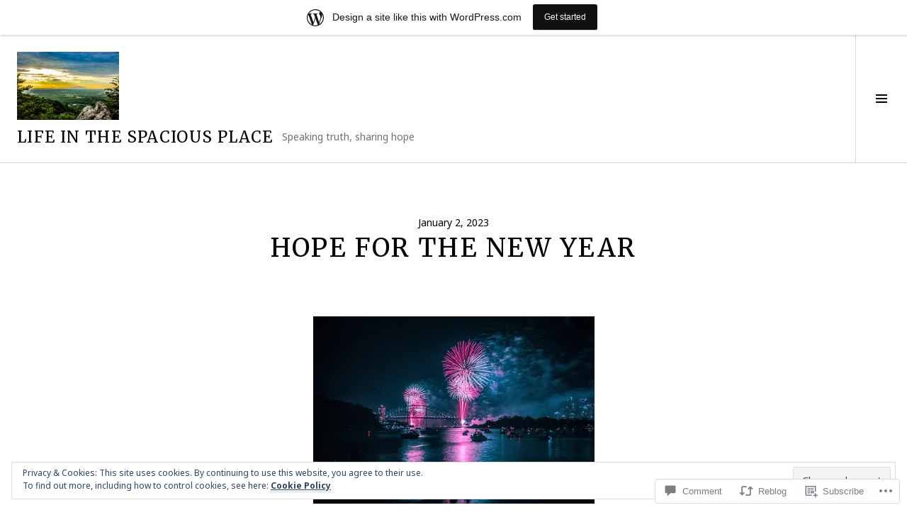

--- FILE ---
content_type: text/html; charset=UTF-8
request_url: https://lifeinthespaciousplace.wordpress.com/2023/01/02/hope-for-the-new-year/
body_size: 42464
content:
<!DOCTYPE html>
<html lang="en">
<head>
<meta charset="UTF-8">
<meta name="viewport" content="width=device-width, initial-scale=1">
<link rel="profile" href="http://gmpg.org/xfn/11">
<link rel="pingback" href="https://lifeinthespaciousplace.wordpress.com/xmlrpc.php">

<title>Hope For The New Year &#8211; Life in the Spacious Place</title>
<script type="text/javascript">
  WebFontConfig = {"google":{"families":["Merriweather:r:latin,latin-ext","Noto+Sans:r,i,b,bi:latin,latin-ext"]},"api_url":"https:\/\/fonts-api.wp.com\/css"};
  (function() {
    var wf = document.createElement('script');
    wf.src = '/wp-content/plugins/custom-fonts/js/webfont.js';
    wf.type = 'text/javascript';
    wf.async = 'true';
    var s = document.getElementsByTagName('script')[0];
    s.parentNode.insertBefore(wf, s);
	})();
</script><style id="jetpack-custom-fonts-css">.wf-active body, .wf-active button, .wf-active input, .wf-active select, .wf-active textarea{font-family:"Noto Sans",sans-serif}.wf-active .site-description{font-family:"Noto Sans",sans-serif}.wf-active .page-links > .page-links-title{font-family:"Noto Sans",sans-serif}.wf-active .archive .taxonomy-description, .wf-active .search-results .page-title span{font-family:"Noto Sans",sans-serif}.wf-active .comment-reply-title small{font-family:"Noto Sans",sans-serif}.wf-active #comments #respond p.form-submit input#comment-submit{font-family:"Noto Sans",sans-serif}.wf-active h1, .wf-active h2:not(.site-description), .wf-active h3, .wf-active h4, .wf-active h5, .wf-active h6{font-family:"Merriweather",serif;font-weight:400;font-style:normal}.wf-active h1{font-style:normal;font-weight:400}.wf-active h2:not(.site-description){font-style:normal;font-weight:400}.wf-active h3{font-style:normal;font-weight:400}.wf-active h4{font-style:normal;font-weight:400}.wf-active h5{font-style:normal;font-weight:400}.wf-active h6{font-style:normal;font-weight:400}.wf-active .site-title{font-weight:400;font-style:normal}.wf-active .menu-title{font-weight:400;font-style:normal}.wf-active .widget-title, .wf-active .widgettitle{font-weight:400;font-style:normal}.wf-active .entry-title, .wf-active .page-title{font-weight:400;font-style:normal}.wf-active .entry-author .author-heading{font-weight:400;font-style:normal}.wf-active .page-links{font-family:"Merriweather",serif;font-style:normal;font-weight:400}.wf-active .archive .page-title, .wf-active .search-results .page-title{font-style:normal;font-weight:400}.wf-active .format-link .entry-title a:after{font-style:normal;font-weight:400}.wf-active .comment-reply-title, .wf-active .comments-title{font-weight:400;font-style:normal}.wf-active .comment #respond h3 small a, .wf-active .comment-reply-title a{font-weight:400;font-style:normal}.wf-active .comment-author{font-family:"Merriweather",serif;font-weight:400;font-style:normal}.wf-active .no-comments{font-family:"Merriweather",serif;font-weight:400;font-style:normal}.wf-active .hentry div#jp-relatedposts h3.jp-relatedposts-headline, .wf-active .hentry div.sharedaddy h3.sd-title{font-family:"Merriweather",serif;font-weight:400;font-style:normal}.wf-active .widget_jetpack_display_posts_widget .jetpack-display-remote-posts h4{font-style:normal;font-weight:400}.wf-active .widget-grofile .widget-title{font-style:normal;font-weight:400}.wf-active .widget-grofile h4{font-style:normal;font-weight:400}.wf-active .widget_goodreads h2[class^="gr_custom_header"]{font-style:normal;font-weight:400}.wf-active .widget.top_rated .pd_top_rated_holder_posts > p{font-family:"Merriweather",serif;font-style:normal;font-weight:400}@media screen and (max-width: 782px){.wf-active .page-title, .wf-active body.page .entry-title, .wf-active body.single .entry-title{font-style:normal;font-weight:400}}</style>
<meta name='robots' content='max-image-preview:large' />
<link rel="preconnect" href="https://fonts.wp.com" crossorigin>
<link rel='dns-prefetch' href='//s0.wp.com' />
<link rel='dns-prefetch' href='//fonts-api.wp.com' />
<link rel='dns-prefetch' href='//widgets.wp.com' />
<link rel='dns-prefetch' href='//wordpress.com' />
<link rel='dns-prefetch' href='//af.pubmine.com' />
<link rel="alternate" type="application/rss+xml" title="Life in the Spacious Place &raquo; Feed" href="https://lifeinthespaciousplace.wordpress.com/feed/" />
<link rel="alternate" type="application/rss+xml" title="Life in the Spacious Place &raquo; Comments Feed" href="https://lifeinthespaciousplace.wordpress.com/comments/feed/" />
<link rel="alternate" type="application/rss+xml" title="Life in the Spacious Place &raquo; Hope For The New Year Comments Feed" href="https://lifeinthespaciousplace.wordpress.com/2023/01/02/hope-for-the-new-year/feed/" />
	<script type="text/javascript">
		/* <![CDATA[ */
		function addLoadEvent(func) {
			var oldonload = window.onload;
			if (typeof window.onload != 'function') {
				window.onload = func;
			} else {
				window.onload = function () {
					oldonload();
					func();
				}
			}
		}
		/* ]]> */
	</script>
	<link crossorigin='anonymous' rel='stylesheet' id='all-css-0-1' href='/_static/??-eJxtjEsOwjAMRC9EMBUoiAXiLG6wojTOR7WjiNuTdoGEYDkz7w30alzJSlkhNVO5+ZAFenh6UgFqYy0xkGHsoJQqo5KA6Ivp6EQO8P+AQxzYQlrRRbOnH3zm4j9CwjWShuzNjCsM9LvZ5Ee6T1c72cvpZs/LG8VZRLg=&cssminify=yes' type='text/css' media='all' />
<link rel='stylesheet' id='cubic-montserrat-css' href='https://fonts-api.wp.com/css?family=Montserrat%3A400%2C700&#038;display=block' media='all' />
<link rel='stylesheet' id='cubic-playfair-display-css' href='https://fonts-api.wp.com/css?family=Playfair+Display%3A400%2C700%2C400italic%2C700italic&#038;subset=latin%2Clatin-ext&#038;display=block' media='all' />
<style id='wp-emoji-styles-inline-css'>

	img.wp-smiley, img.emoji {
		display: inline !important;
		border: none !important;
		box-shadow: none !important;
		height: 1em !important;
		width: 1em !important;
		margin: 0 0.07em !important;
		vertical-align: -0.1em !important;
		background: none !important;
		padding: 0 !important;
	}
/*# sourceURL=wp-emoji-styles-inline-css */
</style>
<link crossorigin='anonymous' rel='stylesheet' id='all-css-6-1' href='/wp-content/plugins/gutenberg-core/v22.2.0/build/styles/block-library/style.css?m=1764855221i&cssminify=yes' type='text/css' media='all' />
<style id='wp-block-library-inline-css'>
.has-text-align-justify {
	text-align:justify;
}
.has-text-align-justify{text-align:justify;}

/*# sourceURL=wp-block-library-inline-css */
</style><style id='wp-block-paragraph-inline-css'>
.is-small-text{font-size:.875em}.is-regular-text{font-size:1em}.is-large-text{font-size:2.25em}.is-larger-text{font-size:3em}.has-drop-cap:not(:focus):first-letter{float:left;font-size:8.4em;font-style:normal;font-weight:100;line-height:.68;margin:.05em .1em 0 0;text-transform:uppercase}body.rtl .has-drop-cap:not(:focus):first-letter{float:none;margin-left:.1em}p.has-drop-cap.has-background{overflow:hidden}:root :where(p.has-background){padding:1.25em 2.375em}:where(p.has-text-color:not(.has-link-color)) a{color:inherit}p.has-text-align-left[style*="writing-mode:vertical-lr"],p.has-text-align-right[style*="writing-mode:vertical-rl"]{rotate:180deg}
/*# sourceURL=/wp-content/plugins/gutenberg-core/v22.2.0/build/styles/block-library/paragraph/style.css */
</style>
<style id='wp-block-gallery-inline-css'>
.blocks-gallery-grid:not(.has-nested-images),.wp-block-gallery:not(.has-nested-images){display:flex;flex-wrap:wrap;list-style-type:none;margin:0;padding:0}.blocks-gallery-grid:not(.has-nested-images) .blocks-gallery-image,.blocks-gallery-grid:not(.has-nested-images) .blocks-gallery-item,.wp-block-gallery:not(.has-nested-images) .blocks-gallery-image,.wp-block-gallery:not(.has-nested-images) .blocks-gallery-item{display:flex;flex-direction:column;flex-grow:1;justify-content:center;margin:0 1em 1em 0;position:relative;width:calc(50% - 1em)}.blocks-gallery-grid:not(.has-nested-images) .blocks-gallery-image:nth-of-type(2n),.blocks-gallery-grid:not(.has-nested-images) .blocks-gallery-item:nth-of-type(2n),.wp-block-gallery:not(.has-nested-images) .blocks-gallery-image:nth-of-type(2n),.wp-block-gallery:not(.has-nested-images) .blocks-gallery-item:nth-of-type(2n){margin-right:0}.blocks-gallery-grid:not(.has-nested-images) .blocks-gallery-image figure,.blocks-gallery-grid:not(.has-nested-images) .blocks-gallery-item figure,.wp-block-gallery:not(.has-nested-images) .blocks-gallery-image figure,.wp-block-gallery:not(.has-nested-images) .blocks-gallery-item figure{align-items:flex-end;display:flex;height:100%;justify-content:flex-start;margin:0}.blocks-gallery-grid:not(.has-nested-images) .blocks-gallery-image img,.blocks-gallery-grid:not(.has-nested-images) .blocks-gallery-item img,.wp-block-gallery:not(.has-nested-images) .blocks-gallery-image img,.wp-block-gallery:not(.has-nested-images) .blocks-gallery-item img{display:block;height:auto;max-width:100%;width:auto}.blocks-gallery-grid:not(.has-nested-images) .blocks-gallery-image figcaption,.blocks-gallery-grid:not(.has-nested-images) .blocks-gallery-item figcaption,.wp-block-gallery:not(.has-nested-images) .blocks-gallery-image figcaption,.wp-block-gallery:not(.has-nested-images) .blocks-gallery-item figcaption{background:linear-gradient(0deg,#000000b3,#0000004d 70%,#0000);bottom:0;box-sizing:border-box;color:#fff;font-size:.8em;margin:0;max-height:100%;overflow:auto;padding:3em .77em .7em;position:absolute;text-align:center;width:100%;z-index:2}.blocks-gallery-grid:not(.has-nested-images) .blocks-gallery-image figcaption img,.blocks-gallery-grid:not(.has-nested-images) .blocks-gallery-item figcaption img,.wp-block-gallery:not(.has-nested-images) .blocks-gallery-image figcaption img,.wp-block-gallery:not(.has-nested-images) .blocks-gallery-item figcaption img{display:inline}.blocks-gallery-grid:not(.has-nested-images) figcaption,.wp-block-gallery:not(.has-nested-images) figcaption{flex-grow:1}.blocks-gallery-grid:not(.has-nested-images).is-cropped .blocks-gallery-image a,.blocks-gallery-grid:not(.has-nested-images).is-cropped .blocks-gallery-image img,.blocks-gallery-grid:not(.has-nested-images).is-cropped .blocks-gallery-item a,.blocks-gallery-grid:not(.has-nested-images).is-cropped .blocks-gallery-item img,.wp-block-gallery:not(.has-nested-images).is-cropped .blocks-gallery-image a,.wp-block-gallery:not(.has-nested-images).is-cropped .blocks-gallery-image img,.wp-block-gallery:not(.has-nested-images).is-cropped .blocks-gallery-item a,.wp-block-gallery:not(.has-nested-images).is-cropped .blocks-gallery-item img{flex:1;height:100%;object-fit:cover;width:100%}.blocks-gallery-grid:not(.has-nested-images).columns-1 .blocks-gallery-image,.blocks-gallery-grid:not(.has-nested-images).columns-1 .blocks-gallery-item,.wp-block-gallery:not(.has-nested-images).columns-1 .blocks-gallery-image,.wp-block-gallery:not(.has-nested-images).columns-1 .blocks-gallery-item{margin-right:0;width:100%}@media (min-width:600px){.blocks-gallery-grid:not(.has-nested-images).columns-3 .blocks-gallery-image,.blocks-gallery-grid:not(.has-nested-images).columns-3 .blocks-gallery-item,.wp-block-gallery:not(.has-nested-images).columns-3 .blocks-gallery-image,.wp-block-gallery:not(.has-nested-images).columns-3 .blocks-gallery-item{margin-right:1em;width:calc(33.33333% - .66667em)}.blocks-gallery-grid:not(.has-nested-images).columns-4 .blocks-gallery-image,.blocks-gallery-grid:not(.has-nested-images).columns-4 .blocks-gallery-item,.wp-block-gallery:not(.has-nested-images).columns-4 .blocks-gallery-image,.wp-block-gallery:not(.has-nested-images).columns-4 .blocks-gallery-item{margin-right:1em;width:calc(25% - .75em)}.blocks-gallery-grid:not(.has-nested-images).columns-5 .blocks-gallery-image,.blocks-gallery-grid:not(.has-nested-images).columns-5 .blocks-gallery-item,.wp-block-gallery:not(.has-nested-images).columns-5 .blocks-gallery-image,.wp-block-gallery:not(.has-nested-images).columns-5 .blocks-gallery-item{margin-right:1em;width:calc(20% - .8em)}.blocks-gallery-grid:not(.has-nested-images).columns-6 .blocks-gallery-image,.blocks-gallery-grid:not(.has-nested-images).columns-6 .blocks-gallery-item,.wp-block-gallery:not(.has-nested-images).columns-6 .blocks-gallery-image,.wp-block-gallery:not(.has-nested-images).columns-6 .blocks-gallery-item{margin-right:1em;width:calc(16.66667% - .83333em)}.blocks-gallery-grid:not(.has-nested-images).columns-7 .blocks-gallery-image,.blocks-gallery-grid:not(.has-nested-images).columns-7 .blocks-gallery-item,.wp-block-gallery:not(.has-nested-images).columns-7 .blocks-gallery-image,.wp-block-gallery:not(.has-nested-images).columns-7 .blocks-gallery-item{margin-right:1em;width:calc(14.28571% - .85714em)}.blocks-gallery-grid:not(.has-nested-images).columns-8 .blocks-gallery-image,.blocks-gallery-grid:not(.has-nested-images).columns-8 .blocks-gallery-item,.wp-block-gallery:not(.has-nested-images).columns-8 .blocks-gallery-image,.wp-block-gallery:not(.has-nested-images).columns-8 .blocks-gallery-item{margin-right:1em;width:calc(12.5% - .875em)}.blocks-gallery-grid:not(.has-nested-images).columns-1 .blocks-gallery-image:nth-of-type(1n),.blocks-gallery-grid:not(.has-nested-images).columns-1 .blocks-gallery-item:nth-of-type(1n),.blocks-gallery-grid:not(.has-nested-images).columns-2 .blocks-gallery-image:nth-of-type(2n),.blocks-gallery-grid:not(.has-nested-images).columns-2 .blocks-gallery-item:nth-of-type(2n),.blocks-gallery-grid:not(.has-nested-images).columns-3 .blocks-gallery-image:nth-of-type(3n),.blocks-gallery-grid:not(.has-nested-images).columns-3 .blocks-gallery-item:nth-of-type(3n),.blocks-gallery-grid:not(.has-nested-images).columns-4 .blocks-gallery-image:nth-of-type(4n),.blocks-gallery-grid:not(.has-nested-images).columns-4 .blocks-gallery-item:nth-of-type(4n),.blocks-gallery-grid:not(.has-nested-images).columns-5 .blocks-gallery-image:nth-of-type(5n),.blocks-gallery-grid:not(.has-nested-images).columns-5 .blocks-gallery-item:nth-of-type(5n),.blocks-gallery-grid:not(.has-nested-images).columns-6 .blocks-gallery-image:nth-of-type(6n),.blocks-gallery-grid:not(.has-nested-images).columns-6 .blocks-gallery-item:nth-of-type(6n),.blocks-gallery-grid:not(.has-nested-images).columns-7 .blocks-gallery-image:nth-of-type(7n),.blocks-gallery-grid:not(.has-nested-images).columns-7 .blocks-gallery-item:nth-of-type(7n),.blocks-gallery-grid:not(.has-nested-images).columns-8 .blocks-gallery-image:nth-of-type(8n),.blocks-gallery-grid:not(.has-nested-images).columns-8 .blocks-gallery-item:nth-of-type(8n),.wp-block-gallery:not(.has-nested-images).columns-1 .blocks-gallery-image:nth-of-type(1n),.wp-block-gallery:not(.has-nested-images).columns-1 .blocks-gallery-item:nth-of-type(1n),.wp-block-gallery:not(.has-nested-images).columns-2 .blocks-gallery-image:nth-of-type(2n),.wp-block-gallery:not(.has-nested-images).columns-2 .blocks-gallery-item:nth-of-type(2n),.wp-block-gallery:not(.has-nested-images).columns-3 .blocks-gallery-image:nth-of-type(3n),.wp-block-gallery:not(.has-nested-images).columns-3 .blocks-gallery-item:nth-of-type(3n),.wp-block-gallery:not(.has-nested-images).columns-4 .blocks-gallery-image:nth-of-type(4n),.wp-block-gallery:not(.has-nested-images).columns-4 .blocks-gallery-item:nth-of-type(4n),.wp-block-gallery:not(.has-nested-images).columns-5 .blocks-gallery-image:nth-of-type(5n),.wp-block-gallery:not(.has-nested-images).columns-5 .blocks-gallery-item:nth-of-type(5n),.wp-block-gallery:not(.has-nested-images).columns-6 .blocks-gallery-image:nth-of-type(6n),.wp-block-gallery:not(.has-nested-images).columns-6 .blocks-gallery-item:nth-of-type(6n),.wp-block-gallery:not(.has-nested-images).columns-7 .blocks-gallery-image:nth-of-type(7n),.wp-block-gallery:not(.has-nested-images).columns-7 .blocks-gallery-item:nth-of-type(7n),.wp-block-gallery:not(.has-nested-images).columns-8 .blocks-gallery-image:nth-of-type(8n),.wp-block-gallery:not(.has-nested-images).columns-8 .blocks-gallery-item:nth-of-type(8n){margin-right:0}}.blocks-gallery-grid:not(.has-nested-images) .blocks-gallery-image:last-child,.blocks-gallery-grid:not(.has-nested-images) .blocks-gallery-item:last-child,.wp-block-gallery:not(.has-nested-images) .blocks-gallery-image:last-child,.wp-block-gallery:not(.has-nested-images) .blocks-gallery-item:last-child{margin-right:0}.blocks-gallery-grid:not(.has-nested-images).alignleft,.blocks-gallery-grid:not(.has-nested-images).alignright,.wp-block-gallery:not(.has-nested-images).alignleft,.wp-block-gallery:not(.has-nested-images).alignright{max-width:420px;width:100%}.blocks-gallery-grid:not(.has-nested-images).aligncenter .blocks-gallery-item figure,.wp-block-gallery:not(.has-nested-images).aligncenter .blocks-gallery-item figure{justify-content:center}.wp-block-gallery:not(.is-cropped) .blocks-gallery-item{align-self:flex-start}figure.wp-block-gallery.has-nested-images{align-items:normal}.wp-block-gallery.has-nested-images figure.wp-block-image:not(#individual-image){margin:0;width:calc(50% - var(--wp--style--unstable-gallery-gap, 16px)/2)}.wp-block-gallery.has-nested-images figure.wp-block-image{box-sizing:border-box;display:flex;flex-direction:column;flex-grow:1;justify-content:center;max-width:100%;position:relative}.wp-block-gallery.has-nested-images figure.wp-block-image>a,.wp-block-gallery.has-nested-images figure.wp-block-image>div{flex-direction:column;flex-grow:1;margin:0}.wp-block-gallery.has-nested-images figure.wp-block-image img{display:block;height:auto;max-width:100%!important;width:auto}.wp-block-gallery.has-nested-images figure.wp-block-image figcaption,.wp-block-gallery.has-nested-images figure.wp-block-image:has(figcaption):before{bottom:0;left:0;max-height:100%;position:absolute;right:0}.wp-block-gallery.has-nested-images figure.wp-block-image:has(figcaption):before{backdrop-filter:blur(3px);content:"";height:100%;-webkit-mask-image:linear-gradient(0deg,#000 20%,#0000);mask-image:linear-gradient(0deg,#000 20%,#0000);max-height:40%;pointer-events:none}.wp-block-gallery.has-nested-images figure.wp-block-image figcaption{box-sizing:border-box;color:#fff;font-size:13px;margin:0;overflow:auto;padding:1em;text-align:center;text-shadow:0 0 1.5px #000}.wp-block-gallery.has-nested-images figure.wp-block-image figcaption::-webkit-scrollbar{height:12px;width:12px}.wp-block-gallery.has-nested-images figure.wp-block-image figcaption::-webkit-scrollbar-track{background-color:initial}.wp-block-gallery.has-nested-images figure.wp-block-image figcaption::-webkit-scrollbar-thumb{background-clip:padding-box;background-color:initial;border:3px solid #0000;border-radius:8px}.wp-block-gallery.has-nested-images figure.wp-block-image figcaption:focus-within::-webkit-scrollbar-thumb,.wp-block-gallery.has-nested-images figure.wp-block-image figcaption:focus::-webkit-scrollbar-thumb,.wp-block-gallery.has-nested-images figure.wp-block-image figcaption:hover::-webkit-scrollbar-thumb{background-color:#fffc}.wp-block-gallery.has-nested-images figure.wp-block-image figcaption{scrollbar-color:#0000 #0000;scrollbar-gutter:stable both-edges;scrollbar-width:thin}.wp-block-gallery.has-nested-images figure.wp-block-image figcaption:focus,.wp-block-gallery.has-nested-images figure.wp-block-image figcaption:focus-within,.wp-block-gallery.has-nested-images figure.wp-block-image figcaption:hover{scrollbar-color:#fffc #0000}.wp-block-gallery.has-nested-images figure.wp-block-image figcaption{will-change:transform}@media (hover:none){.wp-block-gallery.has-nested-images figure.wp-block-image figcaption{scrollbar-color:#fffc #0000}}.wp-block-gallery.has-nested-images figure.wp-block-image figcaption{background:linear-gradient(0deg,#0006,#0000)}.wp-block-gallery.has-nested-images figure.wp-block-image figcaption img{display:inline}.wp-block-gallery.has-nested-images figure.wp-block-image figcaption a{color:inherit}.wp-block-gallery.has-nested-images figure.wp-block-image.has-custom-border img{box-sizing:border-box}.wp-block-gallery.has-nested-images figure.wp-block-image.has-custom-border>a,.wp-block-gallery.has-nested-images figure.wp-block-image.has-custom-border>div,.wp-block-gallery.has-nested-images figure.wp-block-image.is-style-rounded>a,.wp-block-gallery.has-nested-images figure.wp-block-image.is-style-rounded>div{flex:1 1 auto}.wp-block-gallery.has-nested-images figure.wp-block-image.has-custom-border figcaption,.wp-block-gallery.has-nested-images figure.wp-block-image.is-style-rounded figcaption{background:none;color:inherit;flex:initial;margin:0;padding:10px 10px 9px;position:relative;text-shadow:none}.wp-block-gallery.has-nested-images figure.wp-block-image.has-custom-border:before,.wp-block-gallery.has-nested-images figure.wp-block-image.is-style-rounded:before{content:none}.wp-block-gallery.has-nested-images figcaption{flex-basis:100%;flex-grow:1;text-align:center}.wp-block-gallery.has-nested-images:not(.is-cropped) figure.wp-block-image:not(#individual-image){margin-bottom:auto;margin-top:0}.wp-block-gallery.has-nested-images.is-cropped figure.wp-block-image:not(#individual-image){align-self:inherit}.wp-block-gallery.has-nested-images.is-cropped figure.wp-block-image:not(#individual-image)>a,.wp-block-gallery.has-nested-images.is-cropped figure.wp-block-image:not(#individual-image)>div:not(.components-drop-zone){display:flex}.wp-block-gallery.has-nested-images.is-cropped figure.wp-block-image:not(#individual-image) a,.wp-block-gallery.has-nested-images.is-cropped figure.wp-block-image:not(#individual-image) img{flex:1 0 0%;height:100%;object-fit:cover;width:100%}.wp-block-gallery.has-nested-images.columns-1 figure.wp-block-image:not(#individual-image){width:100%}@media (min-width:600px){.wp-block-gallery.has-nested-images.columns-3 figure.wp-block-image:not(#individual-image){width:calc(33.33333% - var(--wp--style--unstable-gallery-gap, 16px)*.66667)}.wp-block-gallery.has-nested-images.columns-4 figure.wp-block-image:not(#individual-image){width:calc(25% - var(--wp--style--unstable-gallery-gap, 16px)*.75)}.wp-block-gallery.has-nested-images.columns-5 figure.wp-block-image:not(#individual-image){width:calc(20% - var(--wp--style--unstable-gallery-gap, 16px)*.8)}.wp-block-gallery.has-nested-images.columns-6 figure.wp-block-image:not(#individual-image){width:calc(16.66667% - var(--wp--style--unstable-gallery-gap, 16px)*.83333)}.wp-block-gallery.has-nested-images.columns-7 figure.wp-block-image:not(#individual-image){width:calc(14.28571% - var(--wp--style--unstable-gallery-gap, 16px)*.85714)}.wp-block-gallery.has-nested-images.columns-8 figure.wp-block-image:not(#individual-image){width:calc(12.5% - var(--wp--style--unstable-gallery-gap, 16px)*.875)}.wp-block-gallery.has-nested-images.columns-default figure.wp-block-image:not(#individual-image){width:calc(33.33% - var(--wp--style--unstable-gallery-gap, 16px)*.66667)}.wp-block-gallery.has-nested-images.columns-default figure.wp-block-image:not(#individual-image):first-child:nth-last-child(2),.wp-block-gallery.has-nested-images.columns-default figure.wp-block-image:not(#individual-image):first-child:nth-last-child(2)~figure.wp-block-image:not(#individual-image){width:calc(50% - var(--wp--style--unstable-gallery-gap, 16px)*.5)}.wp-block-gallery.has-nested-images.columns-default figure.wp-block-image:not(#individual-image):first-child:last-child{width:100%}}.wp-block-gallery.has-nested-images.alignleft,.wp-block-gallery.has-nested-images.alignright{max-width:420px;width:100%}.wp-block-gallery.has-nested-images.aligncenter{justify-content:center}
/*# sourceURL=/wp-content/plugins/gutenberg-core/v22.2.0/build/styles/block-library/gallery/style.css */
</style>
<style id='wp-block-image-inline-css'>
.wp-block-image>a,.wp-block-image>figure>a{display:inline-block}.wp-block-image img{box-sizing:border-box;height:auto;max-width:100%;vertical-align:bottom}@media not (prefers-reduced-motion){.wp-block-image img.hide{visibility:hidden}.wp-block-image img.show{animation:show-content-image .4s}}.wp-block-image[style*=border-radius] img,.wp-block-image[style*=border-radius]>a{border-radius:inherit}.wp-block-image.has-custom-border img{box-sizing:border-box}.wp-block-image.aligncenter{text-align:center}.wp-block-image.alignfull>a,.wp-block-image.alignwide>a{width:100%}.wp-block-image.alignfull img,.wp-block-image.alignwide img{height:auto;width:100%}.wp-block-image .aligncenter,.wp-block-image .alignleft,.wp-block-image .alignright,.wp-block-image.aligncenter,.wp-block-image.alignleft,.wp-block-image.alignright{display:table}.wp-block-image .aligncenter>figcaption,.wp-block-image .alignleft>figcaption,.wp-block-image .alignright>figcaption,.wp-block-image.aligncenter>figcaption,.wp-block-image.alignleft>figcaption,.wp-block-image.alignright>figcaption{caption-side:bottom;display:table-caption}.wp-block-image .alignleft{float:left;margin:.5em 1em .5em 0}.wp-block-image .alignright{float:right;margin:.5em 0 .5em 1em}.wp-block-image .aligncenter{margin-left:auto;margin-right:auto}.wp-block-image :where(figcaption){margin-bottom:1em;margin-top:.5em}.wp-block-image.is-style-circle-mask img{border-radius:9999px}@supports ((-webkit-mask-image:none) or (mask-image:none)) or (-webkit-mask-image:none){.wp-block-image.is-style-circle-mask img{border-radius:0;-webkit-mask-image:url('data:image/svg+xml;utf8,<svg viewBox="0 0 100 100" xmlns="http://www.w3.org/2000/svg"><circle cx="50" cy="50" r="50"/></svg>');mask-image:url('data:image/svg+xml;utf8,<svg viewBox="0 0 100 100" xmlns="http://www.w3.org/2000/svg"><circle cx="50" cy="50" r="50"/></svg>');mask-mode:alpha;-webkit-mask-position:center;mask-position:center;-webkit-mask-repeat:no-repeat;mask-repeat:no-repeat;-webkit-mask-size:contain;mask-size:contain}}:root :where(.wp-block-image.is-style-rounded img,.wp-block-image .is-style-rounded img){border-radius:9999px}.wp-block-image figure{margin:0}.wp-lightbox-container{display:flex;flex-direction:column;position:relative}.wp-lightbox-container img{cursor:zoom-in}.wp-lightbox-container img:hover+button{opacity:1}.wp-lightbox-container button{align-items:center;backdrop-filter:blur(16px) saturate(180%);background-color:#5a5a5a40;border:none;border-radius:4px;cursor:zoom-in;display:flex;height:20px;justify-content:center;opacity:0;padding:0;position:absolute;right:16px;text-align:center;top:16px;width:20px;z-index:100}@media not (prefers-reduced-motion){.wp-lightbox-container button{transition:opacity .2s ease}}.wp-lightbox-container button:focus-visible{outline:3px auto #5a5a5a40;outline:3px auto -webkit-focus-ring-color;outline-offset:3px}.wp-lightbox-container button:hover{cursor:pointer;opacity:1}.wp-lightbox-container button:focus{opacity:1}.wp-lightbox-container button:focus,.wp-lightbox-container button:hover,.wp-lightbox-container button:not(:hover):not(:active):not(.has-background){background-color:#5a5a5a40;border:none}.wp-lightbox-overlay{box-sizing:border-box;cursor:zoom-out;height:100vh;left:0;overflow:hidden;position:fixed;top:0;visibility:hidden;width:100%;z-index:100000}.wp-lightbox-overlay .close-button{align-items:center;cursor:pointer;display:flex;justify-content:center;min-height:40px;min-width:40px;padding:0;position:absolute;right:calc(env(safe-area-inset-right) + 16px);top:calc(env(safe-area-inset-top) + 16px);z-index:5000000}.wp-lightbox-overlay .close-button:focus,.wp-lightbox-overlay .close-button:hover,.wp-lightbox-overlay .close-button:not(:hover):not(:active):not(.has-background){background:none;border:none}.wp-lightbox-overlay .lightbox-image-container{height:var(--wp--lightbox-container-height);left:50%;overflow:hidden;position:absolute;top:50%;transform:translate(-50%,-50%);transform-origin:top left;width:var(--wp--lightbox-container-width);z-index:9999999999}.wp-lightbox-overlay .wp-block-image{align-items:center;box-sizing:border-box;display:flex;height:100%;justify-content:center;margin:0;position:relative;transform-origin:0 0;width:100%;z-index:3000000}.wp-lightbox-overlay .wp-block-image img{height:var(--wp--lightbox-image-height);min-height:var(--wp--lightbox-image-height);min-width:var(--wp--lightbox-image-width);width:var(--wp--lightbox-image-width)}.wp-lightbox-overlay .wp-block-image figcaption{display:none}.wp-lightbox-overlay button{background:none;border:none}.wp-lightbox-overlay .scrim{background-color:#fff;height:100%;opacity:.9;position:absolute;width:100%;z-index:2000000}.wp-lightbox-overlay.active{visibility:visible}@media not (prefers-reduced-motion){.wp-lightbox-overlay.active{animation:turn-on-visibility .25s both}.wp-lightbox-overlay.active img{animation:turn-on-visibility .35s both}.wp-lightbox-overlay.show-closing-animation:not(.active){animation:turn-off-visibility .35s both}.wp-lightbox-overlay.show-closing-animation:not(.active) img{animation:turn-off-visibility .25s both}.wp-lightbox-overlay.zoom.active{animation:none;opacity:1;visibility:visible}.wp-lightbox-overlay.zoom.active .lightbox-image-container{animation:lightbox-zoom-in .4s}.wp-lightbox-overlay.zoom.active .lightbox-image-container img{animation:none}.wp-lightbox-overlay.zoom.active .scrim{animation:turn-on-visibility .4s forwards}.wp-lightbox-overlay.zoom.show-closing-animation:not(.active){animation:none}.wp-lightbox-overlay.zoom.show-closing-animation:not(.active) .lightbox-image-container{animation:lightbox-zoom-out .4s}.wp-lightbox-overlay.zoom.show-closing-animation:not(.active) .lightbox-image-container img{animation:none}.wp-lightbox-overlay.zoom.show-closing-animation:not(.active) .scrim{animation:turn-off-visibility .4s forwards}}@keyframes show-content-image{0%{visibility:hidden}99%{visibility:hidden}to{visibility:visible}}@keyframes turn-on-visibility{0%{opacity:0}to{opacity:1}}@keyframes turn-off-visibility{0%{opacity:1;visibility:visible}99%{opacity:0;visibility:visible}to{opacity:0;visibility:hidden}}@keyframes lightbox-zoom-in{0%{transform:translate(calc((-100vw + var(--wp--lightbox-scrollbar-width))/2 + var(--wp--lightbox-initial-left-position)),calc(-50vh + var(--wp--lightbox-initial-top-position))) scale(var(--wp--lightbox-scale))}to{transform:translate(-50%,-50%) scale(1)}}@keyframes lightbox-zoom-out{0%{transform:translate(-50%,-50%) scale(1);visibility:visible}99%{visibility:visible}to{transform:translate(calc((-100vw + var(--wp--lightbox-scrollbar-width))/2 + var(--wp--lightbox-initial-left-position)),calc(-50vh + var(--wp--lightbox-initial-top-position))) scale(var(--wp--lightbox-scale));visibility:hidden}}
/*# sourceURL=/wp-content/plugins/gutenberg-core/v22.2.0/build/styles/block-library/image/style.css */
</style>
<style id='global-styles-inline-css'>
:root{--wp--preset--aspect-ratio--square: 1;--wp--preset--aspect-ratio--4-3: 4/3;--wp--preset--aspect-ratio--3-4: 3/4;--wp--preset--aspect-ratio--3-2: 3/2;--wp--preset--aspect-ratio--2-3: 2/3;--wp--preset--aspect-ratio--16-9: 16/9;--wp--preset--aspect-ratio--9-16: 9/16;--wp--preset--color--black: #000000;--wp--preset--color--cyan-bluish-gray: #abb8c3;--wp--preset--color--white: #ffffff;--wp--preset--color--pale-pink: #f78da7;--wp--preset--color--vivid-red: #cf2e2e;--wp--preset--color--luminous-vivid-orange: #ff6900;--wp--preset--color--luminous-vivid-amber: #fcb900;--wp--preset--color--light-green-cyan: #7bdcb5;--wp--preset--color--vivid-green-cyan: #00d084;--wp--preset--color--pale-cyan-blue: #8ed1fc;--wp--preset--color--vivid-cyan-blue: #0693e3;--wp--preset--color--vivid-purple: #9b51e0;--wp--preset--gradient--vivid-cyan-blue-to-vivid-purple: linear-gradient(135deg,rgb(6,147,227) 0%,rgb(155,81,224) 100%);--wp--preset--gradient--light-green-cyan-to-vivid-green-cyan: linear-gradient(135deg,rgb(122,220,180) 0%,rgb(0,208,130) 100%);--wp--preset--gradient--luminous-vivid-amber-to-luminous-vivid-orange: linear-gradient(135deg,rgb(252,185,0) 0%,rgb(255,105,0) 100%);--wp--preset--gradient--luminous-vivid-orange-to-vivid-red: linear-gradient(135deg,rgb(255,105,0) 0%,rgb(207,46,46) 100%);--wp--preset--gradient--very-light-gray-to-cyan-bluish-gray: linear-gradient(135deg,rgb(238,238,238) 0%,rgb(169,184,195) 100%);--wp--preset--gradient--cool-to-warm-spectrum: linear-gradient(135deg,rgb(74,234,220) 0%,rgb(151,120,209) 20%,rgb(207,42,186) 40%,rgb(238,44,130) 60%,rgb(251,105,98) 80%,rgb(254,248,76) 100%);--wp--preset--gradient--blush-light-purple: linear-gradient(135deg,rgb(255,206,236) 0%,rgb(152,150,240) 100%);--wp--preset--gradient--blush-bordeaux: linear-gradient(135deg,rgb(254,205,165) 0%,rgb(254,45,45) 50%,rgb(107,0,62) 100%);--wp--preset--gradient--luminous-dusk: linear-gradient(135deg,rgb(255,203,112) 0%,rgb(199,81,192) 50%,rgb(65,88,208) 100%);--wp--preset--gradient--pale-ocean: linear-gradient(135deg,rgb(255,245,203) 0%,rgb(182,227,212) 50%,rgb(51,167,181) 100%);--wp--preset--gradient--electric-grass: linear-gradient(135deg,rgb(202,248,128) 0%,rgb(113,206,126) 100%);--wp--preset--gradient--midnight: linear-gradient(135deg,rgb(2,3,129) 0%,rgb(40,116,252) 100%);--wp--preset--font-size--small: 13px;--wp--preset--font-size--medium: 20px;--wp--preset--font-size--large: 36px;--wp--preset--font-size--x-large: 42px;--wp--preset--font-family--albert-sans: 'Albert Sans', sans-serif;--wp--preset--font-family--alegreya: Alegreya, serif;--wp--preset--font-family--arvo: Arvo, serif;--wp--preset--font-family--bodoni-moda: 'Bodoni Moda', serif;--wp--preset--font-family--bricolage-grotesque: 'Bricolage Grotesque', sans-serif;--wp--preset--font-family--cabin: Cabin, sans-serif;--wp--preset--font-family--chivo: Chivo, sans-serif;--wp--preset--font-family--commissioner: Commissioner, sans-serif;--wp--preset--font-family--cormorant: Cormorant, serif;--wp--preset--font-family--courier-prime: 'Courier Prime', monospace;--wp--preset--font-family--crimson-pro: 'Crimson Pro', serif;--wp--preset--font-family--dm-mono: 'DM Mono', monospace;--wp--preset--font-family--dm-sans: 'DM Sans', sans-serif;--wp--preset--font-family--dm-serif-display: 'DM Serif Display', serif;--wp--preset--font-family--domine: Domine, serif;--wp--preset--font-family--eb-garamond: 'EB Garamond', serif;--wp--preset--font-family--epilogue: Epilogue, sans-serif;--wp--preset--font-family--fahkwang: Fahkwang, sans-serif;--wp--preset--font-family--figtree: Figtree, sans-serif;--wp--preset--font-family--fira-sans: 'Fira Sans', sans-serif;--wp--preset--font-family--fjalla-one: 'Fjalla One', sans-serif;--wp--preset--font-family--fraunces: Fraunces, serif;--wp--preset--font-family--gabarito: Gabarito, system-ui;--wp--preset--font-family--ibm-plex-mono: 'IBM Plex Mono', monospace;--wp--preset--font-family--ibm-plex-sans: 'IBM Plex Sans', sans-serif;--wp--preset--font-family--ibarra-real-nova: 'Ibarra Real Nova', serif;--wp--preset--font-family--instrument-serif: 'Instrument Serif', serif;--wp--preset--font-family--inter: Inter, sans-serif;--wp--preset--font-family--josefin-sans: 'Josefin Sans', sans-serif;--wp--preset--font-family--jost: Jost, sans-serif;--wp--preset--font-family--libre-baskerville: 'Libre Baskerville', serif;--wp--preset--font-family--libre-franklin: 'Libre Franklin', sans-serif;--wp--preset--font-family--literata: Literata, serif;--wp--preset--font-family--lora: Lora, serif;--wp--preset--font-family--merriweather: Merriweather, serif;--wp--preset--font-family--montserrat: Montserrat, sans-serif;--wp--preset--font-family--newsreader: Newsreader, serif;--wp--preset--font-family--noto-sans-mono: 'Noto Sans Mono', sans-serif;--wp--preset--font-family--nunito: Nunito, sans-serif;--wp--preset--font-family--open-sans: 'Open Sans', sans-serif;--wp--preset--font-family--overpass: Overpass, sans-serif;--wp--preset--font-family--pt-serif: 'PT Serif', serif;--wp--preset--font-family--petrona: Petrona, serif;--wp--preset--font-family--piazzolla: Piazzolla, serif;--wp--preset--font-family--playfair-display: 'Playfair Display', serif;--wp--preset--font-family--plus-jakarta-sans: 'Plus Jakarta Sans', sans-serif;--wp--preset--font-family--poppins: Poppins, sans-serif;--wp--preset--font-family--raleway: Raleway, sans-serif;--wp--preset--font-family--roboto: Roboto, sans-serif;--wp--preset--font-family--roboto-slab: 'Roboto Slab', serif;--wp--preset--font-family--rubik: Rubik, sans-serif;--wp--preset--font-family--rufina: Rufina, serif;--wp--preset--font-family--sora: Sora, sans-serif;--wp--preset--font-family--source-sans-3: 'Source Sans 3', sans-serif;--wp--preset--font-family--source-serif-4: 'Source Serif 4', serif;--wp--preset--font-family--space-mono: 'Space Mono', monospace;--wp--preset--font-family--syne: Syne, sans-serif;--wp--preset--font-family--texturina: Texturina, serif;--wp--preset--font-family--urbanist: Urbanist, sans-serif;--wp--preset--font-family--work-sans: 'Work Sans', sans-serif;--wp--preset--spacing--20: 0.44rem;--wp--preset--spacing--30: 0.67rem;--wp--preset--spacing--40: 1rem;--wp--preset--spacing--50: 1.5rem;--wp--preset--spacing--60: 2.25rem;--wp--preset--spacing--70: 3.38rem;--wp--preset--spacing--80: 5.06rem;--wp--preset--shadow--natural: 6px 6px 9px rgba(0, 0, 0, 0.2);--wp--preset--shadow--deep: 12px 12px 50px rgba(0, 0, 0, 0.4);--wp--preset--shadow--sharp: 6px 6px 0px rgba(0, 0, 0, 0.2);--wp--preset--shadow--outlined: 6px 6px 0px -3px rgb(255, 255, 255), 6px 6px rgb(0, 0, 0);--wp--preset--shadow--crisp: 6px 6px 0px rgb(0, 0, 0);}:where(.is-layout-flex){gap: 0.5em;}:where(.is-layout-grid){gap: 0.5em;}body .is-layout-flex{display: flex;}.is-layout-flex{flex-wrap: wrap;align-items: center;}.is-layout-flex > :is(*, div){margin: 0;}body .is-layout-grid{display: grid;}.is-layout-grid > :is(*, div){margin: 0;}:where(.wp-block-columns.is-layout-flex){gap: 2em;}:where(.wp-block-columns.is-layout-grid){gap: 2em;}:where(.wp-block-post-template.is-layout-flex){gap: 1.25em;}:where(.wp-block-post-template.is-layout-grid){gap: 1.25em;}.has-black-color{color: var(--wp--preset--color--black) !important;}.has-cyan-bluish-gray-color{color: var(--wp--preset--color--cyan-bluish-gray) !important;}.has-white-color{color: var(--wp--preset--color--white) !important;}.has-pale-pink-color{color: var(--wp--preset--color--pale-pink) !important;}.has-vivid-red-color{color: var(--wp--preset--color--vivid-red) !important;}.has-luminous-vivid-orange-color{color: var(--wp--preset--color--luminous-vivid-orange) !important;}.has-luminous-vivid-amber-color{color: var(--wp--preset--color--luminous-vivid-amber) !important;}.has-light-green-cyan-color{color: var(--wp--preset--color--light-green-cyan) !important;}.has-vivid-green-cyan-color{color: var(--wp--preset--color--vivid-green-cyan) !important;}.has-pale-cyan-blue-color{color: var(--wp--preset--color--pale-cyan-blue) !important;}.has-vivid-cyan-blue-color{color: var(--wp--preset--color--vivid-cyan-blue) !important;}.has-vivid-purple-color{color: var(--wp--preset--color--vivid-purple) !important;}.has-black-background-color{background-color: var(--wp--preset--color--black) !important;}.has-cyan-bluish-gray-background-color{background-color: var(--wp--preset--color--cyan-bluish-gray) !important;}.has-white-background-color{background-color: var(--wp--preset--color--white) !important;}.has-pale-pink-background-color{background-color: var(--wp--preset--color--pale-pink) !important;}.has-vivid-red-background-color{background-color: var(--wp--preset--color--vivid-red) !important;}.has-luminous-vivid-orange-background-color{background-color: var(--wp--preset--color--luminous-vivid-orange) !important;}.has-luminous-vivid-amber-background-color{background-color: var(--wp--preset--color--luminous-vivid-amber) !important;}.has-light-green-cyan-background-color{background-color: var(--wp--preset--color--light-green-cyan) !important;}.has-vivid-green-cyan-background-color{background-color: var(--wp--preset--color--vivid-green-cyan) !important;}.has-pale-cyan-blue-background-color{background-color: var(--wp--preset--color--pale-cyan-blue) !important;}.has-vivid-cyan-blue-background-color{background-color: var(--wp--preset--color--vivid-cyan-blue) !important;}.has-vivid-purple-background-color{background-color: var(--wp--preset--color--vivid-purple) !important;}.has-black-border-color{border-color: var(--wp--preset--color--black) !important;}.has-cyan-bluish-gray-border-color{border-color: var(--wp--preset--color--cyan-bluish-gray) !important;}.has-white-border-color{border-color: var(--wp--preset--color--white) !important;}.has-pale-pink-border-color{border-color: var(--wp--preset--color--pale-pink) !important;}.has-vivid-red-border-color{border-color: var(--wp--preset--color--vivid-red) !important;}.has-luminous-vivid-orange-border-color{border-color: var(--wp--preset--color--luminous-vivid-orange) !important;}.has-luminous-vivid-amber-border-color{border-color: var(--wp--preset--color--luminous-vivid-amber) !important;}.has-light-green-cyan-border-color{border-color: var(--wp--preset--color--light-green-cyan) !important;}.has-vivid-green-cyan-border-color{border-color: var(--wp--preset--color--vivid-green-cyan) !important;}.has-pale-cyan-blue-border-color{border-color: var(--wp--preset--color--pale-cyan-blue) !important;}.has-vivid-cyan-blue-border-color{border-color: var(--wp--preset--color--vivid-cyan-blue) !important;}.has-vivid-purple-border-color{border-color: var(--wp--preset--color--vivid-purple) !important;}.has-vivid-cyan-blue-to-vivid-purple-gradient-background{background: var(--wp--preset--gradient--vivid-cyan-blue-to-vivid-purple) !important;}.has-light-green-cyan-to-vivid-green-cyan-gradient-background{background: var(--wp--preset--gradient--light-green-cyan-to-vivid-green-cyan) !important;}.has-luminous-vivid-amber-to-luminous-vivid-orange-gradient-background{background: var(--wp--preset--gradient--luminous-vivid-amber-to-luminous-vivid-orange) !important;}.has-luminous-vivid-orange-to-vivid-red-gradient-background{background: var(--wp--preset--gradient--luminous-vivid-orange-to-vivid-red) !important;}.has-very-light-gray-to-cyan-bluish-gray-gradient-background{background: var(--wp--preset--gradient--very-light-gray-to-cyan-bluish-gray) !important;}.has-cool-to-warm-spectrum-gradient-background{background: var(--wp--preset--gradient--cool-to-warm-spectrum) !important;}.has-blush-light-purple-gradient-background{background: var(--wp--preset--gradient--blush-light-purple) !important;}.has-blush-bordeaux-gradient-background{background: var(--wp--preset--gradient--blush-bordeaux) !important;}.has-luminous-dusk-gradient-background{background: var(--wp--preset--gradient--luminous-dusk) !important;}.has-pale-ocean-gradient-background{background: var(--wp--preset--gradient--pale-ocean) !important;}.has-electric-grass-gradient-background{background: var(--wp--preset--gradient--electric-grass) !important;}.has-midnight-gradient-background{background: var(--wp--preset--gradient--midnight) !important;}.has-small-font-size{font-size: var(--wp--preset--font-size--small) !important;}.has-medium-font-size{font-size: var(--wp--preset--font-size--medium) !important;}.has-large-font-size{font-size: var(--wp--preset--font-size--large) !important;}.has-x-large-font-size{font-size: var(--wp--preset--font-size--x-large) !important;}.has-albert-sans-font-family{font-family: var(--wp--preset--font-family--albert-sans) !important;}.has-alegreya-font-family{font-family: var(--wp--preset--font-family--alegreya) !important;}.has-arvo-font-family{font-family: var(--wp--preset--font-family--arvo) !important;}.has-bodoni-moda-font-family{font-family: var(--wp--preset--font-family--bodoni-moda) !important;}.has-bricolage-grotesque-font-family{font-family: var(--wp--preset--font-family--bricolage-grotesque) !important;}.has-cabin-font-family{font-family: var(--wp--preset--font-family--cabin) !important;}.has-chivo-font-family{font-family: var(--wp--preset--font-family--chivo) !important;}.has-commissioner-font-family{font-family: var(--wp--preset--font-family--commissioner) !important;}.has-cormorant-font-family{font-family: var(--wp--preset--font-family--cormorant) !important;}.has-courier-prime-font-family{font-family: var(--wp--preset--font-family--courier-prime) !important;}.has-crimson-pro-font-family{font-family: var(--wp--preset--font-family--crimson-pro) !important;}.has-dm-mono-font-family{font-family: var(--wp--preset--font-family--dm-mono) !important;}.has-dm-sans-font-family{font-family: var(--wp--preset--font-family--dm-sans) !important;}.has-dm-serif-display-font-family{font-family: var(--wp--preset--font-family--dm-serif-display) !important;}.has-domine-font-family{font-family: var(--wp--preset--font-family--domine) !important;}.has-eb-garamond-font-family{font-family: var(--wp--preset--font-family--eb-garamond) !important;}.has-epilogue-font-family{font-family: var(--wp--preset--font-family--epilogue) !important;}.has-fahkwang-font-family{font-family: var(--wp--preset--font-family--fahkwang) !important;}.has-figtree-font-family{font-family: var(--wp--preset--font-family--figtree) !important;}.has-fira-sans-font-family{font-family: var(--wp--preset--font-family--fira-sans) !important;}.has-fjalla-one-font-family{font-family: var(--wp--preset--font-family--fjalla-one) !important;}.has-fraunces-font-family{font-family: var(--wp--preset--font-family--fraunces) !important;}.has-gabarito-font-family{font-family: var(--wp--preset--font-family--gabarito) !important;}.has-ibm-plex-mono-font-family{font-family: var(--wp--preset--font-family--ibm-plex-mono) !important;}.has-ibm-plex-sans-font-family{font-family: var(--wp--preset--font-family--ibm-plex-sans) !important;}.has-ibarra-real-nova-font-family{font-family: var(--wp--preset--font-family--ibarra-real-nova) !important;}.has-instrument-serif-font-family{font-family: var(--wp--preset--font-family--instrument-serif) !important;}.has-inter-font-family{font-family: var(--wp--preset--font-family--inter) !important;}.has-josefin-sans-font-family{font-family: var(--wp--preset--font-family--josefin-sans) !important;}.has-jost-font-family{font-family: var(--wp--preset--font-family--jost) !important;}.has-libre-baskerville-font-family{font-family: var(--wp--preset--font-family--libre-baskerville) !important;}.has-libre-franklin-font-family{font-family: var(--wp--preset--font-family--libre-franklin) !important;}.has-literata-font-family{font-family: var(--wp--preset--font-family--literata) !important;}.has-lora-font-family{font-family: var(--wp--preset--font-family--lora) !important;}.has-merriweather-font-family{font-family: var(--wp--preset--font-family--merriweather) !important;}.has-montserrat-font-family{font-family: var(--wp--preset--font-family--montserrat) !important;}.has-newsreader-font-family{font-family: var(--wp--preset--font-family--newsreader) !important;}.has-noto-sans-mono-font-family{font-family: var(--wp--preset--font-family--noto-sans-mono) !important;}.has-nunito-font-family{font-family: var(--wp--preset--font-family--nunito) !important;}.has-open-sans-font-family{font-family: var(--wp--preset--font-family--open-sans) !important;}.has-overpass-font-family{font-family: var(--wp--preset--font-family--overpass) !important;}.has-pt-serif-font-family{font-family: var(--wp--preset--font-family--pt-serif) !important;}.has-petrona-font-family{font-family: var(--wp--preset--font-family--petrona) !important;}.has-piazzolla-font-family{font-family: var(--wp--preset--font-family--piazzolla) !important;}.has-playfair-display-font-family{font-family: var(--wp--preset--font-family--playfair-display) !important;}.has-plus-jakarta-sans-font-family{font-family: var(--wp--preset--font-family--plus-jakarta-sans) !important;}.has-poppins-font-family{font-family: var(--wp--preset--font-family--poppins) !important;}.has-raleway-font-family{font-family: var(--wp--preset--font-family--raleway) !important;}.has-roboto-font-family{font-family: var(--wp--preset--font-family--roboto) !important;}.has-roboto-slab-font-family{font-family: var(--wp--preset--font-family--roboto-slab) !important;}.has-rubik-font-family{font-family: var(--wp--preset--font-family--rubik) !important;}.has-rufina-font-family{font-family: var(--wp--preset--font-family--rufina) !important;}.has-sora-font-family{font-family: var(--wp--preset--font-family--sora) !important;}.has-source-sans-3-font-family{font-family: var(--wp--preset--font-family--source-sans-3) !important;}.has-source-serif-4-font-family{font-family: var(--wp--preset--font-family--source-serif-4) !important;}.has-space-mono-font-family{font-family: var(--wp--preset--font-family--space-mono) !important;}.has-syne-font-family{font-family: var(--wp--preset--font-family--syne) !important;}.has-texturina-font-family{font-family: var(--wp--preset--font-family--texturina) !important;}.has-urbanist-font-family{font-family: var(--wp--preset--font-family--urbanist) !important;}.has-work-sans-font-family{font-family: var(--wp--preset--font-family--work-sans) !important;}
/*# sourceURL=global-styles-inline-css */
</style>
<style id='core-block-supports-inline-css'>
.wp-block-gallery.wp-block-gallery-1{--wp--style--unstable-gallery-gap:var( --wp--style--gallery-gap-default, var( --gallery-block--gutter-size, var( --wp--style--block-gap, 0.5em ) ) );gap:var( --wp--style--gallery-gap-default, var( --gallery-block--gutter-size, var( --wp--style--block-gap, 0.5em ) ) );}
/*# sourceURL=core-block-supports-inline-css */
</style>

<style id='classic-theme-styles-inline-css'>
/*! This file is auto-generated */
.wp-block-button__link{color:#fff;background-color:#32373c;border-radius:9999px;box-shadow:none;text-decoration:none;padding:calc(.667em + 2px) calc(1.333em + 2px);font-size:1.125em}.wp-block-file__button{background:#32373c;color:#fff;text-decoration:none}
/*# sourceURL=/wp-includes/css/classic-themes.min.css */
</style>
<link crossorigin='anonymous' rel='stylesheet' id='all-css-8-1' href='/_static/??[base64]/f/NV/HKZh/BzH99MVEMJ9yw==&cssminify=yes' type='text/css' media='all' />
<link rel='stylesheet' id='verbum-gutenberg-css-css' href='https://widgets.wp.com/verbum-block-editor/block-editor.css?ver=1738686361' media='all' />
<link crossorigin='anonymous' rel='stylesheet' id='all-css-10-1' href='/_static/??-eJxtjNsKgCAQRH8oW7pKD9GnRMgiW7lKKv1+htFD9DZzhjlwOqEsB+QAJgq3R03sQVljEhI7bZia/5AykQII2AZKb/+GPPw7VwxuUdvTwUeGmViBRsYja37j7ZzMWMmuqeXQt916AXLIQ2I=&cssminify=yes' type='text/css' media='all' />
<link rel='stylesheet' id='boardwalk-source-code-pro-css' href='https://fonts-api.wp.com/css?family=Source+Code+Pro%3A400%2C700&#038;subset=latin%2Clatin-ext&#038;ver=6.9-RC2-61304' media='all' />
<link crossorigin='anonymous' rel='stylesheet' id='all-css-12-1' href='/wp-content/themes/pub/boardwalk/inc/style-wpcom.css?m=1513616327i&cssminify=yes' type='text/css' media='all' />
<style id='jetpack_facebook_likebox-inline-css'>
.widget_facebook_likebox {
	overflow: hidden;
}

/*# sourceURL=/wp-content/mu-plugins/jetpack-plugin/sun/modules/widgets/facebook-likebox/style.css */
</style>
<link crossorigin='anonymous' rel='stylesheet' id='all-css-14-1' href='/_static/??-eJzTLy/QTc7PK0nNK9HPLdUtyClNz8wr1i9KTcrJTwcy0/WTi5G5ekCujj52Temp+bo5+cmJJZn5eSgc3bScxMwikFb7XFtDE1NLExMLc0OTLACohS2q&cssminify=yes' type='text/css' media='all' />
<link crossorigin='anonymous' rel='stylesheet' id='print-css-15-1' href='/wp-content/mu-plugins/global-print/global-print.css?m=1465851035i&cssminify=yes' type='text/css' media='print' />
<link crossorigin='anonymous' rel='stylesheet' id='all-css-16-1' href='/_static/??-eJzTLy/QTc7PK0nNK9EvyUjNTS3WLyhN0k/KTyxKKU/MydYvLqnMSdVLLi7W0ceuNLk0KTOZWGWZeVCluuUFyfm5IA32ubaG5mYGxubGpsaWWQBb+jSE&cssminify=yes' type='text/css' media='all' />
<style id='jetpack-global-styles-frontend-style-inline-css'>
:root { --font-headings: unset; --font-base: unset; --font-headings-default: -apple-system,BlinkMacSystemFont,"Segoe UI",Roboto,Oxygen-Sans,Ubuntu,Cantarell,"Helvetica Neue",sans-serif; --font-base-default: -apple-system,BlinkMacSystemFont,"Segoe UI",Roboto,Oxygen-Sans,Ubuntu,Cantarell,"Helvetica Neue",sans-serif;}
/*# sourceURL=jetpack-global-styles-frontend-style-inline-css */
</style>
<link crossorigin='anonymous' rel='stylesheet' id='all-css-18-1' href='/_static/??-eJyNjcsKAjEMRX/IGtQZBxfip0hMS9sxTYppGfx7H7gRN+7ugcs5sFRHKi1Ig9Jd5R6zGMyhVaTrh8G6QFHfORhYwlvw6P39PbPENZmt4G/ROQuBKWVkxxrVvuBH1lIoz2waILJekF+HUzlupnG3nQ77YZwfuRJIaQ==&cssminify=yes' type='text/css' media='all' />
<script type="text/javascript" id="wpcom-actionbar-placeholder-js-extra">
/* <![CDATA[ */
var actionbardata = {"siteID":"97545718","postID":"24819","siteURL":"https://lifeinthespaciousplace.wordpress.com","xhrURL":"https://lifeinthespaciousplace.wordpress.com/wp-admin/admin-ajax.php","nonce":"6dfe660a43","isLoggedIn":"","statusMessage":"","subsEmailDefault":"instantly","proxyScriptUrl":"https://s0.wp.com/wp-content/js/wpcom-proxy-request.js?m=1513050504i&amp;ver=20211021","shortlink":"https://wp.me/p6Bi62-6sj","i18n":{"followedText":"New posts from this site will now appear in your \u003Ca href=\"https://wordpress.com/reader\"\u003EReader\u003C/a\u003E","foldBar":"Collapse this bar","unfoldBar":"Expand this bar","shortLinkCopied":"Shortlink copied to clipboard."}};
//# sourceURL=wpcom-actionbar-placeholder-js-extra
/* ]]> */
</script>
<script type="text/javascript" id="jetpack-mu-wpcom-settings-js-before">
/* <![CDATA[ */
var JETPACK_MU_WPCOM_SETTINGS = {"assetsUrl":"https://s0.wp.com/wp-content/mu-plugins/jetpack-mu-wpcom-plugin/sun/jetpack_vendor/automattic/jetpack-mu-wpcom/src/build/"};
//# sourceURL=jetpack-mu-wpcom-settings-js-before
/* ]]> */
</script>
<script crossorigin='anonymous' type='text/javascript'  src='/_static/??-eJyFjMsOwiAQRX/I6dQaXwvjtyAQAoEBZ6CPv28aa+LO1Vnccy5OBXSmaqliEORYoXCely7IAX+2V8wOSmzOk+CU2SgjoKMSsbKFOhUchw1AmcCZwt8LTzo289HCu1lednTJ018Jknesqt3lZ3ocr0N/PvWX2z2scBpFWg=='></script>
<script type="text/javascript" id="rlt-proxy-js-after">
/* <![CDATA[ */
	rltInitialize( {"token":null,"iframeOrigins":["https:\/\/widgets.wp.com"]} );
//# sourceURL=rlt-proxy-js-after
/* ]]> */
</script>
<script type="text/javascript" id="pace-completion-simulator-js-after">
/* <![CDATA[ */
document.addEventListener("DOMContentLoaded", function() {
			document.body.classList.add( "pace-done" );
			document.body.classList.remove( "pace-running" );
		});
//# sourceURL=pace-completion-simulator-js-after
/* ]]> */
</script>
<link rel="EditURI" type="application/rsd+xml" title="RSD" href="https://lifeinthespaciousplace.wordpress.com/xmlrpc.php?rsd" />
<meta name="generator" content="WordPress.com" />
<link rel="canonical" href="https://lifeinthespaciousplace.wordpress.com/2023/01/02/hope-for-the-new-year/" />
<link rel='shortlink' href='https://wp.me/p6Bi62-6sj' />
<link rel="alternate" type="application/json+oembed" href="https://public-api.wordpress.com/oembed/?format=json&amp;url=https%3A%2F%2Flifeinthespaciousplace.wordpress.com%2F2023%2F01%2F02%2Fhope-for-the-new-year%2F&amp;for=wpcom-auto-discovery" /><link rel="alternate" type="application/xml+oembed" href="https://public-api.wordpress.com/oembed/?format=xml&amp;url=https%3A%2F%2Flifeinthespaciousplace.wordpress.com%2F2023%2F01%2F02%2Fhope-for-the-new-year%2F&amp;for=wpcom-auto-discovery" />
<!-- Jetpack Open Graph Tags -->
<meta property="og:type" content="article" />
<meta property="og:title" content="Hope For The New Year" />
<meta property="og:url" content="https://lifeinthespaciousplace.wordpress.com/2023/01/02/hope-for-the-new-year/" />
<meta property="og:description" content="Happy New Year! How did we get to 2023 already? I hope you enjoyed Christmas and had some special times with family and friends. The start of another year is the time when many of us set goals, mak…" />
<meta property="article:published_time" content="2023-01-02T13:55:11+00:00" />
<meta property="article:modified_time" content="2023-01-02T13:55:11+00:00" />
<meta property="og:site_name" content="Life in the Spacious Place" />
<meta property="og:image" content="https://lifeinthespaciousplace.wordpress.com/wp-content/uploads/2023/01/img_20230102_105954460.jpg" />
<meta property="og:image:secure_url" content="https://i0.wp.com/lifeinthespaciousplace.wordpress.com/wp-content/uploads/2023/01/img_20230102_105954460.jpg?ssl=1" />
<meta property="og:image" content="https://lifeinthespaciousplace.wordpress.com/wp-content/uploads/2022/12/fireworks-g4de7e79cc_640.jpg" />
<meta property="og:image:secure_url" content="https://lifeinthespaciousplace.wordpress.com/wp-content/uploads/2022/12/fireworks-g4de7e79cc_640.jpg" />
<meta property="og:image" content="https://lifeinthespaciousplace.wordpress.com/wp-content/uploads/2023/01/img_20230102_105954460.jpg" />
<meta property="og:image:secure_url" content="https://lifeinthespaciousplace.wordpress.com/wp-content/uploads/2023/01/img_20230102_105954460.jpg" />
<meta property="og:image:width" content="4160" />
<meta property="og:image:height" content="3120" />
<meta property="og:image:alt" content="" />
<meta property="og:locale" content="en_US" />
<meta property="fb:app_id" content="249643311490" />
<meta property="article:publisher" content="https://www.facebook.com/WordPresscom" />
<meta name="twitter:creator" content="@lesleyc1819" />
<meta name="twitter:site" content="@lesleyc1819" />
<meta name="twitter:text:title" content="Hope For The New Year" />
<meta name="twitter:image" content="https://lifeinthespaciousplace.wordpress.com/wp-content/uploads/2023/01/img_20230102_105954460.jpg?w=1400" />
<meta name="twitter:card" content="summary_large_image" />

<!-- End Jetpack Open Graph Tags -->
<link rel='openid.server' href='https://lifeinthespaciousplace.wordpress.com/?openidserver=1' />
<link rel='openid.delegate' href='https://lifeinthespaciousplace.wordpress.com/' />
<link rel="search" type="application/opensearchdescription+xml" href="https://lifeinthespaciousplace.wordpress.com/osd.xml" title="Life in the Spacious Place" />
<link rel="search" type="application/opensearchdescription+xml" href="https://s1.wp.com/opensearch.xml" title="WordPress.com" />
		<style type="text/css">
			.recentcomments a {
				display: inline !important;
				padding: 0 !important;
				margin: 0 !important;
			}

			table.recentcommentsavatartop img.avatar, table.recentcommentsavatarend img.avatar {
				border: 0px;
				margin: 0;
			}

			table.recentcommentsavatartop a, table.recentcommentsavatarend a {
				border: 0px !important;
				background-color: transparent !important;
			}

			td.recentcommentsavatarend, td.recentcommentsavatartop {
				padding: 0px 0px 1px 0px;
				margin: 0px;
			}

			td.recentcommentstextend {
				border: none !important;
				padding: 0px 0px 2px 10px;
			}

			.rtl td.recentcommentstextend {
				padding: 0px 10px 2px 0px;
			}

			td.recentcommentstexttop {
				border: none;
				padding: 0px 0px 0px 10px;
			}

			.rtl td.recentcommentstexttop {
				padding: 0px 10px 0px 0px;
			}
		</style>
		<meta name="description" content="Happy New Year! How did we get to 2023 already? I hope you enjoyed Christmas and had some special times with family and friends. The start of another year is the time when many of us set goals, make resolutions, or choose a word to focus on in the coming year. Often, I find that&hellip;" />
<script type="text/javascript">
/* <![CDATA[ */
var wa_client = {}; wa_client.cmd = []; wa_client.config = { 'blog_id': 97545718, 'blog_language': 'en', 'is_wordads': false, 'hosting_type': 0, 'afp_account_id': null, 'afp_host_id': 5038568878849053, 'theme': 'pub/cubic', '_': { 'title': 'Advertisement', 'privacy_settings': 'Privacy Settings' }, 'formats': [ 'inline', 'belowpost', 'bottom_sticky', 'sidebar_sticky_right', 'sidebar', 'gutenberg_rectangle', 'gutenberg_leaderboard', 'gutenberg_mobile_leaderboard', 'gutenberg_skyscraper' ] };
/* ]]> */
</script>
		<script type="text/javascript">

			window.doNotSellCallback = function() {

				var linkElements = [
					'a[href="https://wordpress.com/?ref=footer_blog"]',
					'a[href="https://wordpress.com/?ref=footer_website"]',
					'a[href="https://wordpress.com/?ref=vertical_footer"]',
					'a[href^="https://wordpress.com/?ref=footer_segment_"]',
				].join(',');

				var dnsLink = document.createElement( 'a' );
				dnsLink.href = 'https://wordpress.com/advertising-program-optout/';
				dnsLink.classList.add( 'do-not-sell-link' );
				dnsLink.rel = 'nofollow';
				dnsLink.style.marginLeft = '0.5em';
				dnsLink.textContent = 'Do Not Sell or Share My Personal Information';

				var creditLinks = document.querySelectorAll( linkElements );

				if ( 0 === creditLinks.length ) {
					return false;
				}

				Array.prototype.forEach.call( creditLinks, function( el ) {
					el.insertAdjacentElement( 'afterend', dnsLink );
				});

				return true;
			};

		</script>
		<style type="text/css" id="custom-colors-css">	#comments #respond p.form-submit input#comment-submit,
	.widget_flickr #flickr_badge_uber_wrapper td a:last-child {
		background: rgba(0, 0, 0, 0.6) !important;
		color: #fff !important;
	}
	#comments #respond p.form-submit input#comment-submit:hover,
	#comments #respond p.form-submit input#comment-submit:focus,
	#comments #respond p.form-submit input#comment-submit:active,
	.widget_flickr #flickr_badge_uber_wrapper td a:last-child:hover,
	.widget_flickr #flickr_badge_uber_wrapper td a:last-child:focus,
	.widget_flickr #flickr_badge_uber_wrapper td a:last-child:active {
		color: #fff !important;
	}
button:hover,
		button:focus,
		button:active,
		input[type="button"]:hover,
		input[type="button"]:focus,
		input[type="button"]:active,
		input[type="reset"]:hover,
		input[type="reset"]:focus,
		input[type="reset"]:active,
		input[type="submit"]:hover,
		input[type="submit"]:focus,
		input[type="submit"]:active,
		.entry-media,
		body.page .entry-thumbnail,
		body.single .entry-thumbnail,
		.format-gallery .gallery,
		.format-gallery .tiled-gallery,
		.site-content .format-gallery .jetpack-slideshow-window,
		.site-content .format-gallery .tiled-gallery-caption,
		.comment-reply-title a:hover,
		.comment-reply-title a:focus,
		.comment-reply-title a:active,
		.site-content .jetpack-slideshow-window,
		.widget_akismet_widget .a-stats a:hover { background-color: #000000;}
.format-gallery .gallery,
		.format-gallery .gallery .gallery-item,
		.format-gallery .tiled-gallery,
		.site-content .format-gallery .jetpack-slideshow-window,
		.site-content .jetpack-slideshow-window { border-color: #000000;}
abbr,
		acronym,
		a:hover,
		a:focus,
		a:active,
		.entry-author .author-link a:hover,
		.entry-author .author-link a:focus,
		.entry-author .author-link a:active { border-bottom-color: #000000;}
div#actionbar .actnbr-notice form input { color: #000000;}
body,
		button,
		input,
		textarea,
		input[type="text"],
		input[type="email"],
		input[type="url"],
		input[type="password"],
		input[type="search"],
		textarea,
		.site-header,
		.site-title,
		a:hover,
		a:focus,
		a:active,
		.dropdown-toggle:after,
		.social-navigation a,
		.post-navigation a,
		.paging-navigation a,
		.sidebar-toggle,
		.sidebar-toggle.toggle-on,
		.sidebar-toggle.toggle-on:focus,
		.widget_tag_cloud a:hover,
		.widget_tag_cloud a:focus,
		.widget_tag_cloud a:active,
		.entry-author a:hover,
		.entry-author a:focus,
		.entry-author a:active,
		.entry-footer a:hover,
		.entry-footer a:focus,
		.entry-footer a:active,
		.entry-author .author-heading,
		.entry-author .author-link a:hover,
		.entry-author .author-link a:focus,
		.entry-author .author-link a:active,
		.page-links a,
		.comment-author,
		.comment-metadata a:hover,
		.comment-metadata a:focus,
		.comment-metadata a:active,
		#infinite-handle,
		#infinite-handle:before,
		.widget-grofile .grofile-meta h4 a,
		#comments #respond .comment-form-fields p.comment-form-posting-as,
		#comments #respond .comment-form-fields p.comment-form-log-out,
		#comments #respond #comment-form-identity #comment-form-nascar p,
		#comments #respond #comment-form-load-service p,
		#comments #respond #comment-form-comment textarea,
		#comments #comment-form-share-text-padder textarea,
		#comments #respond .comment-form-fields label,
		#comments #respond .comment-form-fields label span.required,
		#comments #respond .comment-form-fields label span.nopublish,
		#comments #respond .comment-form-fields div.comment-form-input input,
		#comments #respond .comment-form-service a:hover,
		#comments #respond .comment-form-service a:focus,
		#comments #respond .comment-form-service a:active,
		.widget_authors > ul > li > a:hover,
		.widget_authors > ul > li > a:focus,
		.widget_authors > ul > li > a:active,
		.widget_goodreads h2[class^="gr_custom_header"] a,
		.widget_goodreads div[class^="gr_custom_container"] div[class^="gr_custom_author"] a:hover,
		.widget_goodreads div[class^="gr_custom_container"] div[class^="gr_custom_author"] a:focus,
		.widget_goodreads div[class^="gr_custom_container"] div[class^="gr_custom_author"] a:active,
		.wp_widget_tag_cloud a:hover,
		.wp_widget_tag_cloud a:focus,
		.wp_widget_tag_cloud a:active { color: #000000;}
::input-placeholder { color: #000000;}
::-webkit-input-placeholder { color: #000000;}
:-moz-placeholder { color: #000000;}
::-moz-placeholder { color: #000000;}
::-ms-input-placeholder { color: #000000;}
.archive .hentry:not(.has-post-thumbnail) a,
		.blog .hentry:not(.has-post-thumbnail) a,
		.search-results .hentry:not(.has-post-thumbnail) a { color: #000000;}
.hentry:not(.has-post-thumbnail) .entry-header a:focus { outline-color: #000000;}
body,
		.widget thead,
		.comment input[type="text"],
		.comment input[type="email"],
		.comment input[type="url"],
		.comment input[type="password"],
		.comment input[type="search"],
		.comment textarea,
		.widget input[type="text"],
		.widget input[type="email"],
		.widget input[type="url"],
		.widget input[type="password"],
		.widget input[type="search"],
		.widget textarea,
		.search-form.hover:before,
		.widget .search-form:before,
		.site-header,
		.site-footer,
		.dropdown-toggle:hover,
		.dropdown-toggle:focus,
		.dropdown-toggle:active,
		.social-navigation a,
		.paging-navigation a,
		.sidebar-toggle,
		.widget_tag_cloud a:hover,
		.widget_tag_cloud a:focus,
		.widget_tag_cloud a:active,
		.page-links a,
		.archive .page-header,
		.search-results .page-header,
		#comments #respond,
		.comment-respond,
		.infinity-success .site-main,
		.site-main .infinite-loader,
		#infinite-handle,
		.site-content .tiled-gallery-caption,
		#comments .comment #respond #comment-form-comment,
		#comments .comment #comment-form-share-text-padder,
		#comments .comment #respond .comment-form-fields div.comment-form-input,
		#comments #respond #comment-form-comment.active,
		#comments #respond .comment-form-fields div.comment-form-input.active,
		.wp_widget_tag_cloud a:hover,
		.wp_widget_tag_cloud a:focus,
		.wp_widget_tag_cloud a:active { background-color: #ffffff;}
.gallery .gallery-item { border-color: #ffffff;}
.format-gallery .gallery-caption a:hover,
		.format-gallery .gallery-caption a:focus,
		.format-gallery .gallery-caption a:active { border-bottom-color: #ffffff;}
button,
		input[type="button"],
		input[type="reset"],
		input[type="submit"],
		.widget_tag_cloud a,
		.format-gallery .gallery-caption,
		.format-gallery .gallery-caption a:hover,
		.format-gallery .gallery-caption a:focus,
		.format-gallery .gallery-caption a:active,
		.site-content .format-gallery .tiled-gallery-caption,
		.comment #respond h3 small a,
		.comment-reply-title a,
		.bypostauthor > .comment-body .fn,
		.bypostauthor > .comment-body .fn a,
		.widget_akismet_widget .a-stats a,
		.wp_widget_tag_cloud a { color: #ffffff;}
.format-gallery .gallery .gallery-item:before { border-color: #707070;}
.site-description,
		.site-footer,
		.menu-item-description,
		.widget_recent_entries .post-date,
		.entry-author,
		.entry-footer:not(.empty),
		.page-links,
		.page-links > .page-links-title,
		.archive .taxonomy-description,
		.search-results .page-title span,
		.comment-metadata,
		.gallery-caption,
		.wp-caption-text,
		.site .wp-playlist-current-item,
		.site-content .tiled-gallery-caption,
		.hentry div#jp-relatedposts div.jp-relatedposts-items .jp-relatedposts-post-context,
		.widget_jetpack_display_posts_widget .jetpack-display-remote-posts p,
		.widget-grofile .grofile-meta,
		.widget_authors > ul > li > a,
		.widget_goodreads div[class^="gr_custom_author"] { color: #707070;}
.social-navigation + .site-info:before,
		.main-navigation ul ul.toggle-on:before,
		.paging-navigation:before,
		.post-navigation:before,
		.main-navigation + .widget-area:before,
		.widget:before,
		.widget_nav_menu .sub-menu.toggle-on:before,
		.comment-list .comment:before,
		.comment-list .pingback:before { background-color: #D8D8D8;}
input[type="text"],
		input[type="email"],
		input[type="url"],
		input[type="password"],
		input[type="search"],
		textarea,
		.search-form:before,
		.dropdown-toggle,
		.social-navigation li,
		.page-links a,
		.page-links > span,
		.page-links a:hover,
		.page-links a:focus,
		.page-links a:active,
		.gallery .gallery-item:before,
		#comments #respond #comment-form-comment,
		#comments #comment-form-share-text-padder,
		#comments #respond .comment-form-fields div.comment-form-input,
		.milestone-widget .milestone-countdown,
		.milestone-widget .milestone-message,
		.widget.top_rated .pd_top_rated_holder_posts > p { border-color: #D8D8D8;}
table,
		.site-footer,
		.main-navigation li,
		.comment-navigation,
		.post-navigation,
		.paging-navigation,
		.widget_archive li,
		.widget_categories li,
		.widget_links li,
		.widget_meta li,
		.widget_nav_menu li,
		.widget_pages li,
		.widget_recent_comments li,
		.widget_recent_entries li,
		.widget_rss li,
		.format-chat .entry-content p,
		.comment-list .comment,
		.comment-list .pingback,
		#comments #respond,
		.comment-respond,
		#infinite-handle,
		.site-main .infinite-loader,
		.widget_rss_links li,
		.widget_goodreads div[class^="gr_custom_each_container"],
		.widget_authors li,
		.widget_author_grid li,
		.widget_jp_blogs_i_follow li,
		.widgets-list-layout li,
		.widget_top-clicks li,
		.widget_top-posts li,
		.widget.top_rated li,
		.widget_upcoming_events_widget li { border-top-color: #D8D8D8;}
.rtl blockquote,
		table,
		body.rtl .hentry .wpcom-reblog-snapshot .reblogger-note-content blockquote { border-right-color: #D8D8D8;}
th,
		td,
		.site-header,
		a,
		.main-navigation ul,
		.widget_archive ul,
		.widget_categories ul,
		.widget_links ul,
		.widget_meta ul,
		.widget_nav_menu ul,
		.widget_pages ul,
		.widget_recent_comments ul,
		.widget_recent_entries ul,
		.widget_rss ul,
		.entry-author .author-link a,
		.archive .page-header,
		.search-results .page-header,
		.format-chat .entry-content p:last-of-type,
		.widget_rss_links ul,
		.widget_goodreads div[class^="gr_custom_each_container"]:last-of-type,
		.widget_authors ul,
		.widget_author_grid ul,
		.widget_jp_blogs_i_follow ol,
		.widget_blog-stats ul,
		.widget_top-clicks ul,
		.widget_top-posts ul,
		.widget.top_rated ul,
		.widget_upcoming_events_widget ul { border-bottom-color: #D8D8D8;}
blockquote,
		th,
		td,
		.sidebar-toggle,
		body .hentry .wpcom-reblog-snapshot .reblogger-note-content blockquote { border-left-color: #D8D8D8;}
.comment-list .reply:before { color: #D8D8D8;}
a:focus { outline-color: #D8D8D8;}
pre,
		code,
		kbd,
		tt,
		var,
		hr,
		thead,
		input[type="text"],
		input[type="email"],
		input[type="url"],
		input[type="password"],
		input[type="search"],
		textarea,
		.search-form:before,
		.widget .search-form.hover:before,
		.social-navigation a:hover,
		.social-navigation a:focus,
		.social-navigation a:active,
		.dropdown-toggle,
		.post-navigation a:hover,
		.post-navigation a:focus,
		.post-navigation a:active,
		.paging-navigation a:hover,
		.paging-navigation a:focus,
		.paging-navigation a:active,
		.sidebar-toggle:hover,
		.sidebar-toggle:focus,
		.sidebar-toggle:active,
		.sidebar-toggle.toggle-on,
		.sidebar-toggle.toggle-on:focus,
		.sidebar,
		.page-links a:hover,
		.page-links a:focus,
		.page-links a:active,
		.format-chat .entry-content p:nth-child(even),
		.comments-container,
		#infinite-handle:hover,
		.sd-sharing-enabled:not(#jp-post-flair):before,
		.jetpack-likes-widget-wrapper:before,
		.sharedaddy.sd-block.sd-gplus:before,
		.sd-rating:before,
		div#jp-relatedposts:before,
		.widget-gallery .tiled-gallery-caption,
		#comments #respond #comment-form-comment,
		#comments #comment-form-share-text-padder,
		#comments #respond .comment-form-fields div.comment-form-input,
		#comments .comment #respond #comment-form-comment.active,
		#comments .comment #comment-form-share-text-padder.active,
		#comments .comment #respond .comment-form-fields div.comment-form-input.active { background-color: #F2F2F2;}
.entry-author,
		.entry-footer:not(.empty),
		.page-links { border-top-color: #F2F2F2;}
.wp-caption,
		.hentry .wpcom-reblog-snapshot .reblogger-note { border-bottom-color: #F2F2F2;}
mark,
		ins,
		button,
		input[type="button"],
		input[type="reset"],
		input[type="submit"],
		.widget_tag_cloud a,
		.hentry.color-1,
		.hentry.has-post-thumbnail .entry-link,
		.filter-on .hentry.has-post-thumbnail:hover .entry-link,
		.comment #respond h3 small a,
		.comment-reply-title a,
		.bypostauthor > .comment-body .fn,
		.pace .pace-progress,
		.widget_akismet_widget .a-stats a,
		.milestone-widget .milestone-header,
		.wp_widget_tag_cloud a { background-color: #46CD08;}
.hentry.color-1 { background-color: #46cd08;}
.hentry.color-2 { background-color: #42C108;}
.hentry.color-3 { background-color: #3EB507;}
.hentry.color-4 { background-color: #3AA807;}
.hentry.color-5 { background-color: #369C06;}
.hentry.color-1 + .hentry.color-1,
		.hentry.color-2 + .hentry.color-2,
		.hentry.color-3 + .hentry.color-3,
		.hentry.color-4 + .hentry.color-4,
		.hentry.color-5 + .hentry.color-5 { background-color: #4BD909;}
.hentry.color-1 + .navigation + .hentry.color-1,
		.hentry.color-2 + .navigation + .hentry.color-2,
		.hentry.color-3 + .navigation + .hentry.color-3,
		.hentry.color-4 + .navigation + .hentry.color-4,
		.hentry.color-5 + .navigation + .hentry.color-5 { background-color: #319006;}
.search-form.hover:before,
		.site-title a:hover,
		.site-title a:focus,
		.site-title a:active,
		a,
		.dropdown-toggle:hover:after,
		.dropdown-toggle:focus:after,
		.dropdown-toggle:active:after,
		.social-navigation a:hover,
		.social-navigation a:focus,
		.social-navigation a:active,
		.post-navigation a:hover,
		.post-navigation a:focus,
		.post-navigation a:active,
		.paging-navigation a:hover,
		.paging-navigation a:focus,
		.paging-navigation a:active,
		.sidebar-toggle:hover,
		.sidebar-toggle:focus,
		.sidebar-toggle:active,
		.sidebar-toggle.toggle-on:hover,
		.sidebar-toggle.toggle-on:active,
		.widget-title a:hover,
		.widget-title a:focus,
		.widget-title a:active,
		.widgettitle a:hover,
		.widgettitle a:focus,
		.widgettitle a:active,
		.entry-author .author-link a,
		.page-links > span,
		.page-links a:hover,
		.page-links a:focus,
		.page-links a:active,
		.comment-author a:hover,
		.comment-author a:focus,
		.comment-author a:active,
		.site .wp-playlist-light .wp-playlist-playing,
		#infinite-handle:hover,
		#infinite-handle:hover:before,
		.widget-grofile .grofile-meta h4 a:hover,
		.widget-grofile .grofile-meta h4 a:hover,
		.widget-grofile .grofile-meta h4 a:active,
		#comments #respond .comment-form-service a,
		.widget_goodreads h2[class^="gr_custom_header"] a:hover,
		.widget_goodreads h2[class^="gr_custom_header"] a:focus,
		.widget_goodreads h2[class^="gr_custom_header"] a:active { color: #46CD08;}
</style>
<link rel="icon" href="https://lifeinthespaciousplace.wordpress.com/wp-content/uploads/2018/08/cropped-in-the-appalachian-mountains-1.jpg?w=32" sizes="32x32" />
<link rel="icon" href="https://lifeinthespaciousplace.wordpress.com/wp-content/uploads/2018/08/cropped-in-the-appalachian-mountains-1.jpg?w=192" sizes="192x192" />
<link rel="apple-touch-icon" href="https://lifeinthespaciousplace.wordpress.com/wp-content/uploads/2018/08/cropped-in-the-appalachian-mountains-1.jpg?w=180" />
<meta name="msapplication-TileImage" content="https://lifeinthespaciousplace.wordpress.com/wp-content/uploads/2018/08/cropped-in-the-appalachian-mountains-1.jpg?w=270" />
<script type="text/javascript">
	window.google_analytics_uacct = "UA-52447-2";
</script>

<script type="text/javascript">
	var _gaq = _gaq || [];
	_gaq.push(['_setAccount', 'UA-52447-2']);
	_gaq.push(['_gat._anonymizeIp']);
	_gaq.push(['_setDomainName', 'wordpress.com']);
	_gaq.push(['_initData']);
	_gaq.push(['_trackPageview']);

	(function() {
		var ga = document.createElement('script'); ga.type = 'text/javascript'; ga.async = true;
		ga.src = ('https:' == document.location.protocol ? 'https://ssl' : 'http://www') + '.google-analytics.com/ga.js';
		(document.getElementsByTagName('head')[0] || document.getElementsByTagName('body')[0]).appendChild(ga);
	})();
</script>
<link crossorigin='anonymous' rel='stylesheet' id='all-css-0-3' href='/_static/??-eJydkE1OAzEMhS9Eag0/AhaIo1SpY7Vuk9iKnRlxe1K1tCA2hZ3fs/XZfrBoQKlO1aH0oLlvuRrsyTXi4azBeoU1V4RNFjwY2MJKbYVmd3AzoEjqmQwwNulG+TLzZdzCG9aiKOU7+Nxbz1STNIjdpUR3xuuGHM0Yg++oUNhRHtdDYnNoZCrVeKYwcyKx384f3zzl1DmnITeGjdV5AH+qVeH6z/wWTltyAxcNKjYq849MR9p7eZuenx5eX6bH6X7/CY2etb4=&cssminify=yes' type='text/css' media='all' />
</head>

<body class="wp-singular post-template-default single single-post postid-24819 single-format-standard wp-custom-logo wp-theme-pubboardwalk wp-child-theme-pubcubic customizer-styles-applied has-sidebar widgets-hidden jetpack-reblog-enabled has-site-logo has-marketing-bar has-marketing-bar-theme-cubic">
<div id="page" class="hfeed site">
	<a class="skip-link screen-reader-text" href="#content">Skip to content</a>

	<header id="masthead" class="site-header" role="banner">
		<div class="site-branding">
			<a href="https://lifeinthespaciousplace.wordpress.com/" class="site-logo-link" rel="home" itemprop="url"><img width="144" height="96" src="https://lifeinthespaciousplace.wordpress.com/wp-content/uploads/2015/08/in-the-appalachian-mountains-1.jpg?w=144" class="site-logo attachment-boardwalk-logo" alt="" data-size="boardwalk-logo" itemprop="logo" decoding="async" srcset="https://lifeinthespaciousplace.wordpress.com/wp-content/uploads/2015/08/in-the-appalachian-mountains-1.jpg?w=144 144w, https://lifeinthespaciousplace.wordpress.com/wp-content/uploads/2015/08/in-the-appalachian-mountains-1.jpg?w=288 288w, https://lifeinthespaciousplace.wordpress.com/wp-content/uploads/2015/08/in-the-appalachian-mountains-1.jpg?w=150 150w" sizes="(max-width: 144px) 100vw, 144px" data-attachment-id="6" data-permalink="https://lifeinthespaciousplace.wordpress.com/in-the-appalachian-mountains-1/" data-orig-file="https://lifeinthespaciousplace.wordpress.com/wp-content/uploads/2015/08/in-the-appalachian-mountains-1.jpg" data-orig-size="615,411" data-comments-opened="1" data-image-meta="{&quot;aperture&quot;:&quot;0&quot;,&quot;credit&quot;:&quot;&quot;,&quot;camera&quot;:&quot;&quot;,&quot;caption&quot;:&quot;&quot;,&quot;created_timestamp&quot;:&quot;0&quot;,&quot;copyright&quot;:&quot;&quot;,&quot;focal_length&quot;:&quot;0&quot;,&quot;iso&quot;:&quot;0&quot;,&quot;shutter_speed&quot;:&quot;0&quot;,&quot;title&quot;:&quot;&quot;,&quot;orientation&quot;:&quot;0&quot;}" data-image-title="in-the-appalachian-mountains (1)" data-image-description="" data-image-caption="" data-medium-file="https://lifeinthespaciousplace.wordpress.com/wp-content/uploads/2015/08/in-the-appalachian-mountains-1.jpg?w=300" data-large-file="https://lifeinthespaciousplace.wordpress.com/wp-content/uploads/2015/08/in-the-appalachian-mountains-1.jpg?w=615" /></a>			<div class="clear">
				<h1 class="site-title"><a href="https://lifeinthespaciousplace.wordpress.com/" rel="home">Life in the Spacious Place</a></h1>
				<h2 class="site-description">Speaking truth, sharing hope</h2>
			</div>
		</div><!-- .site-branding -->
					<button class="sidebar-toggle" aria-expanded="false" ><span class="screen-reader-text">Toggle Sidebar</span></button>
			</header><!-- #masthead -->

	<div id="content" class="site-content">

	<div id="primary" class="content-area">
		<main id="main" class="site-main" role="main">

		
			
<article id="post-24819" class="post-24819 post type-post status-publish format-standard hentry category-uncategorized tag-anticipation tag-encouragement tag-faith tag-fear tag-gods-sovereignty tag-hope tag-music tag-new-year tag-songs tag-trust">
	
	<header class="entry-header">
		<div class="entry-meta">
			<span class="posted-on"><time class="entry-date published updated" datetime="2023-01-02T13:55:11+00:00">January 2, 2023</time></span>		</div><!-- .entry-meta -->
		<h1 class="entry-title">Hope For The New Year</h1>	</header><!-- .entry-header -->

	<div class="entry-content">
		<div class="wp-block-image">
<figure class="aligncenter size-large is-resized"><a href="https://lifeinthespaciousplace.wordpress.com/wp-content/uploads/2022/12/fireworks-g4de7e79cc_640.jpg"><img data-attachment-id="24823" data-permalink="https://lifeinthespaciousplace.wordpress.com/2023/01/02/hope-for-the-new-year/fireworks-g4de7e79cc_640/" data-orig-file="https://lifeinthespaciousplace.wordpress.com/wp-content/uploads/2022/12/fireworks-g4de7e79cc_640.jpg" data-orig-size="640,427" data-comments-opened="1" data-image-meta="{&quot;aperture&quot;:&quot;0&quot;,&quot;credit&quot;:&quot;&quot;,&quot;camera&quot;:&quot;&quot;,&quot;caption&quot;:&quot;&quot;,&quot;created_timestamp&quot;:&quot;0&quot;,&quot;copyright&quot;:&quot;&quot;,&quot;focal_length&quot;:&quot;0&quot;,&quot;iso&quot;:&quot;0&quot;,&quot;shutter_speed&quot;:&quot;0&quot;,&quot;title&quot;:&quot;&quot;,&quot;orientation&quot;:&quot;0&quot;}" data-image-title="fireworks-g4de7e79cc_640" data-image-description="" data-image-caption="" data-medium-file="https://lifeinthespaciousplace.wordpress.com/wp-content/uploads/2022/12/fireworks-g4de7e79cc_640.jpg?w=300" data-large-file="https://lifeinthespaciousplace.wordpress.com/wp-content/uploads/2022/12/fireworks-g4de7e79cc_640.jpg?w=640" src="https://lifeinthespaciousplace.wordpress.com/wp-content/uploads/2022/12/fireworks-g4de7e79cc_640.jpg?w=640" alt="" class="wp-image-24823" width="397" height="265" srcset="https://lifeinthespaciousplace.wordpress.com/wp-content/uploads/2022/12/fireworks-g4de7e79cc_640.jpg?w=397 397w, https://lifeinthespaciousplace.wordpress.com/wp-content/uploads/2022/12/fireworks-g4de7e79cc_640.jpg?w=150 150w, https://lifeinthespaciousplace.wordpress.com/wp-content/uploads/2022/12/fireworks-g4de7e79cc_640.jpg?w=300 300w, https://lifeinthespaciousplace.wordpress.com/wp-content/uploads/2022/12/fireworks-g4de7e79cc_640.jpg 640w" sizes="(max-width: 397px) 100vw, 397px" /></a></figure>
</div>


<p></p>



<p>Happy New Year! How did we get to 2023 already? I hope you enjoyed Christmas and had some special times with family and friends.</p>



<p>The start of another year is the time when many of us set goals, make resolutions, or choose a word to focus on in the coming year. </p>



<p>Often, I find that helpful. I like to plan and dream about what lies ahead.  But, if I&#8217;m honest, as I stood at the end of 2022 thinking about the year ahead, there was more fear than anticipation.  The last few years have brought so many unexpected and unwelcome twists and turns, and it has left me tired and anxious, fearful of the uncertainty. The thought of setting lofty goals or resolutions, or even choosing a word, just feels like too much.</p>



<p>I&#8217;m grateful though, that over the last week or so, as I&#8217;ve had a slightly quieter week and the chance to reflect, God has led me to various quotes and songs that have restored my hope for the coming year, so I thought I&#8217;d share them here.</p>



<figure data-carousel-extra='{&quot;blog_id&quot;:97545718,&quot;permalink&quot;:&quot;https://lifeinthespaciousplace.wordpress.com/2023/01/02/hope-for-the-new-year/&quot;}'  class="wp-block-gallery aligncenter has-nested-images columns-default is-cropped wp-block-gallery-1 is-layout-flex wp-block-gallery-is-layout-flex">
<figure class="wp-block-image size-large"><a href="https://lifeinthespaciousplace.wordpress.com/wp-content/uploads/2023/01/img_20230102_105954460.jpg"><img data-attachment-id="24830" data-permalink="https://lifeinthespaciousplace.wordpress.com/2023/01/02/hope-for-the-new-year/img_20230102_105954460/" data-orig-file="https://lifeinthespaciousplace.wordpress.com/wp-content/uploads/2023/01/img_20230102_105954460.jpg" data-orig-size="4160,3120" data-comments-opened="1" data-image-meta="{&quot;aperture&quot;:&quot;2&quot;,&quot;credit&quot;:&quot;&quot;,&quot;camera&quot;:&quot;moto g(6) play&quot;,&quot;caption&quot;:&quot;&quot;,&quot;created_timestamp&quot;:&quot;1672657194&quot;,&quot;copyright&quot;:&quot;&quot;,&quot;focal_length&quot;:&quot;3.519&quot;,&quot;iso&quot;:&quot;50&quot;,&quot;shutter_speed&quot;:&quot;0.00049236829148203&quot;,&quot;title&quot;:&quot;&quot;,&quot;orientation&quot;:&quot;1&quot;}" data-image-title="img_20230102_105954460" data-image-description="" data-image-caption="" data-medium-file="https://lifeinthespaciousplace.wordpress.com/wp-content/uploads/2023/01/img_20230102_105954460.jpg?w=300" data-large-file="https://lifeinthespaciousplace.wordpress.com/wp-content/uploads/2023/01/img_20230102_105954460.jpg?w=768" width="1024" height="768" data-id="24830" src="https://lifeinthespaciousplace.wordpress.com/wp-content/uploads/2023/01/img_20230102_105954460.jpg?w=1024" alt="" class="wp-image-24830" srcset="https://lifeinthespaciousplace.wordpress.com/wp-content/uploads/2023/01/img_20230102_105954460.jpg?w=1024 1024w, https://lifeinthespaciousplace.wordpress.com/wp-content/uploads/2023/01/img_20230102_105954460.jpg?w=2048 2048w, https://lifeinthespaciousplace.wordpress.com/wp-content/uploads/2023/01/img_20230102_105954460.jpg?w=150 150w, https://lifeinthespaciousplace.wordpress.com/wp-content/uploads/2023/01/img_20230102_105954460.jpg?w=300 300w, https://lifeinthespaciousplace.wordpress.com/wp-content/uploads/2023/01/img_20230102_105954460.jpg?w=768 768w, https://lifeinthespaciousplace.wordpress.com/wp-content/uploads/2023/01/img_20230102_105954460.jpg?w=1440 1440w" sizes="(max-width: 1024px) 100vw, 1024px" /></a></figure>
</figure>



<p>I wish I could remember where I found the first quote I&#8217;m thinking of. It was in a blog post, but I can&#8217;t find it now. Unfortunately, I can&#8217;t remember the actual quote, but I can remember the point it made: just as the year ahead will contain unexpected challenges, it will also contain unexpected blessings. I tend to look at the unknown as a bad thing or as something to fear, but this was a great reminder that the unknown can also be good. Who knows what exciting surprises God may have in store for us in 2023?</p>



<p>Another thing that has encouraged me is the poem &#8220;God Knows&#8221; by Minnie Louise Haskins. The first part of it is quite well-known (at least in the UK) as it was quoted by Queen Elizabeth in one of her Christmas speeches. However, I don&#8217;t think I had ever read the full poem until now.</p>



<p><em>And I said to the man who stood at the gate of the year:<br>“Give me a light that I may tread safely into the unknown.”<br>And he replied:<br>“Go out into the darkness and put your hand into the Hand of God.<br>That shall be to you better than light and safer than a known way.”</em></p>



<p><em>So I went forth, and finding the Hand of God, trod gladly into the night.<br>And He led me towards the hills and the breaking of day in the lone East.</em></p>



<p><em>So heart be still:<br>What need our little life<br>Our human life to know,<br>If God hath comprehension?<br>In all the dizzy strife<br>Of things both high and low,<br>God hideth His intention.</em></p>



<p><em>God knows. His will<br>Is best. The stretch of years<br>Which wind ahead, so dim<br>To our imperfect vision,<br>Are clear to God. Our fears<br>Are premature; In Him,<br>All time hath full provision.</em></p>



<p><em>Then rest: until<br>God moves to lift the veil<br>From our impatient eyes,<br>When, as the sweeter features<br>Of Life’s stern face we hail,<br>Fair beyond all surmise<br>God’s thought around His creatures<br>Our mind shall fill</em>.</p>



<p>Finally, here are a few songs that have encouraged me recently:</p>



<p><strong>Christ Our Hope In Life And Death by Keith and Kristyn Getty</strong></p>



<p><em>What is our hope in life and death?<br>Christ alone, Christ alone<br>What is our only confidence?<br>That our souls to him belong</em></p>



<p><em>Who holds our days within his hand?<br>What comes, apart from his command?<br>And what will keep us to the end?<br>The love of Christ, in which we stand.</em></p>



<div class="jetpack-video-wrapper"><span class="embed-youtube" style="text-align:center; display: block;"><iframe class="youtube-player" width="560" height="315" src="https://www.youtube.com/embed/OibIi1rz7mw?version=3&#038;rel=1&#038;showsearch=0&#038;showinfo=1&#038;iv_load_policy=1&#038;fs=1&#038;hl=en&#038;autohide=2&#038;wmode=transparent" allowfullscreen="true" style="border:0;" sandbox="allow-scripts allow-same-origin allow-popups allow-presentation allow-popups-to-escape-sandbox"></iframe></span></div>



<p><strong>The Answer Is Yes by Matt Maher</strong></p>



<p><em>Where else can I turn<br>In these troubled times<br>When my joy is held by suffering<br>And sorrows last the night</em></p>



<p><em>The answer is yes, Lord<br>I&#8217;ll give you my heart<br>The answer is yes, Lord<br>It&#8217;s the only place to start<br>You&#8217;ve seen me through good times<br>You&#8217;ve held me through pain<br>You&#8217;ve heard all my questions<br>The answer&#8217;s the same</em></p>



<div class="jetpack-video-wrapper"><span class="embed-youtube" style="text-align:center; display: block;"><iframe class="youtube-player" width="560" height="315" src="https://www.youtube.com/embed/-yOeI3QgFUA?version=3&#038;rel=1&#038;showsearch=0&#038;showinfo=1&#038;iv_load_policy=1&#038;fs=1&#038;hl=en&#038;autohide=2&#038;wmode=transparent" allowfullscreen="true" style="border:0;" sandbox="allow-scripts allow-same-origin allow-popups allow-presentation allow-popups-to-escape-sandbox"></iframe></span></div>



<p><strong>Always by Chris Tomlin</strong></p>



<p><em>I will tell of Your wonders<br>Sing of Your grace<br>The God of creation knows me by name<br>The Lord is faithful yesterday, now, and always<br>Always</em></p>



<div class="jetpack-video-wrapper"><span class="embed-youtube" style="text-align:center; display: block;"><iframe class="youtube-player" width="560" height="315" src="https://www.youtube.com/embed/iOhm4Px_xdY?version=3&#038;rel=1&#038;showsearch=0&#038;showinfo=1&#038;iv_load_policy=1&#038;fs=1&#038;hl=en&#038;autohide=2&#038;wmode=transparent" allowfullscreen="true" style="border:0;" sandbox="allow-scripts allow-same-origin allow-popups allow-presentation allow-popups-to-escape-sandbox"></iframe></span></div>



<p>I pray that you&#8217;ll be encouraged that, whatever we may face in 2023, we have a God who sees and cares, who goes before us and is with us.</p>



<p>May you know his presence and his blessing in the coming year!</p>



<p class="has-text-align-center"><em>Linking with: <a rel="noreferrer noopener" href="http://anitaojeda.com/blog" target="_blank">Inspire Me Monday,</a> <a rel="noreferrer noopener" href="http://jeannetakenaka.com/blog" target="_blank">Tell His Story</a>, <a rel="noreferrer noopener" href="http://instaencouragements.com/blog" target="_blank">InstaEncouragements</a>, <a rel="noreferrer noopener" href="http://joanneviola.com/" target="_blank">Let’s Have Coffee</a>, <a rel="noreferrer noopener" href="http://soaringwithhim.com/blog" target="_blank">Recharge Wednesday</a>, <a rel="noreferrer noopener" href="http://debbiekitterman.com/" target="_blank">Tune In Thursday</a>, <a rel="noreferrer noopener" href="http://lisanotes.com/" target="_blank">Grace &amp; Truth</a></em></p>
<div id="atatags-370373-696ad5973c499">
		<script type="text/javascript">
			__ATA = window.__ATA || {};
			__ATA.cmd = window.__ATA.cmd || [];
			__ATA.cmd.push(function() {
				__ATA.initVideoSlot('atatags-370373-696ad5973c499', {
					sectionId: '370373',
					format: 'inread'
				});
			});
		</script>
	</div><span id="wordads-inline-marker" style="display: none;"></span><div id="jp-post-flair" class="sharedaddy sd-like-enabled sd-sharing-enabled"><div class="sharedaddy sd-sharing-enabled"><div class="robots-nocontent sd-block sd-social sd-social-icon-text sd-sharing"><h3 class="sd-title">Share this:</h3><div class="sd-content"><ul><li class="share-twitter"><a rel="nofollow noopener noreferrer"
				data-shared="sharing-twitter-24819"
				class="share-twitter sd-button share-icon"
				href="https://lifeinthespaciousplace.wordpress.com/2023/01/02/hope-for-the-new-year/?share=twitter"
				target="_blank"
				aria-labelledby="sharing-twitter-24819"
				>
				<span id="sharing-twitter-24819" hidden>Share on X (Opens in new window)</span>
				<span>X</span>
			</a></li><li class="share-facebook"><a rel="nofollow noopener noreferrer"
				data-shared="sharing-facebook-24819"
				class="share-facebook sd-button share-icon"
				href="https://lifeinthespaciousplace.wordpress.com/2023/01/02/hope-for-the-new-year/?share=facebook"
				target="_blank"
				aria-labelledby="sharing-facebook-24819"
				>
				<span id="sharing-facebook-24819" hidden>Share on Facebook (Opens in new window)</span>
				<span>Facebook</span>
			</a></li><li class="share-pinterest"><a rel="nofollow noopener noreferrer"
				data-shared="sharing-pinterest-24819"
				class="share-pinterest sd-button share-icon"
				href="https://lifeinthespaciousplace.wordpress.com/2023/01/02/hope-for-the-new-year/?share=pinterest"
				target="_blank"
				aria-labelledby="sharing-pinterest-24819"
				>
				<span id="sharing-pinterest-24819" hidden>Share on Pinterest (Opens in new window)</span>
				<span>Pinterest</span>
			</a></li><li class="share-end"></li></ul></div></div></div><div class='sharedaddy sd-block sd-like jetpack-likes-widget-wrapper jetpack-likes-widget-unloaded' id='like-post-wrapper-97545718-24819-696ad5973cec1' data-src='//widgets.wp.com/likes/index.html?ver=20260117#blog_id=97545718&amp;post_id=24819&amp;origin=lifeinthespaciousplace.wordpress.com&amp;obj_id=97545718-24819-696ad5973cec1' data-name='like-post-frame-97545718-24819-696ad5973cec1' data-title='Like or Reblog'><div class='likes-widget-placeholder post-likes-widget-placeholder' style='height: 55px;'><span class='button'><span>Like</span></span> <span class='loading'>Loading...</span></div><span class='sd-text-color'></span><a class='sd-link-color'></a></div></div>			</div><!-- .entry-content -->

	
	<footer class="entry-footer">
		<span class="cat-links">Posted in <a href="https://lifeinthespaciousplace.wordpress.com/category/uncategorized/" rel="category tag">Uncategorized</a></span><span class="tags-links">Tagged <a href="https://lifeinthespaciousplace.wordpress.com/tag/anticipation/" rel="tag">anticipation</a>, <a href="https://lifeinthespaciousplace.wordpress.com/tag/encouragement/" rel="tag">encouragement</a>, <a href="https://lifeinthespaciousplace.wordpress.com/tag/faith/" rel="tag">faith</a>, <a href="https://lifeinthespaciousplace.wordpress.com/tag/fear/" rel="tag">fear</a>, <a href="https://lifeinthespaciousplace.wordpress.com/tag/gods-sovereignty/" rel="tag">God's sovereignty</a>, <a href="https://lifeinthespaciousplace.wordpress.com/tag/hope/" rel="tag">hope</a>, <a href="https://lifeinthespaciousplace.wordpress.com/tag/music/" rel="tag">music</a>, <a href="https://lifeinthespaciousplace.wordpress.com/tag/new-year/" rel="tag">new year</a>, <a href="https://lifeinthespaciousplace.wordpress.com/tag/songs/" rel="tag">songs</a>, <a href="https://lifeinthespaciousplace.wordpress.com/tag/trust/" rel="tag">trust</a></span><span class="byline">By <span class="author vcard"><a class="url fn n" href="https://lifeinthespaciousplace.wordpress.com/author/lesley1819/">Lesley</a></span></span><span class="comments-link"><a href="https://lifeinthespaciousplace.wordpress.com/2023/01/02/hope-for-the-new-year/#comments">25 Comments</a></span>	</footer><!-- .entry-footer -->
</article><!-- #post-## -->

			
<div id="comments" class="comments-area">

	
			<div class="comments-container">

			<h2 class="comments-title">
				25 thoughts on &ldquo;<span>Hope For The New Year</span>&rdquo;			</h2>

			<ol class="comment-list">
						<li id="comment-31920" class="comment byuser comment-author-barbarah even thread-even depth-1 parent">
			<article id="div-comment-31920" class="comment-body">
				<footer class="comment-meta">
					<div class="comment-author vcard">
						<img referrerpolicy="no-referrer" alt='Barbara Harper&#039;s avatar' src='https://0.gravatar.com/avatar/9a4f84a16e125cf021087eda7533c08cf424e5586e1454033dd06038b9f39eeb?s=48&#038;d=identicon&#038;r=G' srcset='https://0.gravatar.com/avatar/9a4f84a16e125cf021087eda7533c08cf424e5586e1454033dd06038b9f39eeb?s=48&#038;d=identicon&#038;r=G 1x, https://0.gravatar.com/avatar/9a4f84a16e125cf021087eda7533c08cf424e5586e1454033dd06038b9f39eeb?s=72&#038;d=identicon&#038;r=G 1.5x, https://0.gravatar.com/avatar/9a4f84a16e125cf021087eda7533c08cf424e5586e1454033dd06038b9f39eeb?s=96&#038;d=identicon&#038;r=G 2x, https://0.gravatar.com/avatar/9a4f84a16e125cf021087eda7533c08cf424e5586e1454033dd06038b9f39eeb?s=144&#038;d=identicon&#038;r=G 3x, https://0.gravatar.com/avatar/9a4f84a16e125cf021087eda7533c08cf424e5586e1454033dd06038b9f39eeb?s=192&#038;d=identicon&#038;r=G 4x' class='avatar avatar-48' height='48' width='48' loading='lazy' decoding='async' />						<b class="fn"><a href="http://barbarah.wordpress.com/" class="url" rel="ugc external nofollow">Barbara Harper</a></b> <span class="says">says:</span>					</div><!-- .comment-author -->

					<div class="comment-metadata">
						<a href="https://lifeinthespaciousplace.wordpress.com/2023/01/02/hope-for-the-new-year/#comment-31920"><time datetime="2023-01-02T14:20:23+00:00">January 2, 2023 at 2:20 pm</time></a>					</div><!-- .comment-metadata -->

									</footer><!-- .comment-meta -->

				<div class="comment-content">
					<p>My &#8220;what ifs&#8221; tends toward bad possibilities rather than good ones, too. It&#8217;s good to remember God has blessings in store&#8211;even in the midst of the bad things.</p>
<p>I enjoyed reading that poem! I&#8217;ve heard the phrase &#8220;safer than a known way,&#8221; but didn&#8217;t know it came from a poem.</p>
<p id="comment-like-31920" data-liked=comment-not-liked class="comment-likes comment-not-liked"><a href="https://lifeinthespaciousplace.wordpress.com/2023/01/02/hope-for-the-new-year/?like_comment=31920&#038;_wpnonce=9207a02faa" class="comment-like-link needs-login" rel="nofollow" data-blog="97545718"><span>Like</span></a><span id="comment-like-count-31920" class="comment-like-feedback">Liked by <a href="#" class="view-likers" data-like-count="2">2 people</a></span></p>
				</div><!-- .comment-content -->

				<div class="reply"><a rel="nofollow" class="comment-reply-link" href="https://lifeinthespaciousplace.wordpress.com/2023/01/02/hope-for-the-new-year/?replytocom=31920#respond" data-commentid="31920" data-postid="24819" data-belowelement="div-comment-31920" data-respondelement="respond" data-replyto="Reply to Barbara Harper" aria-label="Reply to Barbara Harper">Reply</a></div>			</article><!-- .comment-body -->
		<ol class="children">
		<li id="comment-31924" class="comment byuser comment-author-lesley1819 bypostauthor odd alt depth-2">
			<article id="div-comment-31924" class="comment-body">
				<footer class="comment-meta">
					<div class="comment-author vcard">
						<img referrerpolicy="no-referrer" alt='Lesley&#039;s avatar' src='https://2.gravatar.com/avatar/26d042866b062c19780e12fd50baac479d24b412759111beeb97b996434c1844?s=48&#038;d=identicon&#038;r=G' srcset='https://2.gravatar.com/avatar/26d042866b062c19780e12fd50baac479d24b412759111beeb97b996434c1844?s=48&#038;d=identicon&#038;r=G 1x, https://2.gravatar.com/avatar/26d042866b062c19780e12fd50baac479d24b412759111beeb97b996434c1844?s=72&#038;d=identicon&#038;r=G 1.5x, https://2.gravatar.com/avatar/26d042866b062c19780e12fd50baac479d24b412759111beeb97b996434c1844?s=96&#038;d=identicon&#038;r=G 2x, https://2.gravatar.com/avatar/26d042866b062c19780e12fd50baac479d24b412759111beeb97b996434c1844?s=144&#038;d=identicon&#038;r=G 3x, https://2.gravatar.com/avatar/26d042866b062c19780e12fd50baac479d24b412759111beeb97b996434c1844?s=192&#038;d=identicon&#038;r=G 4x' class='avatar avatar-48' height='48' width='48' loading='lazy' decoding='async' />						<b class="fn"><a href="https://lifeinthespaciousplace.wordpress.com" class="url" rel="ugc">Lesley</a></b> <span class="says">says:</span>					</div><!-- .comment-author -->

					<div class="comment-metadata">
						<a href="https://lifeinthespaciousplace.wordpress.com/2023/01/02/hope-for-the-new-year/#comment-31924"><time datetime="2023-01-02T19:53:01+00:00">January 2, 2023 at 7:53 pm</time></a>					</div><!-- .comment-metadata -->

									</footer><!-- .comment-meta -->

				<div class="comment-content">
					<p>I&#8217;m glad you liked the poem, Barbara!</p>
<p id="comment-like-31924" data-liked=comment-not-liked class="comment-likes comment-not-liked"><a href="https://lifeinthespaciousplace.wordpress.com/2023/01/02/hope-for-the-new-year/?like_comment=31924&#038;_wpnonce=83c5eb8dc2" class="comment-like-link needs-login" rel="nofollow" data-blog="97545718"><span>Like</span></a><span id="comment-like-count-31924" class="comment-like-feedback">Liked by <a href="#" class="view-likers" data-like-count="1">1 person</a></span></p>
				</div><!-- .comment-content -->

				<div class="reply"><a rel="nofollow" class="comment-reply-link" href="https://lifeinthespaciousplace.wordpress.com/2023/01/02/hope-for-the-new-year/?replytocom=31924#respond" data-commentid="31924" data-postid="24819" data-belowelement="div-comment-31924" data-respondelement="respond" data-replyto="Reply to Lesley" aria-label="Reply to Lesley">Reply</a></div>			</article><!-- .comment-body -->
		</li><!-- #comment-## -->
</ol><!-- .children -->
</li><!-- #comment-## -->
		<li id="comment-31922" class="comment byuser comment-author-findinggodintheeverydayblog even thread-odd thread-alt depth-1 parent">
			<article id="div-comment-31922" class="comment-body">
				<footer class="comment-meta">
					<div class="comment-author vcard">
						<img referrerpolicy="no-referrer" alt='Finding God in the Everyday blog - A Devotional Blog for Women&#039;s avatar' src='https://2.gravatar.com/avatar/5af49803db2e6394a7590d8df4cd65962f6f09b7ea146932353ddf794f5b3823?s=48&#038;d=identicon&#038;r=G' srcset='https://2.gravatar.com/avatar/5af49803db2e6394a7590d8df4cd65962f6f09b7ea146932353ddf794f5b3823?s=48&#038;d=identicon&#038;r=G 1x, https://2.gravatar.com/avatar/5af49803db2e6394a7590d8df4cd65962f6f09b7ea146932353ddf794f5b3823?s=72&#038;d=identicon&#038;r=G 1.5x, https://2.gravatar.com/avatar/5af49803db2e6394a7590d8df4cd65962f6f09b7ea146932353ddf794f5b3823?s=96&#038;d=identicon&#038;r=G 2x, https://2.gravatar.com/avatar/5af49803db2e6394a7590d8df4cd65962f6f09b7ea146932353ddf794f5b3823?s=144&#038;d=identicon&#038;r=G 3x, https://2.gravatar.com/avatar/5af49803db2e6394a7590d8df4cd65962f6f09b7ea146932353ddf794f5b3823?s=192&#038;d=identicon&#038;r=G 4x' class='avatar avatar-48' height='48' width='48' loading='lazy' decoding='async' />						<b class="fn"><a href="http://findinggodintheeverydayblog.wordpress.com" class="url" rel="ugc external nofollow">Finding God in the Everyday blog - A Devotional Blog for Women</a></b> <span class="says">says:</span>					</div><!-- .comment-author -->

					<div class="comment-metadata">
						<a href="https://lifeinthespaciousplace.wordpress.com/2023/01/02/hope-for-the-new-year/#comment-31922"><time datetime="2023-01-02T17:43:02+00:00">January 2, 2023 at 5:43 pm</time></a>					</div><!-- .comment-metadata -->

									</footer><!-- .comment-meta -->

				<div class="comment-content">
					<p>Happy New Year Leslie!<br />
Our thoughts have been the same this year! I have been quoting that poem about &#8216;safer than a known way&#8217;  and my word for the year is Hope. ❤️ It will be interesting to see where God leads us this year.<br />
Every blessing. Xx</p>
<p id="comment-like-31922" data-liked=comment-not-liked class="comment-likes comment-not-liked"><a href="https://lifeinthespaciousplace.wordpress.com/2023/01/02/hope-for-the-new-year/?like_comment=31922&#038;_wpnonce=1a9b396802" class="comment-like-link needs-login" rel="nofollow" data-blog="97545718"><span>Like</span></a><span id="comment-like-count-31922" class="comment-like-feedback">Liked by <a href="#" class="view-likers" data-like-count="1">1 person</a></span></p>
				</div><!-- .comment-content -->

				<div class="reply"><a rel="nofollow" class="comment-reply-link" href="https://lifeinthespaciousplace.wordpress.com/2023/01/02/hope-for-the-new-year/?replytocom=31922#respond" data-commentid="31922" data-postid="24819" data-belowelement="div-comment-31922" data-respondelement="respond" data-replyto="Reply to Finding God in the Everyday blog - A Devotional Blog for Women" aria-label="Reply to Finding God in the Everyday blog - A Devotional Blog for Women">Reply</a></div>			</article><!-- .comment-body -->
		<ol class="children">
		<li id="comment-31944" class="comment byuser comment-author-lesley1819 bypostauthor odd alt depth-2">
			<article id="div-comment-31944" class="comment-body">
				<footer class="comment-meta">
					<div class="comment-author vcard">
						<img referrerpolicy="no-referrer" alt='Lesley&#039;s avatar' src='https://2.gravatar.com/avatar/26d042866b062c19780e12fd50baac479d24b412759111beeb97b996434c1844?s=48&#038;d=identicon&#038;r=G' srcset='https://2.gravatar.com/avatar/26d042866b062c19780e12fd50baac479d24b412759111beeb97b996434c1844?s=48&#038;d=identicon&#038;r=G 1x, https://2.gravatar.com/avatar/26d042866b062c19780e12fd50baac479d24b412759111beeb97b996434c1844?s=72&#038;d=identicon&#038;r=G 1.5x, https://2.gravatar.com/avatar/26d042866b062c19780e12fd50baac479d24b412759111beeb97b996434c1844?s=96&#038;d=identicon&#038;r=G 2x, https://2.gravatar.com/avatar/26d042866b062c19780e12fd50baac479d24b412759111beeb97b996434c1844?s=144&#038;d=identicon&#038;r=G 3x, https://2.gravatar.com/avatar/26d042866b062c19780e12fd50baac479d24b412759111beeb97b996434c1844?s=192&#038;d=identicon&#038;r=G 4x' class='avatar avatar-48' height='48' width='48' loading='lazy' decoding='async' />						<b class="fn"><a href="https://lifeinthespaciousplace.wordpress.com" class="url" rel="ugc">Lesley</a></b> <span class="says">says:</span>					</div><!-- .comment-author -->

					<div class="comment-metadata">
						<a href="https://lifeinthespaciousplace.wordpress.com/2023/01/02/hope-for-the-new-year/#comment-31944"><time datetime="2023-01-06T14:38:54+00:00">January 6, 2023 at 2:38 pm</time></a>					</div><!-- .comment-metadata -->

									</footer><!-- .comment-meta -->

				<div class="comment-content">
					<p>Happy New Year, Fiona! I thought about Hope as a word for the year, so I will be interested to read your reflections. Every blessing to you too. xx</p>
<p id="comment-like-31944" data-liked=comment-not-liked class="comment-likes comment-not-liked"><a href="https://lifeinthespaciousplace.wordpress.com/2023/01/02/hope-for-the-new-year/?like_comment=31944&#038;_wpnonce=cfa0e73d94" class="comment-like-link needs-login" rel="nofollow" data-blog="97545718"><span>Like</span></a><span id="comment-like-count-31944" class="comment-like-feedback">Liked by <a href="#" class="view-likers" data-like-count="1">1 person</a></span></p>
				</div><!-- .comment-content -->

				<div class="reply"><a rel="nofollow" class="comment-reply-link" href="https://lifeinthespaciousplace.wordpress.com/2023/01/02/hope-for-the-new-year/?replytocom=31944#respond" data-commentid="31944" data-postid="24819" data-belowelement="div-comment-31944" data-respondelement="respond" data-replyto="Reply to Lesley" aria-label="Reply to Lesley">Reply</a></div>			</article><!-- .comment-body -->
		</li><!-- #comment-## -->
</ol><!-- .children -->
</li><!-- #comment-## -->
		<li id="comment-31923" class="comment byuser comment-author-kymtmd even thread-even depth-1 parent">
			<article id="div-comment-31923" class="comment-body">
				<footer class="comment-meta">
					<div class="comment-author vcard">
						<img referrerpolicy="no-referrer" alt='KymPossible&#039;s avatar' src='https://2.gravatar.com/avatar/8e8bb64da0356276c115dc0fe9931e234b1120d85e9fb6fff2758d8bc18ecc34?s=48&#038;d=identicon&#038;r=G' srcset='https://2.gravatar.com/avatar/8e8bb64da0356276c115dc0fe9931e234b1120d85e9fb6fff2758d8bc18ecc34?s=48&#038;d=identicon&#038;r=G 1x, https://2.gravatar.com/avatar/8e8bb64da0356276c115dc0fe9931e234b1120d85e9fb6fff2758d8bc18ecc34?s=72&#038;d=identicon&#038;r=G 1.5x, https://2.gravatar.com/avatar/8e8bb64da0356276c115dc0fe9931e234b1120d85e9fb6fff2758d8bc18ecc34?s=96&#038;d=identicon&#038;r=G 2x, https://2.gravatar.com/avatar/8e8bb64da0356276c115dc0fe9931e234b1120d85e9fb6fff2758d8bc18ecc34?s=144&#038;d=identicon&#038;r=G 3x, https://2.gravatar.com/avatar/8e8bb64da0356276c115dc0fe9931e234b1120d85e9fb6fff2758d8bc18ecc34?s=192&#038;d=identicon&#038;r=G 4x' class='avatar avatar-48' height='48' width='48' loading='lazy' decoding='async' />						<b class="fn"><a href="http://kymsbookcase.wordpress.com" class="url" rel="ugc external nofollow">KymPossible</a></b> <span class="says">says:</span>					</div><!-- .comment-author -->

					<div class="comment-metadata">
						<a href="https://lifeinthespaciousplace.wordpress.com/2023/01/02/hope-for-the-new-year/#comment-31923"><time datetime="2023-01-02T18:15:29+00:00">January 2, 2023 at 6:15 pm</time></a>					</div><!-- .comment-metadata -->

									</footer><!-- .comment-meta -->

				<div class="comment-content">
					<p>I really enjoyed that poem &#8211; it was a new one to me, but full of great thoughts! The unexpected blessings and challenges reminded me of a post I wrote just over a week ago, reflecting on the many unexpected things that happened in my life over the past year. Perhaps one of the quotes I used in that article is what you were thinking of. Learning to see the possibilities and positives in unexpected challenges is a life skill God is teaching me every day. Visiting from IMM#10</p>
<p id="comment-like-31923" data-liked=comment-not-liked class="comment-likes comment-not-liked"><a href="https://lifeinthespaciousplace.wordpress.com/2023/01/02/hope-for-the-new-year/?like_comment=31923&#038;_wpnonce=09e8cd820a" class="comment-like-link needs-login" rel="nofollow" data-blog="97545718"><span>Like</span></a><span id="comment-like-count-31923" class="comment-like-feedback">Liked by <a href="#" class="view-likers" data-like-count="1">1 person</a></span></p>
				</div><!-- .comment-content -->

				<div class="reply"><a rel="nofollow" class="comment-reply-link" href="https://lifeinthespaciousplace.wordpress.com/2023/01/02/hope-for-the-new-year/?replytocom=31923#respond" data-commentid="31923" data-postid="24819" data-belowelement="div-comment-31923" data-respondelement="respond" data-replyto="Reply to KymPossible" aria-label="Reply to KymPossible">Reply</a></div>			</article><!-- .comment-body -->
		<ol class="children">
		<li id="comment-31945" class="comment byuser comment-author-lesley1819 bypostauthor odd alt depth-2">
			<article id="div-comment-31945" class="comment-body">
				<footer class="comment-meta">
					<div class="comment-author vcard">
						<img referrerpolicy="no-referrer" alt='Lesley&#039;s avatar' src='https://2.gravatar.com/avatar/26d042866b062c19780e12fd50baac479d24b412759111beeb97b996434c1844?s=48&#038;d=identicon&#038;r=G' srcset='https://2.gravatar.com/avatar/26d042866b062c19780e12fd50baac479d24b412759111beeb97b996434c1844?s=48&#038;d=identicon&#038;r=G 1x, https://2.gravatar.com/avatar/26d042866b062c19780e12fd50baac479d24b412759111beeb97b996434c1844?s=72&#038;d=identicon&#038;r=G 1.5x, https://2.gravatar.com/avatar/26d042866b062c19780e12fd50baac479d24b412759111beeb97b996434c1844?s=96&#038;d=identicon&#038;r=G 2x, https://2.gravatar.com/avatar/26d042866b062c19780e12fd50baac479d24b412759111beeb97b996434c1844?s=144&#038;d=identicon&#038;r=G 3x, https://2.gravatar.com/avatar/26d042866b062c19780e12fd50baac479d24b412759111beeb97b996434c1844?s=192&#038;d=identicon&#038;r=G 4x' class='avatar avatar-48' height='48' width='48' loading='lazy' decoding='async' />						<b class="fn"><a href="https://lifeinthespaciousplace.wordpress.com" class="url" rel="ugc">Lesley</a></b> <span class="says">says:</span>					</div><!-- .comment-author -->

					<div class="comment-metadata">
						<a href="https://lifeinthespaciousplace.wordpress.com/2023/01/02/hope-for-the-new-year/#comment-31945"><time datetime="2023-01-06T14:39:34+00:00">January 6, 2023 at 2:39 pm</time></a>					</div><!-- .comment-metadata -->

									</footer><!-- .comment-meta -->

				<div class="comment-content">
					<p>Thanks, Kym! I&#8217;m glad you liked the poem. I&#8217;ll need to go back and take a look at your post and see if it was the one I meant.</p>
<p id="comment-like-31945" data-liked=comment-not-liked class="comment-likes comment-not-liked"><a href="https://lifeinthespaciousplace.wordpress.com/2023/01/02/hope-for-the-new-year/?like_comment=31945&#038;_wpnonce=3d03ca18b0" class="comment-like-link needs-login" rel="nofollow" data-blog="97545718"><span>Like</span></a><span id="comment-like-count-31945" class="comment-like-feedback">Like</span></p>
				</div><!-- .comment-content -->

				<div class="reply"><a rel="nofollow" class="comment-reply-link" href="https://lifeinthespaciousplace.wordpress.com/2023/01/02/hope-for-the-new-year/?replytocom=31945#respond" data-commentid="31945" data-postid="24819" data-belowelement="div-comment-31945" data-respondelement="respond" data-replyto="Reply to Lesley" aria-label="Reply to Lesley">Reply</a></div>			</article><!-- .comment-body -->
		</li><!-- #comment-## -->
</ol><!-- .children -->
</li><!-- #comment-## -->
		<li id="comment-31930" class="comment byuser comment-author-loisflowers even thread-odd thread-alt depth-1 parent">
			<article id="div-comment-31930" class="comment-body">
				<footer class="comment-meta">
					<div class="comment-author vcard">
						<img referrerpolicy="no-referrer" alt='Lois Flowers&#039;s avatar' src='https://2.gravatar.com/avatar/5cbc4749765de97a45c193d072a42f2e1174df8788d9153f2f937d70b1319a7f?s=48&#038;d=identicon&#038;r=G' srcset='https://2.gravatar.com/avatar/5cbc4749765de97a45c193d072a42f2e1174df8788d9153f2f937d70b1319a7f?s=48&#038;d=identicon&#038;r=G 1x, https://2.gravatar.com/avatar/5cbc4749765de97a45c193d072a42f2e1174df8788d9153f2f937d70b1319a7f?s=72&#038;d=identicon&#038;r=G 1.5x, https://2.gravatar.com/avatar/5cbc4749765de97a45c193d072a42f2e1174df8788d9153f2f937d70b1319a7f?s=96&#038;d=identicon&#038;r=G 2x, https://2.gravatar.com/avatar/5cbc4749765de97a45c193d072a42f2e1174df8788d9153f2f937d70b1319a7f?s=144&#038;d=identicon&#038;r=G 3x, https://2.gravatar.com/avatar/5cbc4749765de97a45c193d072a42f2e1174df8788d9153f2f937d70b1319a7f?s=192&#038;d=identicon&#038;r=G 4x' class='avatar avatar-48' height='48' width='48' loading='lazy' decoding='async' />						<b class="fn"><a href="http://www.loisflowers.com" class="url" rel="ugc external nofollow">Lois Flowers</a></b> <span class="says">says:</span>					</div><!-- .comment-author -->

					<div class="comment-metadata">
						<a href="https://lifeinthespaciousplace.wordpress.com/2023/01/02/hope-for-the-new-year/#comment-31930"><time datetime="2023-01-03T14:13:33+00:00">January 3, 2023 at 2:13 pm</time></a>					</div><!-- .comment-metadata -->

									</footer><!-- .comment-meta -->

				<div class="comment-content">
					<p>Aw, Lesley &#8230; I&#8217;m sorry for the fear you were feeling as 2022 ended. I was not familiar with the poem you shared either, and I LOVE it! I hope 2023 holds many special blessings for you, including an ever-present awareness of God&#8217;s love and protection.</p>
<p id="comment-like-31930" data-liked=comment-not-liked class="comment-likes comment-not-liked"><a href="https://lifeinthespaciousplace.wordpress.com/2023/01/02/hope-for-the-new-year/?like_comment=31930&#038;_wpnonce=6185ef801f" class="comment-like-link needs-login" rel="nofollow" data-blog="97545718"><span>Like</span></a><span id="comment-like-count-31930" class="comment-like-feedback">Liked by <a href="#" class="view-likers" data-like-count="1">1 person</a></span></p>
				</div><!-- .comment-content -->

				<div class="reply"><a rel="nofollow" class="comment-reply-link" href="https://lifeinthespaciousplace.wordpress.com/2023/01/02/hope-for-the-new-year/?replytocom=31930#respond" data-commentid="31930" data-postid="24819" data-belowelement="div-comment-31930" data-respondelement="respond" data-replyto="Reply to Lois Flowers" aria-label="Reply to Lois Flowers">Reply</a></div>			</article><!-- .comment-body -->
		<ol class="children">
		<li id="comment-31946" class="comment byuser comment-author-lesley1819 bypostauthor odd alt depth-2">
			<article id="div-comment-31946" class="comment-body">
				<footer class="comment-meta">
					<div class="comment-author vcard">
						<img referrerpolicy="no-referrer" alt='Lesley&#039;s avatar' src='https://2.gravatar.com/avatar/26d042866b062c19780e12fd50baac479d24b412759111beeb97b996434c1844?s=48&#038;d=identicon&#038;r=G' srcset='https://2.gravatar.com/avatar/26d042866b062c19780e12fd50baac479d24b412759111beeb97b996434c1844?s=48&#038;d=identicon&#038;r=G 1x, https://2.gravatar.com/avatar/26d042866b062c19780e12fd50baac479d24b412759111beeb97b996434c1844?s=72&#038;d=identicon&#038;r=G 1.5x, https://2.gravatar.com/avatar/26d042866b062c19780e12fd50baac479d24b412759111beeb97b996434c1844?s=96&#038;d=identicon&#038;r=G 2x, https://2.gravatar.com/avatar/26d042866b062c19780e12fd50baac479d24b412759111beeb97b996434c1844?s=144&#038;d=identicon&#038;r=G 3x, https://2.gravatar.com/avatar/26d042866b062c19780e12fd50baac479d24b412759111beeb97b996434c1844?s=192&#038;d=identicon&#038;r=G 4x' class='avatar avatar-48' height='48' width='48' loading='lazy' decoding='async' />						<b class="fn"><a href="https://lifeinthespaciousplace.wordpress.com" class="url" rel="ugc">Lesley</a></b> <span class="says">says:</span>					</div><!-- .comment-author -->

					<div class="comment-metadata">
						<a href="https://lifeinthespaciousplace.wordpress.com/2023/01/02/hope-for-the-new-year/#comment-31946"><time datetime="2023-01-06T14:40:13+00:00">January 6, 2023 at 2:40 pm</time></a>					</div><!-- .comment-metadata -->

									</footer><!-- .comment-meta -->

				<div class="comment-content">
					<p>Thanks, Lois! I&#8217;m glad you liked the poem.  I hope 2023 is good for you!</p>
<p id="comment-like-31946" data-liked=comment-not-liked class="comment-likes comment-not-liked"><a href="https://lifeinthespaciousplace.wordpress.com/2023/01/02/hope-for-the-new-year/?like_comment=31946&#038;_wpnonce=e66a8a8a86" class="comment-like-link needs-login" rel="nofollow" data-blog="97545718"><span>Like</span></a><span id="comment-like-count-31946" class="comment-like-feedback">Like</span></p>
				</div><!-- .comment-content -->

				<div class="reply"><a rel="nofollow" class="comment-reply-link" href="https://lifeinthespaciousplace.wordpress.com/2023/01/02/hope-for-the-new-year/?replytocom=31946#respond" data-commentid="31946" data-postid="24819" data-belowelement="div-comment-31946" data-respondelement="respond" data-replyto="Reply to Lesley" aria-label="Reply to Lesley">Reply</a></div>			</article><!-- .comment-body -->
		</li><!-- #comment-## -->
</ol><!-- .children -->
</li><!-- #comment-## -->
		<li id="comment-31931" class="comment byuser comment-author-passagethroughgrace even thread-even depth-1 parent">
			<article id="div-comment-31931" class="comment-body">
				<footer class="comment-meta">
					<div class="comment-author vcard">
						<img referrerpolicy="no-referrer" alt='Mary Geisen&#039;s avatar' src='https://2.gravatar.com/avatar/ef6a060c448c3052ae67b3c34c246b3798d0008752359c559b122eaede9ed552?s=48&#038;d=identicon&#038;r=G' srcset='https://2.gravatar.com/avatar/ef6a060c448c3052ae67b3c34c246b3798d0008752359c559b122eaede9ed552?s=48&#038;d=identicon&#038;r=G 1x, https://2.gravatar.com/avatar/ef6a060c448c3052ae67b3c34c246b3798d0008752359c559b122eaede9ed552?s=72&#038;d=identicon&#038;r=G 1.5x, https://2.gravatar.com/avatar/ef6a060c448c3052ae67b3c34c246b3798d0008752359c559b122eaede9ed552?s=96&#038;d=identicon&#038;r=G 2x, https://2.gravatar.com/avatar/ef6a060c448c3052ae67b3c34c246b3798d0008752359c559b122eaede9ed552?s=144&#038;d=identicon&#038;r=G 3x, https://2.gravatar.com/avatar/ef6a060c448c3052ae67b3c34c246b3798d0008752359c559b122eaede9ed552?s=192&#038;d=identicon&#038;r=G 4x' class='avatar avatar-48' height='48' width='48' loading='lazy' decoding='async' />						<b class="fn"><a href="http://passagethroughgrace.wordpress.com" class="url" rel="ugc external nofollow">Mary Geisen</a></b> <span class="says">says:</span>					</div><!-- .comment-author -->

					<div class="comment-metadata">
						<a href="https://lifeinthespaciousplace.wordpress.com/2023/01/02/hope-for-the-new-year/#comment-31931"><time datetime="2023-01-03T15:04:56+00:00">January 3, 2023 at 3:04 pm</time></a>					</div><!-- .comment-metadata -->

									</footer><!-- .comment-meta -->

				<div class="comment-content">
					<p>I love the poem and the idea that God already knows. It brings me comfort. You chose some great songs too. I pray this new year is hope-filled and God-directed for all of us.</p>
<p id="comment-like-31931" data-liked=comment-not-liked class="comment-likes comment-not-liked"><a href="https://lifeinthespaciousplace.wordpress.com/2023/01/02/hope-for-the-new-year/?like_comment=31931&#038;_wpnonce=759c601a02" class="comment-like-link needs-login" rel="nofollow" data-blog="97545718"><span>Like</span></a><span id="comment-like-count-31931" class="comment-like-feedback">Liked by <a href="#" class="view-likers" data-like-count="1">1 person</a></span></p>
				</div><!-- .comment-content -->

				<div class="reply"><a rel="nofollow" class="comment-reply-link" href="https://lifeinthespaciousplace.wordpress.com/2023/01/02/hope-for-the-new-year/?replytocom=31931#respond" data-commentid="31931" data-postid="24819" data-belowelement="div-comment-31931" data-respondelement="respond" data-replyto="Reply to Mary Geisen" aria-label="Reply to Mary Geisen">Reply</a></div>			</article><!-- .comment-body -->
		<ol class="children">
		<li id="comment-31947" class="comment byuser comment-author-lesley1819 bypostauthor odd alt depth-2">
			<article id="div-comment-31947" class="comment-body">
				<footer class="comment-meta">
					<div class="comment-author vcard">
						<img referrerpolicy="no-referrer" alt='Lesley&#039;s avatar' src='https://2.gravatar.com/avatar/26d042866b062c19780e12fd50baac479d24b412759111beeb97b996434c1844?s=48&#038;d=identicon&#038;r=G' srcset='https://2.gravatar.com/avatar/26d042866b062c19780e12fd50baac479d24b412759111beeb97b996434c1844?s=48&#038;d=identicon&#038;r=G 1x, https://2.gravatar.com/avatar/26d042866b062c19780e12fd50baac479d24b412759111beeb97b996434c1844?s=72&#038;d=identicon&#038;r=G 1.5x, https://2.gravatar.com/avatar/26d042866b062c19780e12fd50baac479d24b412759111beeb97b996434c1844?s=96&#038;d=identicon&#038;r=G 2x, https://2.gravatar.com/avatar/26d042866b062c19780e12fd50baac479d24b412759111beeb97b996434c1844?s=144&#038;d=identicon&#038;r=G 3x, https://2.gravatar.com/avatar/26d042866b062c19780e12fd50baac479d24b412759111beeb97b996434c1844?s=192&#038;d=identicon&#038;r=G 4x' class='avatar avatar-48' height='48' width='48' loading='lazy' decoding='async' />						<b class="fn"><a href="https://lifeinthespaciousplace.wordpress.com" class="url" rel="ugc">Lesley</a></b> <span class="says">says:</span>					</div><!-- .comment-author -->

					<div class="comment-metadata">
						<a href="https://lifeinthespaciousplace.wordpress.com/2023/01/02/hope-for-the-new-year/#comment-31947"><time datetime="2023-01-06T14:41:02+00:00">January 6, 2023 at 2:41 pm</time></a>					</div><!-- .comment-metadata -->

									</footer><!-- .comment-meta -->

				<div class="comment-content">
					<p>Thanks, Mary. I agree, it is very comforting to know that God knows what lies ahead and it is all in his hands.  I pray that you know hope and joy in the coming year.</p>
<p id="comment-like-31947" data-liked=comment-not-liked class="comment-likes comment-not-liked"><a href="https://lifeinthespaciousplace.wordpress.com/2023/01/02/hope-for-the-new-year/?like_comment=31947&#038;_wpnonce=2f01ed4b39" class="comment-like-link needs-login" rel="nofollow" data-blog="97545718"><span>Like</span></a><span id="comment-like-count-31947" class="comment-like-feedback">Like</span></p>
				</div><!-- .comment-content -->

				<div class="reply"><a rel="nofollow" class="comment-reply-link" href="https://lifeinthespaciousplace.wordpress.com/2023/01/02/hope-for-the-new-year/?replytocom=31947#respond" data-commentid="31947" data-postid="24819" data-belowelement="div-comment-31947" data-respondelement="respond" data-replyto="Reply to Lesley" aria-label="Reply to Lesley">Reply</a></div>			</article><!-- .comment-body -->
		</li><!-- #comment-## -->
</ol><!-- .children -->
</li><!-- #comment-## -->
		<li id="comment-31937" class="comment byuser comment-author-joviola79 even thread-odd thread-alt depth-1 parent">
			<article id="div-comment-31937" class="comment-body">
				<footer class="comment-meta">
					<div class="comment-author vcard">
						<img referrerpolicy="no-referrer" alt='Joanne Viola&#039;s avatar' src='https://2.gravatar.com/avatar/ef9515e4b921cbd05f5b8b9fa991de2e4334e729993aaa3eecb4bbdb8531047b?s=48&#038;d=identicon&#038;r=G' srcset='https://2.gravatar.com/avatar/ef9515e4b921cbd05f5b8b9fa991de2e4334e729993aaa3eecb4bbdb8531047b?s=48&#038;d=identicon&#038;r=G 1x, https://2.gravatar.com/avatar/ef9515e4b921cbd05f5b8b9fa991de2e4334e729993aaa3eecb4bbdb8531047b?s=72&#038;d=identicon&#038;r=G 1.5x, https://2.gravatar.com/avatar/ef9515e4b921cbd05f5b8b9fa991de2e4334e729993aaa3eecb4bbdb8531047b?s=96&#038;d=identicon&#038;r=G 2x, https://2.gravatar.com/avatar/ef9515e4b921cbd05f5b8b9fa991de2e4334e729993aaa3eecb4bbdb8531047b?s=144&#038;d=identicon&#038;r=G 3x, https://2.gravatar.com/avatar/ef9515e4b921cbd05f5b8b9fa991de2e4334e729993aaa3eecb4bbdb8531047b?s=192&#038;d=identicon&#038;r=G 4x' class='avatar avatar-48' height='48' width='48' loading='lazy' decoding='async' />						<b class="fn">Joanne Viola</b> <span class="says">says:</span>					</div><!-- .comment-author -->

					<div class="comment-metadata">
						<a href="https://lifeinthespaciousplace.wordpress.com/2023/01/02/hope-for-the-new-year/#comment-31937"><time datetime="2023-01-04T12:59:31+00:00">January 4, 2023 at 12:59 pm</time></a>					</div><!-- .comment-metadata -->

									</footer><!-- .comment-meta -->

				<div class="comment-content">
					<p>Lesley, I think it is easy for many of us to face the days ahead with some level of fear or anxiety. I remember the day after 9/11 occurred, Chuck Swindoll in his radio program saying he was being asked where was God. I have never forgotten his response &#8211; God is where He has always been &#8211; on His throne. He never has, nor will, vacate His throne. His response has brought me peace many times since then and to this day. May we always remember our God is sovereign &#8211; Always.<br />
PS &#8211; I love that song 🙂</p>
<p id="comment-like-31937" data-liked=comment-not-liked class="comment-likes comment-not-liked"><a href="https://lifeinthespaciousplace.wordpress.com/2023/01/02/hope-for-the-new-year/?like_comment=31937&#038;_wpnonce=f5ae1c05de" class="comment-like-link needs-login" rel="nofollow" data-blog="97545718"><span>Like</span></a><span id="comment-like-count-31937" class="comment-like-feedback">Liked by <a href="#" class="view-likers" data-like-count="1">1 person</a></span></p>
				</div><!-- .comment-content -->

				<div class="reply"><a rel="nofollow" class="comment-reply-link" href="https://lifeinthespaciousplace.wordpress.com/2023/01/02/hope-for-the-new-year/?replytocom=31937#respond" data-commentid="31937" data-postid="24819" data-belowelement="div-comment-31937" data-respondelement="respond" data-replyto="Reply to Joanne Viola" aria-label="Reply to Joanne Viola">Reply</a></div>			</article><!-- .comment-body -->
		<ol class="children">
		<li id="comment-31948" class="comment byuser comment-author-lesley1819 bypostauthor odd alt depth-2">
			<article id="div-comment-31948" class="comment-body">
				<footer class="comment-meta">
					<div class="comment-author vcard">
						<img referrerpolicy="no-referrer" alt='Lesley&#039;s avatar' src='https://2.gravatar.com/avatar/26d042866b062c19780e12fd50baac479d24b412759111beeb97b996434c1844?s=48&#038;d=identicon&#038;r=G' srcset='https://2.gravatar.com/avatar/26d042866b062c19780e12fd50baac479d24b412759111beeb97b996434c1844?s=48&#038;d=identicon&#038;r=G 1x, https://2.gravatar.com/avatar/26d042866b062c19780e12fd50baac479d24b412759111beeb97b996434c1844?s=72&#038;d=identicon&#038;r=G 1.5x, https://2.gravatar.com/avatar/26d042866b062c19780e12fd50baac479d24b412759111beeb97b996434c1844?s=96&#038;d=identicon&#038;r=G 2x, https://2.gravatar.com/avatar/26d042866b062c19780e12fd50baac479d24b412759111beeb97b996434c1844?s=144&#038;d=identicon&#038;r=G 3x, https://2.gravatar.com/avatar/26d042866b062c19780e12fd50baac479d24b412759111beeb97b996434c1844?s=192&#038;d=identicon&#038;r=G 4x' class='avatar avatar-48' height='48' width='48' loading='lazy' decoding='async' />						<b class="fn"><a href="https://lifeinthespaciousplace.wordpress.com" class="url" rel="ugc">Lesley</a></b> <span class="says">says:</span>					</div><!-- .comment-author -->

					<div class="comment-metadata">
						<a href="https://lifeinthespaciousplace.wordpress.com/2023/01/02/hope-for-the-new-year/#comment-31948"><time datetime="2023-01-06T14:41:41+00:00">January 6, 2023 at 2:41 pm</time></a>					</div><!-- .comment-metadata -->

									</footer><!-- .comment-meta -->

				<div class="comment-content">
					<p>Thanks, Joanne. It is very comforting to know that God is still on his throne even when the world seems chaotic.</p>
<p id="comment-like-31948" data-liked=comment-not-liked class="comment-likes comment-not-liked"><a href="https://lifeinthespaciousplace.wordpress.com/2023/01/02/hope-for-the-new-year/?like_comment=31948&#038;_wpnonce=3c8d6f909e" class="comment-like-link needs-login" rel="nofollow" data-blog="97545718"><span>Like</span></a><span id="comment-like-count-31948" class="comment-like-feedback">Like</span></p>
				</div><!-- .comment-content -->

				<div class="reply"><a rel="nofollow" class="comment-reply-link" href="https://lifeinthespaciousplace.wordpress.com/2023/01/02/hope-for-the-new-year/?replytocom=31948#respond" data-commentid="31948" data-postid="24819" data-belowelement="div-comment-31948" data-respondelement="respond" data-replyto="Reply to Lesley" aria-label="Reply to Lesley">Reply</a></div>			</article><!-- .comment-body -->
		</li><!-- #comment-## -->
</ol><!-- .children -->
</li><!-- #comment-## -->
		<li id="comment-31938" class="comment byuser comment-author-dmbucher104 even thread-even depth-1 parent">
			<article id="div-comment-31938" class="comment-body">
				<footer class="comment-meta">
					<div class="comment-author vcard">
						<img referrerpolicy="no-referrer" alt='Donna B&#039;s avatar' src='https://0.gravatar.com/avatar/916c0e49b9e7c72f442df34f74a6d9b7c70b4f2dc29ba8ef38e4e10a6a0308ef?s=48&#038;d=identicon&#038;r=G' srcset='https://0.gravatar.com/avatar/916c0e49b9e7c72f442df34f74a6d9b7c70b4f2dc29ba8ef38e4e10a6a0308ef?s=48&#038;d=identicon&#038;r=G 1x, https://0.gravatar.com/avatar/916c0e49b9e7c72f442df34f74a6d9b7c70b4f2dc29ba8ef38e4e10a6a0308ef?s=72&#038;d=identicon&#038;r=G 1.5x, https://0.gravatar.com/avatar/916c0e49b9e7c72f442df34f74a6d9b7c70b4f2dc29ba8ef38e4e10a6a0308ef?s=96&#038;d=identicon&#038;r=G 2x, https://0.gravatar.com/avatar/916c0e49b9e7c72f442df34f74a6d9b7c70b4f2dc29ba8ef38e4e10a6a0308ef?s=144&#038;d=identicon&#038;r=G 3x, https://0.gravatar.com/avatar/916c0e49b9e7c72f442df34f74a6d9b7c70b4f2dc29ba8ef38e4e10a6a0308ef?s=192&#038;d=identicon&#038;r=G 4x' class='avatar avatar-48' height='48' width='48' loading='lazy' decoding='async' />						<b class="fn"><a href="https://serenityinsuffering.com/" class="url" rel="ugc external nofollow">Donna B</a></b> <span class="says">says:</span>					</div><!-- .comment-author -->

					<div class="comment-metadata">
						<a href="https://lifeinthespaciousplace.wordpress.com/2023/01/02/hope-for-the-new-year/#comment-31938"><time datetime="2023-01-04T18:18:43+00:00">January 4, 2023 at 6:18 pm</time></a>					</div><!-- .comment-metadata -->

									</footer><!-- .comment-meta -->

				<div class="comment-content">
					<p>Lesley, rejoicing in the way God breathed Hope into your being for the New Year. I understand ending 2022 with mixed feelings, as I ended 2022 on a downward spiral too.<br />
I&#8217;m looking forward to walking through 2023 with my One Word Hope, as God helps me reframe what seems painful or frustrating through His lens!</p>
<p id="comment-like-31938" data-liked=comment-not-liked class="comment-likes comment-not-liked"><a href="https://lifeinthespaciousplace.wordpress.com/2023/01/02/hope-for-the-new-year/?like_comment=31938&#038;_wpnonce=40721e1fd0" class="comment-like-link needs-login" rel="nofollow" data-blog="97545718"><span>Like</span></a><span id="comment-like-count-31938" class="comment-like-feedback">Liked by <a href="#" class="view-likers" data-like-count="1">1 person</a></span></p>
				</div><!-- .comment-content -->

				<div class="reply"><a rel="nofollow" class="comment-reply-link" href="https://lifeinthespaciousplace.wordpress.com/2023/01/02/hope-for-the-new-year/?replytocom=31938#respond" data-commentid="31938" data-postid="24819" data-belowelement="div-comment-31938" data-respondelement="respond" data-replyto="Reply to Donna B" aria-label="Reply to Donna B">Reply</a></div>			</article><!-- .comment-body -->
		<ol class="children">
		<li id="comment-31949" class="comment byuser comment-author-lesley1819 bypostauthor odd alt depth-2">
			<article id="div-comment-31949" class="comment-body">
				<footer class="comment-meta">
					<div class="comment-author vcard">
						<img referrerpolicy="no-referrer" alt='Lesley&#039;s avatar' src='https://2.gravatar.com/avatar/26d042866b062c19780e12fd50baac479d24b412759111beeb97b996434c1844?s=48&#038;d=identicon&#038;r=G' srcset='https://2.gravatar.com/avatar/26d042866b062c19780e12fd50baac479d24b412759111beeb97b996434c1844?s=48&#038;d=identicon&#038;r=G 1x, https://2.gravatar.com/avatar/26d042866b062c19780e12fd50baac479d24b412759111beeb97b996434c1844?s=72&#038;d=identicon&#038;r=G 1.5x, https://2.gravatar.com/avatar/26d042866b062c19780e12fd50baac479d24b412759111beeb97b996434c1844?s=96&#038;d=identicon&#038;r=G 2x, https://2.gravatar.com/avatar/26d042866b062c19780e12fd50baac479d24b412759111beeb97b996434c1844?s=144&#038;d=identicon&#038;r=G 3x, https://2.gravatar.com/avatar/26d042866b062c19780e12fd50baac479d24b412759111beeb97b996434c1844?s=192&#038;d=identicon&#038;r=G 4x' class='avatar avatar-48' height='48' width='48' loading='lazy' decoding='async' />						<b class="fn"><a href="https://lifeinthespaciousplace.wordpress.com" class="url" rel="ugc">Lesley</a></b> <span class="says">says:</span>					</div><!-- .comment-author -->

					<div class="comment-metadata">
						<a href="https://lifeinthespaciousplace.wordpress.com/2023/01/02/hope-for-the-new-year/#comment-31949"><time datetime="2023-01-06T14:42:33+00:00">January 6, 2023 at 2:42 pm</time></a>					</div><!-- .comment-metadata -->

									</footer><!-- .comment-meta -->

				<div class="comment-content">
					<p>Thanks, Donna! I&#8217;m sorry the end of 2022 was tough for you too. Praying that you will know new hope in the coming year. I look forward to reading your reflections.</p>
<p id="comment-like-31949" data-liked=comment-not-liked class="comment-likes comment-not-liked"><a href="https://lifeinthespaciousplace.wordpress.com/2023/01/02/hope-for-the-new-year/?like_comment=31949&#038;_wpnonce=11831529f4" class="comment-like-link needs-login" rel="nofollow" data-blog="97545718"><span>Like</span></a><span id="comment-like-count-31949" class="comment-like-feedback">Like</span></p>
				</div><!-- .comment-content -->

				<div class="reply"><a rel="nofollow" class="comment-reply-link" href="https://lifeinthespaciousplace.wordpress.com/2023/01/02/hope-for-the-new-year/?replytocom=31949#respond" data-commentid="31949" data-postid="24819" data-belowelement="div-comment-31949" data-respondelement="respond" data-replyto="Reply to Lesley" aria-label="Reply to Lesley">Reply</a></div>			</article><!-- .comment-body -->
		</li><!-- #comment-## -->
</ol><!-- .children -->
</li><!-- #comment-## -->
		<li id="comment-31941" class="comment byuser comment-author-teawithjennifer even thread-odd thread-alt depth-1 parent">
			<article id="div-comment-31941" class="comment-body">
				<footer class="comment-meta">
					<div class="comment-author vcard">
						<img referrerpolicy="no-referrer" alt='Tea With Jennifer&#039;s avatar' src='https://1.gravatar.com/avatar/a5f1e9dddde37f18afaf72ffb0ee67f272104c24676054b7dcbab230b1a2a9c2?s=48&#038;d=identicon&#038;r=G' srcset='https://1.gravatar.com/avatar/a5f1e9dddde37f18afaf72ffb0ee67f272104c24676054b7dcbab230b1a2a9c2?s=48&#038;d=identicon&#038;r=G 1x, https://1.gravatar.com/avatar/a5f1e9dddde37f18afaf72ffb0ee67f272104c24676054b7dcbab230b1a2a9c2?s=72&#038;d=identicon&#038;r=G 1.5x, https://1.gravatar.com/avatar/a5f1e9dddde37f18afaf72ffb0ee67f272104c24676054b7dcbab230b1a2a9c2?s=96&#038;d=identicon&#038;r=G 2x, https://1.gravatar.com/avatar/a5f1e9dddde37f18afaf72ffb0ee67f272104c24676054b7dcbab230b1a2a9c2?s=144&#038;d=identicon&#038;r=G 3x, https://1.gravatar.com/avatar/a5f1e9dddde37f18afaf72ffb0ee67f272104c24676054b7dcbab230b1a2a9c2?s=192&#038;d=identicon&#038;r=G 4x' class='avatar avatar-48' height='48' width='48' loading='lazy' decoding='async' />						<b class="fn"><a href="http://teawithjennifer.wordpress.com" class="url" rel="ugc external nofollow">Tea With Jennifer</a></b> <span class="says">says:</span>					</div><!-- .comment-author -->

					<div class="comment-metadata">
						<a href="https://lifeinthespaciousplace.wordpress.com/2023/01/02/hope-for-the-new-year/#comment-31941"><time datetime="2023-01-04T23:34:16+00:00">January 4, 2023 at 11:34 pm</time></a>					</div><!-- .comment-metadata -->

									</footer><!-- .comment-meta -->

				<div class="comment-content">
					<p>I hear you here Lesley! The past few years have been very difficult years indeed!</p>
<p>And they have set up an anxiety for what may come unexpectedly in the coming year.</p>
<p>I&#8217;m always comforted in knowing that Jesus has already gone ahead &amp; no matter what comes my way He already knows the beginning from the end.<br />
And will be there with me every step of the wayvas He always has been. Praise Him!<br />
Bless you in this new year,<br />
Jennifer</p>
<p id="comment-like-31941" data-liked=comment-not-liked class="comment-likes comment-not-liked"><a href="https://lifeinthespaciousplace.wordpress.com/2023/01/02/hope-for-the-new-year/?like_comment=31941&#038;_wpnonce=b632482c4e" class="comment-like-link needs-login" rel="nofollow" data-blog="97545718"><span>Like</span></a><span id="comment-like-count-31941" class="comment-like-feedback">Liked by <a href="#" class="view-likers" data-like-count="1">1 person</a></span></p>
				</div><!-- .comment-content -->

				<div class="reply"><a rel="nofollow" class="comment-reply-link" href="https://lifeinthespaciousplace.wordpress.com/2023/01/02/hope-for-the-new-year/?replytocom=31941#respond" data-commentid="31941" data-postid="24819" data-belowelement="div-comment-31941" data-respondelement="respond" data-replyto="Reply to Tea With Jennifer" aria-label="Reply to Tea With Jennifer">Reply</a></div>			</article><!-- .comment-body -->
		<ol class="children">
		<li id="comment-31950" class="comment byuser comment-author-lesley1819 bypostauthor odd alt depth-2 parent">
			<article id="div-comment-31950" class="comment-body">
				<footer class="comment-meta">
					<div class="comment-author vcard">
						<img referrerpolicy="no-referrer" alt='Lesley&#039;s avatar' src='https://2.gravatar.com/avatar/26d042866b062c19780e12fd50baac479d24b412759111beeb97b996434c1844?s=48&#038;d=identicon&#038;r=G' srcset='https://2.gravatar.com/avatar/26d042866b062c19780e12fd50baac479d24b412759111beeb97b996434c1844?s=48&#038;d=identicon&#038;r=G 1x, https://2.gravatar.com/avatar/26d042866b062c19780e12fd50baac479d24b412759111beeb97b996434c1844?s=72&#038;d=identicon&#038;r=G 1.5x, https://2.gravatar.com/avatar/26d042866b062c19780e12fd50baac479d24b412759111beeb97b996434c1844?s=96&#038;d=identicon&#038;r=G 2x, https://2.gravatar.com/avatar/26d042866b062c19780e12fd50baac479d24b412759111beeb97b996434c1844?s=144&#038;d=identicon&#038;r=G 3x, https://2.gravatar.com/avatar/26d042866b062c19780e12fd50baac479d24b412759111beeb97b996434c1844?s=192&#038;d=identicon&#038;r=G 4x' class='avatar avatar-48' height='48' width='48' loading='lazy' decoding='async' />						<b class="fn"><a href="https://lifeinthespaciousplace.wordpress.com" class="url" rel="ugc">Lesley</a></b> <span class="says">says:</span>					</div><!-- .comment-author -->

					<div class="comment-metadata">
						<a href="https://lifeinthespaciousplace.wordpress.com/2023/01/02/hope-for-the-new-year/#comment-31950"><time datetime="2023-01-06T14:43:48+00:00">January 6, 2023 at 2:43 pm</time></a>					</div><!-- .comment-metadata -->

									</footer><!-- .comment-meta -->

				<div class="comment-content">
					<p>Thanks, Jennifer! It is very reassuring to know that God sees the path ahead and that he will be with us whatever it looks like.  Praying that you know God&#8217;s blessings and presence in this new year.</p>
<p id="comment-like-31950" data-liked=comment-not-liked class="comment-likes comment-not-liked"><a href="https://lifeinthespaciousplace.wordpress.com/2023/01/02/hope-for-the-new-year/?like_comment=31950&#038;_wpnonce=41f00aa99d" class="comment-like-link needs-login" rel="nofollow" data-blog="97545718"><span>Like</span></a><span id="comment-like-count-31950" class="comment-like-feedback">Liked by <a href="#" class="view-likers" data-like-count="1">1 person</a></span></p>
				</div><!-- .comment-content -->

				<div class="reply"><a rel="nofollow" class="comment-reply-link" href="https://lifeinthespaciousplace.wordpress.com/2023/01/02/hope-for-the-new-year/?replytocom=31950#respond" data-commentid="31950" data-postid="24819" data-belowelement="div-comment-31950" data-respondelement="respond" data-replyto="Reply to Lesley" aria-label="Reply to Lesley">Reply</a></div>			</article><!-- .comment-body -->
		<ol class="children">
		<li id="comment-31952" class="comment byuser comment-author-teawithjennifer even depth-3">
			<article id="div-comment-31952" class="comment-body">
				<footer class="comment-meta">
					<div class="comment-author vcard">
						<img referrerpolicy="no-referrer" alt='Tea With Jennifer&#039;s avatar' src='https://1.gravatar.com/avatar/a5f1e9dddde37f18afaf72ffb0ee67f272104c24676054b7dcbab230b1a2a9c2?s=48&#038;d=identicon&#038;r=G' srcset='https://1.gravatar.com/avatar/a5f1e9dddde37f18afaf72ffb0ee67f272104c24676054b7dcbab230b1a2a9c2?s=48&#038;d=identicon&#038;r=G 1x, https://1.gravatar.com/avatar/a5f1e9dddde37f18afaf72ffb0ee67f272104c24676054b7dcbab230b1a2a9c2?s=72&#038;d=identicon&#038;r=G 1.5x, https://1.gravatar.com/avatar/a5f1e9dddde37f18afaf72ffb0ee67f272104c24676054b7dcbab230b1a2a9c2?s=96&#038;d=identicon&#038;r=G 2x, https://1.gravatar.com/avatar/a5f1e9dddde37f18afaf72ffb0ee67f272104c24676054b7dcbab230b1a2a9c2?s=144&#038;d=identicon&#038;r=G 3x, https://1.gravatar.com/avatar/a5f1e9dddde37f18afaf72ffb0ee67f272104c24676054b7dcbab230b1a2a9c2?s=192&#038;d=identicon&#038;r=G 4x' class='avatar avatar-48' height='48' width='48' loading='lazy' decoding='async' />						<b class="fn"><a href="http://teawithjennifer.wordpress.com" class="url" rel="ugc external nofollow">Tea With Jennifer</a></b> <span class="says">says:</span>					</div><!-- .comment-author -->

					<div class="comment-metadata">
						<a href="https://lifeinthespaciousplace.wordpress.com/2023/01/02/hope-for-the-new-year/#comment-31952"><time datetime="2023-01-06T23:06:07+00:00">January 6, 2023 at 11:06 pm</time></a>					</div><!-- .comment-metadata -->

									</footer><!-- .comment-meta -->

				<div class="comment-content">
					<p>Thank you Lesley. 😊</p>
<p id="comment-like-31952" data-liked=comment-not-liked class="comment-likes comment-not-liked"><a href="https://lifeinthespaciousplace.wordpress.com/2023/01/02/hope-for-the-new-year/?like_comment=31952&#038;_wpnonce=a25eded452" class="comment-like-link needs-login" rel="nofollow" data-blog="97545718"><span>Like</span></a><span id="comment-like-count-31952" class="comment-like-feedback">Liked by <a href="#" class="view-likers" data-like-count="1">1 person</a></span></p>
				</div><!-- .comment-content -->

							</article><!-- .comment-body -->
		</li><!-- #comment-## -->
</ol><!-- .children -->
</li><!-- #comment-## -->
</ol><!-- .children -->
</li><!-- #comment-## -->
		<li id="comment-31942" class="comment byuser comment-author-karentfriday odd alt thread-even depth-1 parent">
			<article id="div-comment-31942" class="comment-body">
				<footer class="comment-meta">
					<div class="comment-author vcard">
						<img referrerpolicy="no-referrer" alt='karentfriday&#039;s avatar' src='https://1.gravatar.com/avatar/493780001ee24b6fa32363f3b6e78447e31fe2a7f0a5f7887a9e120c3c97c865?s=48&#038;d=identicon&#038;r=G' srcset='https://1.gravatar.com/avatar/493780001ee24b6fa32363f3b6e78447e31fe2a7f0a5f7887a9e120c3c97c865?s=48&#038;d=identicon&#038;r=G 1x, https://1.gravatar.com/avatar/493780001ee24b6fa32363f3b6e78447e31fe2a7f0a5f7887a9e120c3c97c865?s=72&#038;d=identicon&#038;r=G 1.5x, https://1.gravatar.com/avatar/493780001ee24b6fa32363f3b6e78447e31fe2a7f0a5f7887a9e120c3c97c865?s=96&#038;d=identicon&#038;r=G 2x, https://1.gravatar.com/avatar/493780001ee24b6fa32363f3b6e78447e31fe2a7f0a5f7887a9e120c3c97c865?s=144&#038;d=identicon&#038;r=G 3x, https://1.gravatar.com/avatar/493780001ee24b6fa32363f3b6e78447e31fe2a7f0a5f7887a9e120c3c97c865?s=192&#038;d=identicon&#038;r=G 4x' class='avatar avatar-48' height='48' width='48' loading='lazy' decoding='async' />						<b class="fn"><a href="http://karengirlfriday.wordpress.com" class="url" rel="ugc external nofollow">karentfriday</a></b> <span class="says">says:</span>					</div><!-- .comment-author -->

					<div class="comment-metadata">
						<a href="https://lifeinthespaciousplace.wordpress.com/2023/01/02/hope-for-the-new-year/#comment-31942"><time datetime="2023-01-06T02:08:59+00:00">January 6, 2023 at 2:08 am</time></a>					</div><!-- .comment-metadata -->

									</footer><!-- .comment-meta -->

				<div class="comment-content">
					<p>Hey Lesley, I enjoyed the poem, songs, and your words. I have a writer friend who reminds me when I&#8217;m concerned over the unknown with her statement, &#8220;I can&#8217;t wait to see what God is going to do.&#8221; That pretty much sums it up. 🙂</p>
<p id="comment-like-31942" data-liked=comment-not-liked class="comment-likes comment-not-liked"><a href="https://lifeinthespaciousplace.wordpress.com/2023/01/02/hope-for-the-new-year/?like_comment=31942&#038;_wpnonce=706777682e" class="comment-like-link needs-login" rel="nofollow" data-blog="97545718"><span>Like</span></a><span id="comment-like-count-31942" class="comment-like-feedback">Liked by <a href="#" class="view-likers" data-like-count="1">1 person</a></span></p>
				</div><!-- .comment-content -->

				<div class="reply"><a rel="nofollow" class="comment-reply-link" href="https://lifeinthespaciousplace.wordpress.com/2023/01/02/hope-for-the-new-year/?replytocom=31942#respond" data-commentid="31942" data-postid="24819" data-belowelement="div-comment-31942" data-respondelement="respond" data-replyto="Reply to karentfriday" aria-label="Reply to karentfriday">Reply</a></div>			</article><!-- .comment-body -->
		<ol class="children">
		<li id="comment-31951" class="comment byuser comment-author-lesley1819 bypostauthor even depth-2">
			<article id="div-comment-31951" class="comment-body">
				<footer class="comment-meta">
					<div class="comment-author vcard">
						<img referrerpolicy="no-referrer" alt='Lesley&#039;s avatar' src='https://2.gravatar.com/avatar/26d042866b062c19780e12fd50baac479d24b412759111beeb97b996434c1844?s=48&#038;d=identicon&#038;r=G' srcset='https://2.gravatar.com/avatar/26d042866b062c19780e12fd50baac479d24b412759111beeb97b996434c1844?s=48&#038;d=identicon&#038;r=G 1x, https://2.gravatar.com/avatar/26d042866b062c19780e12fd50baac479d24b412759111beeb97b996434c1844?s=72&#038;d=identicon&#038;r=G 1.5x, https://2.gravatar.com/avatar/26d042866b062c19780e12fd50baac479d24b412759111beeb97b996434c1844?s=96&#038;d=identicon&#038;r=G 2x, https://2.gravatar.com/avatar/26d042866b062c19780e12fd50baac479d24b412759111beeb97b996434c1844?s=144&#038;d=identicon&#038;r=G 3x, https://2.gravatar.com/avatar/26d042866b062c19780e12fd50baac479d24b412759111beeb97b996434c1844?s=192&#038;d=identicon&#038;r=G 4x' class='avatar avatar-48' height='48' width='48' loading='lazy' decoding='async' />						<b class="fn"><a href="https://lifeinthespaciousplace.wordpress.com" class="url" rel="ugc">Lesley</a></b> <span class="says">says:</span>					</div><!-- .comment-author -->

					<div class="comment-metadata">
						<a href="https://lifeinthespaciousplace.wordpress.com/2023/01/02/hope-for-the-new-year/#comment-31951"><time datetime="2023-01-06T15:39:22+00:00">January 6, 2023 at 3:39 pm</time></a>					</div><!-- .comment-metadata -->

									</footer><!-- .comment-meta -->

				<div class="comment-content">
					<p>Thanks, Karen! Yes, your friend&#8217;s approach is a good one to take!</p>
<p id="comment-like-31951" data-liked=comment-not-liked class="comment-likes comment-not-liked"><a href="https://lifeinthespaciousplace.wordpress.com/2023/01/02/hope-for-the-new-year/?like_comment=31951&#038;_wpnonce=4697198216" class="comment-like-link needs-login" rel="nofollow" data-blog="97545718"><span>Like</span></a><span id="comment-like-count-31951" class="comment-like-feedback">Like</span></p>
				</div><!-- .comment-content -->

				<div class="reply"><a rel="nofollow" class="comment-reply-link" href="https://lifeinthespaciousplace.wordpress.com/2023/01/02/hope-for-the-new-year/?replytocom=31951#respond" data-commentid="31951" data-postid="24819" data-belowelement="div-comment-31951" data-respondelement="respond" data-replyto="Reply to Lesley" aria-label="Reply to Lesley">Reply</a></div>			</article><!-- .comment-body -->
		</li><!-- #comment-## -->
</ol><!-- .children -->
</li><!-- #comment-## -->
		<li id="comment-31953" class="comment byuser comment-author-trudydh odd alt thread-odd thread-alt depth-1 parent">
			<article id="div-comment-31953" class="comment-body">
				<footer class="comment-meta">
					<div class="comment-author vcard">
						<img referrerpolicy="no-referrer" alt='Trudy&#039;s avatar' src='https://0.gravatar.com/avatar/f3085fbdaf7481836835a0f564cd6d6506b275dcb5bf0450cff67ed12f9f48ca?s=48&#038;d=identicon&#038;r=G' srcset='https://0.gravatar.com/avatar/f3085fbdaf7481836835a0f564cd6d6506b275dcb5bf0450cff67ed12f9f48ca?s=48&#038;d=identicon&#038;r=G 1x, https://0.gravatar.com/avatar/f3085fbdaf7481836835a0f564cd6d6506b275dcb5bf0450cff67ed12f9f48ca?s=72&#038;d=identicon&#038;r=G 1.5x, https://0.gravatar.com/avatar/f3085fbdaf7481836835a0f564cd6d6506b275dcb5bf0450cff67ed12f9f48ca?s=96&#038;d=identicon&#038;r=G 2x, https://0.gravatar.com/avatar/f3085fbdaf7481836835a0f564cd6d6506b275dcb5bf0450cff67ed12f9f48ca?s=144&#038;d=identicon&#038;r=G 3x, https://0.gravatar.com/avatar/f3085fbdaf7481836835a0f564cd6d6506b275dcb5bf0450cff67ed12f9f48ca?s=192&#038;d=identicon&#038;r=G 4x' class='avatar avatar-48' height='48' width='48' loading='lazy' decoding='async' />						<b class="fn"><a href="http://freedtofly.me" class="url" rel="ugc external nofollow">Trudy Den Hoed</a></b> <span class="says">says:</span>					</div><!-- .comment-author -->

					<div class="comment-metadata">
						<a href="https://lifeinthespaciousplace.wordpress.com/2023/01/02/hope-for-the-new-year/#comment-31953"><time datetime="2023-01-07T16:31:41+00:00">January 7, 2023 at 4:31 pm</time></a>					</div><!-- .comment-metadata -->

									</footer><!-- .comment-meta -->

				<div class="comment-content">
					<p>I&#8217;m so sorry for all the unexpected and unwelcome twists and turns in your life that leave you fearful and uncertain, Lesley. I pray God will give you comfort and strength. I LOVE that poem &#8220;God Knows.&#8221; Thank you for sharing this encouraging truth. Love and blessings to you!</p>
<p id="comment-like-31953" data-liked=comment-not-liked class="comment-likes comment-not-liked"><a href="https://lifeinthespaciousplace.wordpress.com/2023/01/02/hope-for-the-new-year/?like_comment=31953&#038;_wpnonce=070efe60f9" class="comment-like-link needs-login" rel="nofollow" data-blog="97545718"><span>Like</span></a><span id="comment-like-count-31953" class="comment-like-feedback">Liked by <a href="#" class="view-likers" data-like-count="1">1 person</a></span></p>
				</div><!-- .comment-content -->

				<div class="reply"><a rel="nofollow" class="comment-reply-link" href="https://lifeinthespaciousplace.wordpress.com/2023/01/02/hope-for-the-new-year/?replytocom=31953#respond" data-commentid="31953" data-postid="24819" data-belowelement="div-comment-31953" data-respondelement="respond" data-replyto="Reply to Trudy Den Hoed" aria-label="Reply to Trudy Den Hoed">Reply</a></div>			</article><!-- .comment-body -->
		<ol class="children">
		<li id="comment-31954" class="comment byuser comment-author-lesley1819 bypostauthor even depth-2">
			<article id="div-comment-31954" class="comment-body">
				<footer class="comment-meta">
					<div class="comment-author vcard">
						<img referrerpolicy="no-referrer" alt='Lesley&#039;s avatar' src='https://2.gravatar.com/avatar/26d042866b062c19780e12fd50baac479d24b412759111beeb97b996434c1844?s=48&#038;d=identicon&#038;r=G' srcset='https://2.gravatar.com/avatar/26d042866b062c19780e12fd50baac479d24b412759111beeb97b996434c1844?s=48&#038;d=identicon&#038;r=G 1x, https://2.gravatar.com/avatar/26d042866b062c19780e12fd50baac479d24b412759111beeb97b996434c1844?s=72&#038;d=identicon&#038;r=G 1.5x, https://2.gravatar.com/avatar/26d042866b062c19780e12fd50baac479d24b412759111beeb97b996434c1844?s=96&#038;d=identicon&#038;r=G 2x, https://2.gravatar.com/avatar/26d042866b062c19780e12fd50baac479d24b412759111beeb97b996434c1844?s=144&#038;d=identicon&#038;r=G 3x, https://2.gravatar.com/avatar/26d042866b062c19780e12fd50baac479d24b412759111beeb97b996434c1844?s=192&#038;d=identicon&#038;r=G 4x' class='avatar avatar-48' height='48' width='48' loading='lazy' decoding='async' />						<b class="fn"><a href="https://lifeinthespaciousplace.wordpress.com" class="url" rel="ugc">Lesley</a></b> <span class="says">says:</span>					</div><!-- .comment-author -->

					<div class="comment-metadata">
						<a href="https://lifeinthespaciousplace.wordpress.com/2023/01/02/hope-for-the-new-year/#comment-31954"><time datetime="2023-01-08T19:26:43+00:00">January 8, 2023 at 7:26 pm</time></a>					</div><!-- .comment-metadata -->

									</footer><!-- .comment-meta -->

				<div class="comment-content">
					<p>Thank you, Trudy! I&#8217;m so glad you like the poem. Love and blessings to you too!</p>
<p id="comment-like-31954" data-liked=comment-not-liked class="comment-likes comment-not-liked"><a href="https://lifeinthespaciousplace.wordpress.com/2023/01/02/hope-for-the-new-year/?like_comment=31954&#038;_wpnonce=72c40ae465" class="comment-like-link needs-login" rel="nofollow" data-blog="97545718"><span>Like</span></a><span id="comment-like-count-31954" class="comment-like-feedback">Liked by <a href="#" class="view-likers" data-like-count="1">1 person</a></span></p>
				</div><!-- .comment-content -->

				<div class="reply"><a rel="nofollow" class="comment-reply-link" href="https://lifeinthespaciousplace.wordpress.com/2023/01/02/hope-for-the-new-year/?replytocom=31954#respond" data-commentid="31954" data-postid="24819" data-belowelement="div-comment-31954" data-respondelement="respond" data-replyto="Reply to Lesley" aria-label="Reply to Lesley">Reply</a></div>			</article><!-- .comment-body -->
		</li><!-- #comment-## -->
</ol><!-- .children -->
</li><!-- #comment-## -->
		<li id="comment-32000" class="comment byuser comment-author-lisanotes odd alt thread-even depth-1 parent">
			<article id="div-comment-32000" class="comment-body">
				<footer class="comment-meta">
					<div class="comment-author vcard">
						<img referrerpolicy="no-referrer" alt='Lisa notes...&#039;s avatar' src='https://0.gravatar.com/avatar/0a7a54f1161d5c84899bb98e4d7c3c178fe713dbf25de3a1ab9673f54a2f9a7b?s=48&#038;d=identicon&#038;r=G' srcset='https://0.gravatar.com/avatar/0a7a54f1161d5c84899bb98e4d7c3c178fe713dbf25de3a1ab9673f54a2f9a7b?s=48&#038;d=identicon&#038;r=G 1x, https://0.gravatar.com/avatar/0a7a54f1161d5c84899bb98e4d7c3c178fe713dbf25de3a1ab9673f54a2f9a7b?s=72&#038;d=identicon&#038;r=G 1.5x, https://0.gravatar.com/avatar/0a7a54f1161d5c84899bb98e4d7c3c178fe713dbf25de3a1ab9673f54a2f9a7b?s=96&#038;d=identicon&#038;r=G 2x, https://0.gravatar.com/avatar/0a7a54f1161d5c84899bb98e4d7c3c178fe713dbf25de3a1ab9673f54a2f9a7b?s=144&#038;d=identicon&#038;r=G 3x, https://0.gravatar.com/avatar/0a7a54f1161d5c84899bb98e4d7c3c178fe713dbf25de3a1ab9673f54a2f9a7b?s=192&#038;d=identicon&#038;r=G 4x' class='avatar avatar-48' height='48' width='48' loading='lazy' decoding='async' />						<b class="fn"><a href="https://www.lisanotes.com" class="url" rel="ugc external nofollow">Lisa notes...</a></b> <span class="says">says:</span>					</div><!-- .comment-author -->

					<div class="comment-metadata">
						<a href="https://lifeinthespaciousplace.wordpress.com/2023/01/02/hope-for-the-new-year/#comment-32000"><time datetime="2023-01-11T19:32:30+00:00">January 11, 2023 at 7:32 pm</time></a>					</div><!-- .comment-metadata -->

									</footer><!-- .comment-meta -->

				<div class="comment-content">
					<p>I can&#8217;t imagine the original quote saying it any better than you have, Lesley: &#8220;just as the year ahead will contain unexpected challenges, it will also contain unexpected blessings. I tend to look at the unknown as a bad thing or as something to fear, but this was a great reminder that the unknown can also be good.&#8221; I need to hear this myself! I tend to dread the unknown, too, but you&#8217;re right that God often brings surprise blessings through the unknown!</p>
<p id="comment-like-32000" data-liked=comment-not-liked class="comment-likes comment-not-liked"><a href="https://lifeinthespaciousplace.wordpress.com/2023/01/02/hope-for-the-new-year/?like_comment=32000&#038;_wpnonce=adfd050fc3" class="comment-like-link needs-login" rel="nofollow" data-blog="97545718"><span>Like</span></a><span id="comment-like-count-32000" class="comment-like-feedback">Liked by <a href="#" class="view-likers" data-like-count="1">1 person</a></span></p>
				</div><!-- .comment-content -->

				<div class="reply"><a rel="nofollow" class="comment-reply-link" href="https://lifeinthespaciousplace.wordpress.com/2023/01/02/hope-for-the-new-year/?replytocom=32000#respond" data-commentid="32000" data-postid="24819" data-belowelement="div-comment-32000" data-respondelement="respond" data-replyto="Reply to Lisa notes..." aria-label="Reply to Lisa notes...">Reply</a></div>			</article><!-- .comment-body -->
		<ol class="children">
		<li id="comment-32014" class="comment byuser comment-author-lesley1819 bypostauthor even depth-2">
			<article id="div-comment-32014" class="comment-body">
				<footer class="comment-meta">
					<div class="comment-author vcard">
						<img referrerpolicy="no-referrer" alt='Lesley&#039;s avatar' src='https://2.gravatar.com/avatar/26d042866b062c19780e12fd50baac479d24b412759111beeb97b996434c1844?s=48&#038;d=identicon&#038;r=G' srcset='https://2.gravatar.com/avatar/26d042866b062c19780e12fd50baac479d24b412759111beeb97b996434c1844?s=48&#038;d=identicon&#038;r=G 1x, https://2.gravatar.com/avatar/26d042866b062c19780e12fd50baac479d24b412759111beeb97b996434c1844?s=72&#038;d=identicon&#038;r=G 1.5x, https://2.gravatar.com/avatar/26d042866b062c19780e12fd50baac479d24b412759111beeb97b996434c1844?s=96&#038;d=identicon&#038;r=G 2x, https://2.gravatar.com/avatar/26d042866b062c19780e12fd50baac479d24b412759111beeb97b996434c1844?s=144&#038;d=identicon&#038;r=G 3x, https://2.gravatar.com/avatar/26d042866b062c19780e12fd50baac479d24b412759111beeb97b996434c1844?s=192&#038;d=identicon&#038;r=G 4x' class='avatar avatar-48' height='48' width='48' loading='lazy' decoding='async' />						<b class="fn"><a href="https://lifeinthespaciousplace.wordpress.com" class="url" rel="ugc">Lesley</a></b> <span class="says">says:</span>					</div><!-- .comment-author -->

					<div class="comment-metadata">
						<a href="https://lifeinthespaciousplace.wordpress.com/2023/01/02/hope-for-the-new-year/#comment-32014"><time datetime="2023-01-13T16:43:36+00:00">January 13, 2023 at 4:43 pm</time></a>					</div><!-- .comment-metadata -->

									</footer><!-- .comment-meta -->

				<div class="comment-content">
					<p>Thanks, Lisa! I&#8217;m glad it&#8217;s not just me that has this tendency!</p>
<p id="comment-like-32014" data-liked=comment-not-liked class="comment-likes comment-not-liked"><a href="https://lifeinthespaciousplace.wordpress.com/2023/01/02/hope-for-the-new-year/?like_comment=32014&#038;_wpnonce=2657eaff43" class="comment-like-link needs-login" rel="nofollow" data-blog="97545718"><span>Like</span></a><span id="comment-like-count-32014" class="comment-like-feedback">Like</span></p>
				</div><!-- .comment-content -->

				<div class="reply"><a rel="nofollow" class="comment-reply-link" href="https://lifeinthespaciousplace.wordpress.com/2023/01/02/hope-for-the-new-year/?replytocom=32014#respond" data-commentid="32014" data-postid="24819" data-belowelement="div-comment-32014" data-respondelement="respond" data-replyto="Reply to Lesley" aria-label="Reply to Lesley">Reply</a></div>			</article><!-- .comment-body -->
		</li><!-- #comment-## -->
</ol><!-- .children -->
</li><!-- #comment-## -->
		<li id="comment-32007" class="comment byuser comment-author-paulasue71 odd alt thread-odd thread-alt depth-1 parent">
			<article id="div-comment-32007" class="comment-body">
				<footer class="comment-meta">
					<div class="comment-author vcard">
						<img referrerpolicy="no-referrer" alt='Paula @ Grace~Filled Moments&#039;s avatar' src='https://0.gravatar.com/avatar/01bddadd28aac2e5705e228a9e25243d28582118526b761622d3edbbf30cd190?s=48&#038;d=identicon&#038;r=G' srcset='https://0.gravatar.com/avatar/01bddadd28aac2e5705e228a9e25243d28582118526b761622d3edbbf30cd190?s=48&#038;d=identicon&#038;r=G 1x, https://0.gravatar.com/avatar/01bddadd28aac2e5705e228a9e25243d28582118526b761622d3edbbf30cd190?s=72&#038;d=identicon&#038;r=G 1.5x, https://0.gravatar.com/avatar/01bddadd28aac2e5705e228a9e25243d28582118526b761622d3edbbf30cd190?s=96&#038;d=identicon&#038;r=G 2x, https://0.gravatar.com/avatar/01bddadd28aac2e5705e228a9e25243d28582118526b761622d3edbbf30cd190?s=144&#038;d=identicon&#038;r=G 3x, https://0.gravatar.com/avatar/01bddadd28aac2e5705e228a9e25243d28582118526b761622d3edbbf30cd190?s=192&#038;d=identicon&#038;r=G 4x' class='avatar avatar-48' height='48' width='48' loading='lazy' decoding='async' />						<b class="fn"><a href="https://simplycoffeeandjesus.com" class="url" rel="ugc external nofollow">SimplyCoffeeandJesus;ByPaula</a></b> <span class="says">says:</span>					</div><!-- .comment-author -->

					<div class="comment-metadata">
						<a href="https://lifeinthespaciousplace.wordpress.com/2023/01/02/hope-for-the-new-year/#comment-32007"><time datetime="2023-01-12T16:17:43+00:00">January 12, 2023 at 4:17 pm</time></a>					</div><!-- .comment-metadata -->

									</footer><!-- .comment-meta -->

				<div class="comment-content">
					<p>Lesley, I love that poem and those songs. This was such a treasure for me to have read today.<br />
Thank you bunches for sharing this with Sweet Tea &amp; Friends this month dear friend. </p>
<p id="comment-like-32007" data-liked=comment-not-liked class="comment-likes comment-not-liked"><a href="https://lifeinthespaciousplace.wordpress.com/2023/01/02/hope-for-the-new-year/?like_comment=32007&#038;_wpnonce=ac56f7dcd7" class="comment-like-link needs-login" rel="nofollow" data-blog="97545718"><span>Like</span></a><span id="comment-like-count-32007" class="comment-like-feedback">Liked by <a href="#" class="view-likers" data-like-count="1">1 person</a></span></p>
				</div><!-- .comment-content -->

				<div class="reply"><a rel="nofollow" class="comment-reply-link" href="https://lifeinthespaciousplace.wordpress.com/2023/01/02/hope-for-the-new-year/?replytocom=32007#respond" data-commentid="32007" data-postid="24819" data-belowelement="div-comment-32007" data-respondelement="respond" data-replyto="Reply to SimplyCoffeeandJesus;ByPaula" aria-label="Reply to SimplyCoffeeandJesus;ByPaula">Reply</a></div>			</article><!-- .comment-body -->
		<ol class="children">
		<li id="comment-32018" class="comment byuser comment-author-lesley1819 bypostauthor even depth-2">
			<article id="div-comment-32018" class="comment-body">
				<footer class="comment-meta">
					<div class="comment-author vcard">
						<img referrerpolicy="no-referrer" alt='Lesley&#039;s avatar' src='https://2.gravatar.com/avatar/26d042866b062c19780e12fd50baac479d24b412759111beeb97b996434c1844?s=48&#038;d=identicon&#038;r=G' srcset='https://2.gravatar.com/avatar/26d042866b062c19780e12fd50baac479d24b412759111beeb97b996434c1844?s=48&#038;d=identicon&#038;r=G 1x, https://2.gravatar.com/avatar/26d042866b062c19780e12fd50baac479d24b412759111beeb97b996434c1844?s=72&#038;d=identicon&#038;r=G 1.5x, https://2.gravatar.com/avatar/26d042866b062c19780e12fd50baac479d24b412759111beeb97b996434c1844?s=96&#038;d=identicon&#038;r=G 2x, https://2.gravatar.com/avatar/26d042866b062c19780e12fd50baac479d24b412759111beeb97b996434c1844?s=144&#038;d=identicon&#038;r=G 3x, https://2.gravatar.com/avatar/26d042866b062c19780e12fd50baac479d24b412759111beeb97b996434c1844?s=192&#038;d=identicon&#038;r=G 4x' class='avatar avatar-48' height='48' width='48' loading='lazy' decoding='async' />						<b class="fn"><a href="https://lifeinthespaciousplace.wordpress.com" class="url" rel="ugc">Lesley</a></b> <span class="says">says:</span>					</div><!-- .comment-author -->

					<div class="comment-metadata">
						<a href="https://lifeinthespaciousplace.wordpress.com/2023/01/02/hope-for-the-new-year/#comment-32018"><time datetime="2023-01-13T16:45:21+00:00">January 13, 2023 at 4:45 pm</time></a>					</div><!-- .comment-metadata -->

									</footer><!-- .comment-meta -->

				<div class="comment-content">
					<p>Thanks, Paula! I&#8217;m glad the poem and the songs blessed you.</p>
<p id="comment-like-32018" data-liked=comment-not-liked class="comment-likes comment-not-liked"><a href="https://lifeinthespaciousplace.wordpress.com/2023/01/02/hope-for-the-new-year/?like_comment=32018&#038;_wpnonce=2d5a14689e" class="comment-like-link needs-login" rel="nofollow" data-blog="97545718"><span>Like</span></a><span id="comment-like-count-32018" class="comment-like-feedback">Liked by <a href="#" class="view-likers" data-like-count="1">1 person</a></span></p>
				</div><!-- .comment-content -->

				<div class="reply"><a rel="nofollow" class="comment-reply-link" href="https://lifeinthespaciousplace.wordpress.com/2023/01/02/hope-for-the-new-year/?replytocom=32018#respond" data-commentid="32018" data-postid="24819" data-belowelement="div-comment-32018" data-respondelement="respond" data-replyto="Reply to Lesley" aria-label="Reply to Lesley">Reply</a></div>			</article><!-- .comment-body -->
		</li><!-- #comment-## -->
</ol><!-- .children -->
</li><!-- #comment-## -->
			</ol><!-- .comment-list -->

			
		</div><!-- .comments-container -->

	
	
		<div id="respond" class="comment-respond">
		<h3 id="reply-title" class="comment-reply-title">Leave a comment <small><a rel="nofollow" id="cancel-comment-reply-link" href="/2023/01/02/hope-for-the-new-year/#respond" style="display:none;">Cancel reply</a></small></h3><form action="https://lifeinthespaciousplace.wordpress.com/wp-comments-post.php" method="post" id="commentform" class="comment-form">


<div class="comment-form__verbum transparent"></div><div class="verbum-form-meta"><input type='hidden' name='comment_post_ID' value='24819' id='comment_post_ID' />
<input type='hidden' name='comment_parent' id='comment_parent' value='0' />

			<input type="hidden" name="highlander_comment_nonce" id="highlander_comment_nonce" value="2b2fa86b74" />
			<input type="hidden" name="verbum_show_subscription_modal" value="" /></div><p style="display: none;"><input type="hidden" id="akismet_comment_nonce" name="akismet_comment_nonce" value="7f5b60529d" /></p><p style="display: none !important;" class="akismet-fields-container" data-prefix="ak_"><label>&#916;<textarea name="ak_hp_textarea" cols="45" rows="8" maxlength="100"></textarea></label><input type="hidden" id="ak_js_1" name="ak_js" value="0"/><script type="text/javascript">
/* <![CDATA[ */
document.getElementById( "ak_js_1" ).setAttribute( "value", ( new Date() ).getTime() );
/* ]]> */
</script>
</p></form>	</div><!-- #respond -->
	<p class="akismet_comment_form_privacy_notice">This site uses Akismet to reduce spam. <a href="https://akismet.com/privacy/" target="_blank" rel="nofollow noopener">Learn how your comment data is processed.</a></p>
</div><!-- #comments -->

				<nav class="navigation post-navigation" role="navigation">
		<h1 class="screen-reader-text">Post navigation</h1>
		<div class="nav-links">

			<div class="nav-previous"><a href="https://lifeinthespaciousplace.wordpress.com/2022/12/27/top-books-2022/" rel="prev"><span class="screen-reader-text"><span class="meta-nav">&larr;</span>&nbsp;Top Books 2022</span></a></div><div class="nav-next"><a href="https://lifeinthespaciousplace.wordpress.com/2023/01/09/when-your-work-seems-fruitless/" rel="next"><span class="screen-reader-text">When Your Work Seems Fruitless&#8230;&nbsp;<span class="meta-nav">&rarr;</span></span></a></div>
		</div><!-- .nav-links -->
	</nav><!-- .navigation -->
	
		
		</main><!-- #main -->
	</div><!-- #primary -->


<div id="sidebar" class="sidebar" aria-hidden="true">
	<div class="sidebar-content">
		
				<div id="secondary" class="widget-area" role="complementary">
			<aside id="pages-5" class="widget widget_pages"><h1 class="widget-title">Pages</h1>
			<ul>
				<li class="page_item page-item-1"><a href="https://lifeinthespaciousplace.wordpress.com/about/">About</a></li>
<li class="page_item page-item-15352"><a href="https://lifeinthespaciousplace.wordpress.com/book-reviews/">Book Reviews</a></li>
<li class="page_item page-item-15397"><a href="https://lifeinthespaciousplace.wordpress.com/guest-posts-and-features/">Guest Posts And Features</a></li>
<li class="page_item page-item-21010"><a href="https://lifeinthespaciousplace.wordpress.com/privacy-policy/">Privacy Policy</a></li>
<li class="page_item page-item-15384 page_item_has_children"><a href="https://lifeinthespaciousplace.wordpress.com/series/">Series</a>
<ul class='children'>
	<li class="page_item page-item-18336"><a href="https://lifeinthespaciousplace.wordpress.com/series/31-days-of-kintsugi/">31 Days Of Kintsugi</a></li>
	<li class="page_item page-item-23648"><a href="https://lifeinthespaciousplace.wordpress.com/series/31-days-of-rediscovering-writing/">31 Days Of Rediscovering Writing</a></li>
	<li class="page_item page-item-21295"><a href="https://lifeinthespaciousplace.wordpress.com/series/christmas-hope/">Christmas Hope</a></li>
	<li class="page_item page-item-21884"><a href="https://lifeinthespaciousplace.wordpress.com/series/dear-younger-me-a-31-day-series/">Dear Younger Me&#8230; (A 31 Day Series)</a></li>
	<li class="page_item page-item-15369"><a href="https://lifeinthespaciousplace.wordpress.com/series/questions-of-life/">Questions Of Life</a></li>
	<li class="page_item page-item-11237"><a href="https://lifeinthespaciousplace.wordpress.com/series/wisdom-for-waiting/">Wisdom For Waiting</a></li>
	<li class="page_item page-item-25777"><a href="https://lifeinthespaciousplace.wordpress.com/series/words-of-life/">Words Of Life</a></li>
</ul>
</li>
			</ul>

			</aside><aside id="blog_subscription-3" class="widget widget_blog_subscription jetpack_subscription_widget"><h1 class="widget-title"><label for="subscribe-field">Follow Blog via Email</label></h1>

			<div class="wp-block-jetpack-subscriptions__container">
			<form
				action="https://subscribe.wordpress.com"
				method="post"
				accept-charset="utf-8"
				data-blog="97545718"
				data-post_access_level="everybody"
				id="subscribe-blog"
			>
				<p>Enter your email address to follow this blog and receive notifications of new posts by email.</p>
				<p id="subscribe-email">
					<label
						id="subscribe-field-label"
						for="subscribe-field"
						class="screen-reader-text"
					>
						Email Address:					</label>

					<input
							type="email"
							name="email"
							autocomplete="email"
							
							style="width: 95%; padding: 1px 10px"
							placeholder="Email Address"
							value=""
							id="subscribe-field"
							required
						/>				</p>

				<p id="subscribe-submit"
									>
					<input type="hidden" name="action" value="subscribe"/>
					<input type="hidden" name="blog_id" value="97545718"/>
					<input type="hidden" name="source" value="https://lifeinthespaciousplace.wordpress.com/2023/01/02/hope-for-the-new-year/"/>
					<input type="hidden" name="sub-type" value="widget"/>
					<input type="hidden" name="redirect_fragment" value="subscribe-blog"/>
					<input type="hidden" id="_wpnonce" name="_wpnonce" value="0eee67beb5" />					<button type="submit"
													class="wp-block-button__link"
																	>
						Follow					</button>
				</p>
			</form>
							<div class="wp-block-jetpack-subscriptions__subscount">
					Join 891 other subscribers				</div>
						</div>
			
</aside><aside id="facebook-likebox-2" class="widget widget_facebook_likebox"><h1 class="widget-title"><a href="https://www.facebook.com/Life-In-The-Spacious-Place-Blog-506443696183425/">Facebook Page</a></h1>		<div id="fb-root"></div>
		<div class="fb-page" data-href="https://www.facebook.com/Life-In-The-Spacious-Place-Blog-506443696183425/" data-width="340"  data-height="432" data-hide-cover="false" data-show-facepile="true" data-tabs="false" data-hide-cta="false" data-small-header="false">
		<div class="fb-xfbml-parse-ignore"><blockquote cite="https://www.facebook.com/Life-In-The-Spacious-Place-Blog-506443696183425/"><a href="https://www.facebook.com/Life-In-The-Spacious-Place-Blog-506443696183425/">Facebook Page</a></blockquote></div>
		</div>
		</aside><aside id="top-posts-3" class="widget widget_top-posts"><h1 class="widget-title">Top Posts &amp; Pages</h1><ul><li><a href="https://lifeinthespaciousplace.wordpress.com/2026/01/16/beyond-the-horizon/" class="bump-view" data-bump-view="tp">Beyond The Horizon</a></li><li><a href="https://lifeinthespaciousplace.wordpress.com/2017/03/27/do-you-believe-that-i-am-able-to-do-this/" class="bump-view" data-bump-view="tp">Do You Believe That I Am Able To Do This?</a></li><li><a href="https://lifeinthespaciousplace.wordpress.com/2026/01/12/lift-your-eyes/" class="bump-view" data-bump-view="tp">Lift Your Eyes</a></li><li><a href="https://lifeinthespaciousplace.wordpress.com/2023/01/09/when-your-work-seems-fruitless/" class="bump-view" data-bump-view="tp">When Your Work Seems Fruitless...</a></li><li><a href="https://lifeinthespaciousplace.wordpress.com/about/" class="bump-view" data-bump-view="tp">About</a></li></ul></aside>		</div><!-- #secondary -->
			</div><!-- .sidebar-content -->
</div><!-- #sidebar -->

	</div><!-- #content -->

	<footer id="colophon" class="site-footer" role="contentinfo">
				<div class="site-info">
			<a href="https://wordpress.com/?ref=footer_blog" rel="nofollow">Blog at WordPress.com.</a>
			
					</div><!-- .site-info -->
	</footer><!-- #colophon -->
</div><!-- #page -->

<!--  -->
<script type="speculationrules">
{"prefetch":[{"source":"document","where":{"and":[{"href_matches":"/*"},{"not":{"href_matches":["/wp-*.php","/wp-admin/*","/files/*","/wp-content/*","/wp-content/plugins/*","/wp-content/themes/pub/cubic/*","/wp-content/themes/pub/boardwalk/*","/*\\?(.+)"]}},{"not":{"selector_matches":"a[rel~=\"nofollow\"]"}},{"not":{"selector_matches":".no-prefetch, .no-prefetch a"}}]},"eagerness":"conservative"}]}
</script>
<script type="text/javascript" src="//0.gravatar.com/js/hovercards/hovercards.min.js?ver=202603924dcd77a86c6f1d3698ec27fc5da92b28585ddad3ee636c0397cf312193b2a1" id="grofiles-cards-js"></script>
<script type="text/javascript" id="wpgroho-js-extra">
/* <![CDATA[ */
var WPGroHo = {"my_hash":""};
//# sourceURL=wpgroho-js-extra
/* ]]> */
</script>
<script crossorigin='anonymous' type='text/javascript'  src='/wp-content/mu-plugins/gravatar-hovercards/wpgroho.js?m=1610363240i'></script>

	<script>
		// Initialize and attach hovercards to all gravatars
		( function() {
			function init() {
				if ( typeof Gravatar === 'undefined' ) {
					return;
				}

				if ( typeof Gravatar.init !== 'function' ) {
					return;
				}

				Gravatar.profile_cb = function ( hash, id ) {
					WPGroHo.syncProfileData( hash, id );
				};

				Gravatar.my_hash = WPGroHo.my_hash;
				Gravatar.init(
					'body',
					'#wp-admin-bar-my-account',
					{
						i18n: {
							'Edit your profile →': 'Edit your profile →',
							'View profile →': 'View profile →',
							'Contact': 'Contact',
							'Send money': 'Send money',
							'Sorry, we are unable to load this Gravatar profile.': 'Sorry, we are unable to load this Gravatar profile.',
							'Gravatar not found.': 'Gravatar not found.',
							'Too Many Requests.': 'Too Many Requests.',
							'Internal Server Error.': 'Internal Server Error.',
							'Is this you?': 'Is this you?',
							'Claim your free profile.': 'Claim your free profile.',
							'Email': 'Email',
							'Home Phone': 'Home Phone',
							'Work Phone': 'Work Phone',
							'Cell Phone': 'Cell Phone',
							'Contact Form': 'Contact Form',
							'Calendar': 'Calendar',
						},
					}
				);
			}

			if ( document.readyState !== 'loading' ) {
				init();
			} else {
				document.addEventListener( 'DOMContentLoaded', init );
			}
		} )();
	</script>

		<div style="display:none">
	<div class="grofile-hash-map-6975d3443f0619390ceafc6c07ec823f">
	</div>
	<div class="grofile-hash-map-cd5b70e1570d8fd19cb20c727a50db4a">
	</div>
	<div class="grofile-hash-map-f4144e22a887545f56c0bc3d6a868758">
	</div>
	<div class="grofile-hash-map-4109574e91d79f1047db600921310e0d">
	</div>
	<div class="grofile-hash-map-7dffae2dd43e590c333707c6ed643941">
	</div>
	<div class="grofile-hash-map-3f34226eccbb42ff72fac1e185a1d2be">
	</div>
	<div class="grofile-hash-map-082fc8856a746477b7dfad09a2fb4e89">
	</div>
	<div class="grofile-hash-map-03e65a91e183d6cc11bfcce18d1b94a4">
	</div>
	<div class="grofile-hash-map-cf5c9097e898a2be3b5630c43ab7affa">
	</div>
	<div class="grofile-hash-map-b3976cc2cd2883142959222e4b13f52a">
	</div>
	<div class="grofile-hash-map-1335501823693a90ef03ada35d10a973">
	</div>
	<div class="grofile-hash-map-c7f36881d61ceb7a0fa3743a08085284">
	</div>
	<div class="grofile-hash-map-2c2b490c8f75fb509446a22da96a3bc3">
	</div>
	</div>
		<!-- CCPA [start] -->
		<script type="text/javascript">
			( function () {

				var setupPrivacy = function() {

					// Minimal Mozilla Cookie library
					// https://developer.mozilla.org/en-US/docs/Web/API/Document/cookie/Simple_document.cookie_framework
					var cookieLib = window.cookieLib = {getItem:function(e){return e&&decodeURIComponent(document.cookie.replace(new RegExp("(?:(?:^|.*;)\\s*"+encodeURIComponent(e).replace(/[\-\.\+\*]/g,"\\$&")+"\\s*\\=\\s*([^;]*).*$)|^.*$"),"$1"))||null},setItem:function(e,o,n,t,r,i){if(!e||/^(?:expires|max\-age|path|domain|secure)$/i.test(e))return!1;var c="";if(n)switch(n.constructor){case Number:c=n===1/0?"; expires=Fri, 31 Dec 9999 23:59:59 GMT":"; max-age="+n;break;case String:c="; expires="+n;break;case Date:c="; expires="+n.toUTCString()}return"rootDomain"!==r&&".rootDomain"!==r||(r=(".rootDomain"===r?".":"")+document.location.hostname.split(".").slice(-2).join(".")),document.cookie=encodeURIComponent(e)+"="+encodeURIComponent(o)+c+(r?"; domain="+r:"")+(t?"; path="+t:"")+(i?"; secure":""),!0}};

					// Implement IAB USP API.
					window.__uspapi = function( command, version, callback ) {

						// Validate callback.
						if ( typeof callback !== 'function' ) {
							return;
						}

						// Validate the given command.
						if ( command !== 'getUSPData' || version !== 1 ) {
							callback( null, false );
							return;
						}

						// Check for GPC. If set, override any stored cookie.
						if ( navigator.globalPrivacyControl ) {
							callback( { version: 1, uspString: '1YYN' }, true );
							return;
						}

						// Check for cookie.
						var consent = cookieLib.getItem( 'usprivacy' );

						// Invalid cookie.
						if ( null === consent ) {
							callback( null, false );
							return;
						}

						// Everything checks out. Fire the provided callback with the consent data.
						callback( { version: 1, uspString: consent }, true );
					};

					// Initialization.
					document.addEventListener( 'DOMContentLoaded', function() {

						// Internal functions.
						var setDefaultOptInCookie = function() {
							var value = '1YNN';
							var domain = '.wordpress.com' === location.hostname.slice( -14 ) ? '.rootDomain' : location.hostname;
							cookieLib.setItem( 'usprivacy', value, 365 * 24 * 60 * 60, '/', domain );
						};

						var setDefaultOptOutCookie = function() {
							var value = '1YYN';
							var domain = '.wordpress.com' === location.hostname.slice( -14 ) ? '.rootDomain' : location.hostname;
							cookieLib.setItem( 'usprivacy', value, 24 * 60 * 60, '/', domain );
						};

						var setDefaultNotApplicableCookie = function() {
							var value = '1---';
							var domain = '.wordpress.com' === location.hostname.slice( -14 ) ? '.rootDomain' : location.hostname;
							cookieLib.setItem( 'usprivacy', value, 24 * 60 * 60, '/', domain );
						};

						var setCcpaAppliesCookie = function( applies ) {
							var domain = '.wordpress.com' === location.hostname.slice( -14 ) ? '.rootDomain' : location.hostname;
							cookieLib.setItem( 'ccpa_applies', applies, 24 * 60 * 60, '/', domain );
						}

						var maybeCallDoNotSellCallback = function() {
							if ( 'function' === typeof window.doNotSellCallback ) {
								return window.doNotSellCallback();
							}

							return false;
						}

						// Look for usprivacy cookie first.
						var usprivacyCookie = cookieLib.getItem( 'usprivacy' );

						// Found a usprivacy cookie.
						if ( null !== usprivacyCookie ) {

							// If the cookie indicates that CCPA does not apply, then bail.
							if ( '1---' === usprivacyCookie ) {
								return;
							}

							// CCPA applies, so call our callback to add Do Not Sell link to the page.
							maybeCallDoNotSellCallback();

							// We're all done, no more processing needed.
							return;
						}

						// We don't have a usprivacy cookie, so check to see if we have a CCPA applies cookie.
						var ccpaCookie = cookieLib.getItem( 'ccpa_applies' );

						// No CCPA applies cookie found, so we'll need to geolocate if this visitor is from California.
						// This needs to happen client side because we do not have region geo data in our $SERVER headers,
						// only country data -- therefore we can't vary cache on the region.
						if ( null === ccpaCookie ) {

							var request = new XMLHttpRequest();
							request.open( 'GET', 'https://public-api.wordpress.com/geo/', true );

							request.onreadystatechange = function () {
								if ( 4 === this.readyState ) {
									if ( 200 === this.status ) {

										// Got a geo response. Parse out the region data.
										var data = JSON.parse( this.response );
										var region      = data.region ? data.region.toLowerCase() : '';
										var ccpa_applies = ['california', 'colorado', 'connecticut', 'delaware', 'indiana', 'iowa', 'montana', 'new jersey', 'oregon', 'tennessee', 'texas', 'utah', 'virginia'].indexOf( region ) > -1;
										// Set CCPA applies cookie. This keeps us from having to make a geo request too frequently.
										setCcpaAppliesCookie( ccpa_applies );

										// Check if CCPA applies to set the proper usprivacy cookie.
										if ( ccpa_applies ) {
											if ( maybeCallDoNotSellCallback() ) {
												// Do Not Sell link added, so set default opt-in.
												setDefaultOptInCookie();
											} else {
												// Failed showing Do Not Sell link as required, so default to opt-OUT just to be safe.
												setDefaultOptOutCookie();
											}
										} else {
											// CCPA does not apply.
											setDefaultNotApplicableCookie();
										}
									} else {
										// Could not geo, so let's assume for now that CCPA applies to be safe.
										setCcpaAppliesCookie( true );
										if ( maybeCallDoNotSellCallback() ) {
											// Do Not Sell link added, so set default opt-in.
											setDefaultOptInCookie();
										} else {
											// Failed showing Do Not Sell link as required, so default to opt-OUT just to be safe.
											setDefaultOptOutCookie();
										}
									}
								}
							};

							// Send the geo request.
							request.send();
						} else {
							// We found a CCPA applies cookie.
							if ( ccpaCookie === 'true' ) {
								if ( maybeCallDoNotSellCallback() ) {
									// Do Not Sell link added, so set default opt-in.
									setDefaultOptInCookie();
								} else {
									// Failed showing Do Not Sell link as required, so default to opt-OUT just to be safe.
									setDefaultOptOutCookie();
								}
							} else {
								// CCPA does not apply.
								setDefaultNotApplicableCookie();
							}
						}
					} );
				};

				// Kickoff initialization.
				if ( window.defQueue && defQueue.isLOHP && defQueue.isLOHP === 2020 ) {
					defQueue.items.push( setupPrivacy );
				} else {
					setupPrivacy();
				}

			} )();
		</script>

		<!-- CCPA [end] -->
		<div class="widget widget_eu_cookie_law_widget">
<div
	class="hide-on-button ads-active"
	data-hide-timeout="30"
	data-consent-expiration="180"
	id="eu-cookie-law"
	style="display: none"
>
	<form method="post">
		<input type="submit" value="Close and accept" class="accept" />

		Privacy &amp; Cookies: This site uses cookies. By continuing to use this website, you agree to their use. <br />
To find out more, including how to control cookies, see here:
				<a href="https://automattic.com/cookies/" rel="nofollow">
			Cookie Policy		</a>
 </form>
</div>
</div>		<div id="actionbar" dir="ltr" style="display: none;"
			class="actnbr-pub-cubic actnbr-has-follow actnbr-has-actions">
		<ul>
								<li class="actnbr-btn actnbr-hidden">
						<a class="actnbr-action actnbr-actn-comment" href="https://lifeinthespaciousplace.wordpress.com/2023/01/02/hope-for-the-new-year/#comments">
							<svg class="gridicon gridicons-comment" height="20" width="20" xmlns="http://www.w3.org/2000/svg" viewBox="0 0 24 24"><g><path d="M12 16l-5 5v-5H5c-1.1 0-2-.9-2-2V5c0-1.1.9-2 2-2h14c1.1 0 2 .9 2 2v9c0 1.1-.9 2-2 2h-7z"/></g></svg>							<span>Comment						</span>
						</a>
					</li>
									<li class="actnbr-btn actnbr-hidden">
						<a class="actnbr-action actnbr-actn-reblog" href="">
							<svg class="gridicon gridicons-reblog" height="20" width="20" xmlns="http://www.w3.org/2000/svg" viewBox="0 0 24 24"><g><path d="M22.086 9.914L20 7.828V18c0 1.105-.895 2-2 2h-7v-2h7V7.828l-2.086 2.086L14.5 8.5 19 4l4.5 4.5-1.414 1.414zM6 16.172V6h7V4H6c-1.105 0-2 .895-2 2v10.172l-2.086-2.086L.5 15.5 5 20l4.5-4.5-1.414-1.414L6 16.172z"/></g></svg><span>Reblog</span>
						</a>
					</li>
									<li class="actnbr-btn actnbr-hidden">
								<a class="actnbr-action actnbr-actn-follow " href="">
			<svg class="gridicon" height="20" width="20" xmlns="http://www.w3.org/2000/svg" viewBox="0 0 20 20"><path clip-rule="evenodd" d="m4 4.5h12v6.5h1.5v-6.5-1.5h-1.5-12-1.5v1.5 10.5c0 1.1046.89543 2 2 2h7v-1.5h-7c-.27614 0-.5-.2239-.5-.5zm10.5 2h-9v1.5h9zm-5 3h-4v1.5h4zm3.5 1.5h-1v1h1zm-1-1.5h-1.5v1.5 1 1.5h1.5 1 1.5v-1.5-1-1.5h-1.5zm-2.5 2.5h-4v1.5h4zm6.5 1.25h1.5v2.25h2.25v1.5h-2.25v2.25h-1.5v-2.25h-2.25v-1.5h2.25z"  fill-rule="evenodd"></path></svg>
			<span>Subscribe</span>
		</a>
		<a class="actnbr-action actnbr-actn-following  no-display" href="">
			<svg class="gridicon" height="20" width="20" xmlns="http://www.w3.org/2000/svg" viewBox="0 0 20 20"><path fill-rule="evenodd" clip-rule="evenodd" d="M16 4.5H4V15C4 15.2761 4.22386 15.5 4.5 15.5H11.5V17H4.5C3.39543 17 2.5 16.1046 2.5 15V4.5V3H4H16H17.5V4.5V12.5H16V4.5ZM5.5 6.5H14.5V8H5.5V6.5ZM5.5 9.5H9.5V11H5.5V9.5ZM12 11H13V12H12V11ZM10.5 9.5H12H13H14.5V11V12V13.5H13H12H10.5V12V11V9.5ZM5.5 12H9.5V13.5H5.5V12Z" fill="#008A20"></path><path class="following-icon-tick" d="M13.5 16L15.5 18L19 14.5" stroke="#008A20" stroke-width="1.5"></path></svg>
			<span>Subscribed</span>
		</a>
							<div class="actnbr-popover tip tip-top-left actnbr-notice" id="follow-bubble">
							<div class="tip-arrow"></div>
							<div class="tip-inner actnbr-follow-bubble">
															<ul>
											<li class="actnbr-sitename">
			<a href="https://lifeinthespaciousplace.wordpress.com">
				<img loading='lazy' alt='' src='https://lifeinthespaciousplace.wordpress.com/wp-content/uploads/2018/08/cropped-in-the-appalachian-mountains-1.jpg?w=50' srcset='https://lifeinthespaciousplace.wordpress.com/wp-content/uploads/2018/08/cropped-in-the-appalachian-mountains-1.jpg?w=50 1x, https://lifeinthespaciousplace.wordpress.com/wp-content/uploads/2018/08/cropped-in-the-appalachian-mountains-1.jpg?w=75 1.5x, https://lifeinthespaciousplace.wordpress.com/wp-content/uploads/2018/08/cropped-in-the-appalachian-mountains-1.jpg?w=100 2x, https://lifeinthespaciousplace.wordpress.com/wp-content/uploads/2018/08/cropped-in-the-appalachian-mountains-1.jpg?w=150 3x, https://lifeinthespaciousplace.wordpress.com/wp-content/uploads/2018/08/cropped-in-the-appalachian-mountains-1.jpg?w=200 4x' class='avatar avatar-50' height='50' width='50' />				Life in the Spacious Place			</a>
		</li>
										<div class="actnbr-message no-display"></div>
									<form method="post" action="https://subscribe.wordpress.com" accept-charset="utf-8" style="display: none;">
																						<div class="actnbr-follow-count">Join 891 other subscribers</div>
																					<div>
										<input type="email" name="email" placeholder="Enter your email address" class="actnbr-email-field" aria-label="Enter your email address" />
										</div>
										<input type="hidden" name="action" value="subscribe" />
										<input type="hidden" name="blog_id" value="97545718" />
										<input type="hidden" name="source" value="https://lifeinthespaciousplace.wordpress.com/2023/01/02/hope-for-the-new-year/" />
										<input type="hidden" name="sub-type" value="actionbar-follow" />
										<input type="hidden" id="_wpnonce" name="_wpnonce" value="0eee67beb5" />										<div class="actnbr-button-wrap">
											<button type="submit" value="Sign me up">
												Sign me up											</button>
										</div>
									</form>
									<li class="actnbr-login-nudge">
										<div>
											Already have a WordPress.com account? <a href="https://wordpress.com/log-in?redirect_to=https%3A%2F%2Flifeinthespaciousplace.wordpress.com%2F2023%2F01%2F02%2Fhope-for-the-new-year%2F&#038;signup_flow=account">Log in now.</a>										</div>
									</li>
								</ul>
															</div>
						</div>
					</li>
							<li class="actnbr-ellipsis actnbr-hidden">
				<svg class="gridicon gridicons-ellipsis" height="24" width="24" xmlns="http://www.w3.org/2000/svg" viewBox="0 0 24 24"><g><path d="M7 12c0 1.104-.896 2-2 2s-2-.896-2-2 .896-2 2-2 2 .896 2 2zm12-2c-1.104 0-2 .896-2 2s.896 2 2 2 2-.896 2-2-.896-2-2-2zm-7 0c-1.104 0-2 .896-2 2s.896 2 2 2 2-.896 2-2-.896-2-2-2z"/></g></svg>				<div class="actnbr-popover tip tip-top-left actnbr-more">
					<div class="tip-arrow"></div>
					<div class="tip-inner">
						<ul>
								<li class="actnbr-sitename">
			<a href="https://lifeinthespaciousplace.wordpress.com">
				<img loading='lazy' alt='' src='https://lifeinthespaciousplace.wordpress.com/wp-content/uploads/2018/08/cropped-in-the-appalachian-mountains-1.jpg?w=50' srcset='https://lifeinthespaciousplace.wordpress.com/wp-content/uploads/2018/08/cropped-in-the-appalachian-mountains-1.jpg?w=50 1x, https://lifeinthespaciousplace.wordpress.com/wp-content/uploads/2018/08/cropped-in-the-appalachian-mountains-1.jpg?w=75 1.5x, https://lifeinthespaciousplace.wordpress.com/wp-content/uploads/2018/08/cropped-in-the-appalachian-mountains-1.jpg?w=100 2x, https://lifeinthespaciousplace.wordpress.com/wp-content/uploads/2018/08/cropped-in-the-appalachian-mountains-1.jpg?w=150 3x, https://lifeinthespaciousplace.wordpress.com/wp-content/uploads/2018/08/cropped-in-the-appalachian-mountains-1.jpg?w=200 4x' class='avatar avatar-50' height='50' width='50' />				Life in the Spacious Place			</a>
		</li>
								<li class="actnbr-folded-follow">
										<a class="actnbr-action actnbr-actn-follow " href="">
			<svg class="gridicon" height="20" width="20" xmlns="http://www.w3.org/2000/svg" viewBox="0 0 20 20"><path clip-rule="evenodd" d="m4 4.5h12v6.5h1.5v-6.5-1.5h-1.5-12-1.5v1.5 10.5c0 1.1046.89543 2 2 2h7v-1.5h-7c-.27614 0-.5-.2239-.5-.5zm10.5 2h-9v1.5h9zm-5 3h-4v1.5h4zm3.5 1.5h-1v1h1zm-1-1.5h-1.5v1.5 1 1.5h1.5 1 1.5v-1.5-1-1.5h-1.5zm-2.5 2.5h-4v1.5h4zm6.5 1.25h1.5v2.25h2.25v1.5h-2.25v2.25h-1.5v-2.25h-2.25v-1.5h2.25z"  fill-rule="evenodd"></path></svg>
			<span>Subscribe</span>
		</a>
		<a class="actnbr-action actnbr-actn-following  no-display" href="">
			<svg class="gridicon" height="20" width="20" xmlns="http://www.w3.org/2000/svg" viewBox="0 0 20 20"><path fill-rule="evenodd" clip-rule="evenodd" d="M16 4.5H4V15C4 15.2761 4.22386 15.5 4.5 15.5H11.5V17H4.5C3.39543 17 2.5 16.1046 2.5 15V4.5V3H4H16H17.5V4.5V12.5H16V4.5ZM5.5 6.5H14.5V8H5.5V6.5ZM5.5 9.5H9.5V11H5.5V9.5ZM12 11H13V12H12V11ZM10.5 9.5H12H13H14.5V11V12V13.5H13H12H10.5V12V11V9.5ZM5.5 12H9.5V13.5H5.5V12Z" fill="#008A20"></path><path class="following-icon-tick" d="M13.5 16L15.5 18L19 14.5" stroke="#008A20" stroke-width="1.5"></path></svg>
			<span>Subscribed</span>
		</a>
								</li>
														<li class="actnbr-signup"><a href="https://wordpress.com/start/">Sign up</a></li>
							<li class="actnbr-login"><a href="https://wordpress.com/log-in?redirect_to=https%3A%2F%2Flifeinthespaciousplace.wordpress.com%2F2023%2F01%2F02%2Fhope-for-the-new-year%2F&#038;signup_flow=account">Log in</a></li>
																<li class="actnbr-shortlink">
										<a href="https://wp.me/p6Bi62-6sj">
											<span class="actnbr-shortlink__text">Copy shortlink</span>
											<span class="actnbr-shortlink__icon"><svg class="gridicon gridicons-checkmark" height="16" width="16" xmlns="http://www.w3.org/2000/svg" viewBox="0 0 24 24"><g><path d="M9 19.414l-6.707-6.707 1.414-1.414L9 16.586 20.293 5.293l1.414 1.414"/></g></svg></span>
										</a>
									</li>
																<li class="flb-report">
									<a href="https://wordpress.com/abuse/?report_url=https://lifeinthespaciousplace.wordpress.com/2023/01/02/hope-for-the-new-year/" target="_blank" rel="noopener noreferrer">
										Report this content									</a>
								</li>
															<li class="actnbr-reader">
									<a href="https://wordpress.com/reader/blogs/97545718/posts/24819">
										View post in Reader									</a>
								</li>
															<li class="actnbr-subs">
									<a href="https://subscribe.wordpress.com/">Manage subscriptions</a>
								</li>
																<li class="actnbr-fold"><a href="">Collapse this bar</a></li>
														</ul>
					</div>
				</div>
			</li>
		</ul>
	</div>
	
<script>
window.addEventListener( "DOMContentLoaded", function( event ) {
	var link = document.createElement( "link" );
	link.href = "/wp-content/mu-plugins/actionbar/actionbar.css?v=20250116";
	link.type = "text/css";
	link.rel = "stylesheet";
	document.head.appendChild( link );

	var script = document.createElement( "script" );
	script.src = "/wp-content/mu-plugins/actionbar/actionbar.js?v=20250204";
	document.body.appendChild( script );
} );
</script>

			<div id="jp-carousel-loading-overlay">
			<div id="jp-carousel-loading-wrapper">
				<span id="jp-carousel-library-loading">&nbsp;</span>
			</div>
		</div>
		<div class="jp-carousel-overlay" style="display: none;">

		<div class="jp-carousel-container">
			<!-- The Carousel Swiper -->
			<div
				class="jp-carousel-wrap swiper jp-carousel-swiper-container jp-carousel-transitions"
				itemscope
				itemtype="https://schema.org/ImageGallery">
				<div class="jp-carousel swiper-wrapper"></div>
				<div class="jp-swiper-button-prev swiper-button-prev">
					<svg width="25" height="24" viewBox="0 0 25 24" fill="none" xmlns="http://www.w3.org/2000/svg">
						<mask id="maskPrev" mask-type="alpha" maskUnits="userSpaceOnUse" x="8" y="6" width="9" height="12">
							<path d="M16.2072 16.59L11.6496 12L16.2072 7.41L14.8041 6L8.8335 12L14.8041 18L16.2072 16.59Z" fill="white"/>
						</mask>
						<g mask="url(#maskPrev)">
							<rect x="0.579102" width="23.8823" height="24" fill="#FFFFFF"/>
						</g>
					</svg>
				</div>
				<div class="jp-swiper-button-next swiper-button-next">
					<svg width="25" height="24" viewBox="0 0 25 24" fill="none" xmlns="http://www.w3.org/2000/svg">
						<mask id="maskNext" mask-type="alpha" maskUnits="userSpaceOnUse" x="8" y="6" width="8" height="12">
							<path d="M8.59814 16.59L13.1557 12L8.59814 7.41L10.0012 6L15.9718 12L10.0012 18L8.59814 16.59Z" fill="white"/>
						</mask>
						<g mask="url(#maskNext)">
							<rect x="0.34375" width="23.8822" height="24" fill="#FFFFFF"/>
						</g>
					</svg>
				</div>
			</div>
			<!-- The main close buton -->
			<div class="jp-carousel-close-hint">
				<svg width="25" height="24" viewBox="0 0 25 24" fill="none" xmlns="http://www.w3.org/2000/svg">
					<mask id="maskClose" mask-type="alpha" maskUnits="userSpaceOnUse" x="5" y="5" width="15" height="14">
						<path d="M19.3166 6.41L17.9135 5L12.3509 10.59L6.78834 5L5.38525 6.41L10.9478 12L5.38525 17.59L6.78834 19L12.3509 13.41L17.9135 19L19.3166 17.59L13.754 12L19.3166 6.41Z" fill="white"/>
					</mask>
					<g mask="url(#maskClose)">
						<rect x="0.409668" width="23.8823" height="24" fill="#FFFFFF"/>
					</g>
				</svg>
			</div>
			<!-- Image info, comments and meta -->
			<div class="jp-carousel-info">
				<div class="jp-carousel-info-footer">
					<div class="jp-carousel-pagination-container">
						<div class="jp-swiper-pagination swiper-pagination"></div>
						<div class="jp-carousel-pagination"></div>
					</div>
					<div class="jp-carousel-photo-title-container">
						<h2 class="jp-carousel-photo-caption"></h2>
					</div>
					<div class="jp-carousel-photo-icons-container">
						<a href="#" class="jp-carousel-icon-btn jp-carousel-icon-info" aria-label="Toggle photo metadata visibility">
							<span class="jp-carousel-icon">
								<svg width="25" height="24" viewBox="0 0 25 24" fill="none" xmlns="http://www.w3.org/2000/svg">
									<mask id="maskInfo" mask-type="alpha" maskUnits="userSpaceOnUse" x="2" y="2" width="21" height="20">
										<path fill-rule="evenodd" clip-rule="evenodd" d="M12.7537 2C7.26076 2 2.80273 6.48 2.80273 12C2.80273 17.52 7.26076 22 12.7537 22C18.2466 22 22.7046 17.52 22.7046 12C22.7046 6.48 18.2466 2 12.7537 2ZM11.7586 7V9H13.7488V7H11.7586ZM11.7586 11V17H13.7488V11H11.7586ZM4.79292 12C4.79292 16.41 8.36531 20 12.7537 20C17.142 20 20.7144 16.41 20.7144 12C20.7144 7.59 17.142 4 12.7537 4C8.36531 4 4.79292 7.59 4.79292 12Z" fill="white"/>
									</mask>
									<g mask="url(#maskInfo)">
										<rect x="0.8125" width="23.8823" height="24" fill="#FFFFFF"/>
									</g>
								</svg>
							</span>
						</a>
												<a href="#" class="jp-carousel-icon-btn jp-carousel-icon-comments" aria-label="Toggle photo comments visibility">
							<span class="jp-carousel-icon">
								<svg width="25" height="24" viewBox="0 0 25 24" fill="none" xmlns="http://www.w3.org/2000/svg">
									<mask id="maskComments" mask-type="alpha" maskUnits="userSpaceOnUse" x="2" y="2" width="21" height="20">
										<path fill-rule="evenodd" clip-rule="evenodd" d="M4.3271 2H20.2486C21.3432 2 22.2388 2.9 22.2388 4V16C22.2388 17.1 21.3432 18 20.2486 18H6.31729L2.33691 22V4C2.33691 2.9 3.2325 2 4.3271 2ZM6.31729 16H20.2486V4H4.3271V18L6.31729 16Z" fill="white"/>
									</mask>
									<g mask="url(#maskComments)">
										<rect x="0.34668" width="23.8823" height="24" fill="#FFFFFF"/>
									</g>
								</svg>

								<span class="jp-carousel-has-comments-indicator" aria-label="This image has comments."></span>
							</span>
						</a>
											</div>
				</div>
				<div class="jp-carousel-info-extra">
					<div class="jp-carousel-info-content-wrapper">
						<div class="jp-carousel-photo-title-container">
							<h2 class="jp-carousel-photo-title"></h2>
						</div>
						<div class="jp-carousel-comments-wrapper">
															<div id="jp-carousel-comments-loading">
									<span>Loading Comments...</span>
								</div>
								<div class="jp-carousel-comments"></div>
								<div id="jp-carousel-comment-form-container">
									<span id="jp-carousel-comment-form-spinner">&nbsp;</span>
									<div id="jp-carousel-comment-post-results"></div>
																														<form id="jp-carousel-comment-form">
												<label for="jp-carousel-comment-form-comment-field" class="screen-reader-text">Write a Comment...</label>
												<textarea
													name="comment"
													class="jp-carousel-comment-form-field jp-carousel-comment-form-textarea"
													id="jp-carousel-comment-form-comment-field"
													placeholder="Write a Comment..."
												></textarea>
												<div id="jp-carousel-comment-form-submit-and-info-wrapper">
													<div id="jp-carousel-comment-form-commenting-as">
																													<fieldset>
																<label for="jp-carousel-comment-form-email-field">Email (Required)</label>
																<input type="text" name="email" class="jp-carousel-comment-form-field jp-carousel-comment-form-text-field" id="jp-carousel-comment-form-email-field" />
															</fieldset>
															<fieldset>
																<label for="jp-carousel-comment-form-author-field">Name (Required)</label>
																<input type="text" name="author" class="jp-carousel-comment-form-field jp-carousel-comment-form-text-field" id="jp-carousel-comment-form-author-field" />
															</fieldset>
															<fieldset>
																<label for="jp-carousel-comment-form-url-field">Website</label>
																<input type="text" name="url" class="jp-carousel-comment-form-field jp-carousel-comment-form-text-field" id="jp-carousel-comment-form-url-field" />
															</fieldset>
																											</div>
													<input
														type="submit"
														name="submit"
														class="jp-carousel-comment-form-button"
														id="jp-carousel-comment-form-button-submit"
														value="Post Comment" />
												</div>
											</form>
																											</div>
													</div>
						<div class="jp-carousel-image-meta">
							<div class="jp-carousel-title-and-caption">
								<div class="jp-carousel-photo-info">
									<h3 class="jp-carousel-caption" itemprop="caption description"></h3>
								</div>

								<div class="jp-carousel-photo-description"></div>
							</div>
							<ul class="jp-carousel-image-exif" style="display: none;"></ul>
							<a class="jp-carousel-image-download" href="#" target="_blank" style="display: none;">
								<svg width="25" height="24" viewBox="0 0 25 24" fill="none" xmlns="http://www.w3.org/2000/svg">
									<mask id="mask0" mask-type="alpha" maskUnits="userSpaceOnUse" x="3" y="3" width="19" height="18">
										<path fill-rule="evenodd" clip-rule="evenodd" d="M5.84615 5V19H19.7775V12H21.7677V19C21.7677 20.1 20.8721 21 19.7775 21H5.84615C4.74159 21 3.85596 20.1 3.85596 19V5C3.85596 3.9 4.74159 3 5.84615 3H12.8118V5H5.84615ZM14.802 5V3H21.7677V10H19.7775V6.41L9.99569 16.24L8.59261 14.83L18.3744 5H14.802Z" fill="white"/>
									</mask>
									<g mask="url(#mask0)">
										<rect x="0.870605" width="23.8823" height="24" fill="#FFFFFF"/>
									</g>
								</svg>
								<span class="jp-carousel-download-text"></span>
							</a>
							<div class="jp-carousel-image-map" style="display: none;"></div>
						</div>
					</div>
				</div>
			</div>
		</div>

		</div>
		
	<script type="text/javascript">
		window.WPCOM_sharing_counts = {"https://lifeinthespaciousplace.wordpress.com/2023/01/02/hope-for-the-new-year/":24819};
	</script>
						
	<script type="text/javascript">
		(function () {
			var wpcom_reblog = {
				source: 'toolbar',

				toggle_reblog_box_flair: function (obj_id, post_id) {

					// Go to site selector. This will redirect to their blog if they only have one.
					const postEndpoint = `https://wordpress.com/post`;

					// Ideally we would use the permalink here, but fortunately this will be replaced with the 
					// post permalink in the editor.
					const originalURL = `${ document.location.href }?page_id=${ post_id }`; 
					
					const url =
						postEndpoint +
						'?url=' +
						encodeURIComponent( originalURL ) +
						'&is_post_share=true' +
						'&v=5';

					const redirect = function () {
						if (
							! window.open( url, '_blank' )
						) {
							location.href = url;
						}
					};

					if ( /Firefox/.test( navigator.userAgent ) ) {
						setTimeout( redirect, 0 );
					} else {
						redirect();
					}
				},
			};

			window.wpcom_reblog = wpcom_reblog;
		})();
	</script>
<script crossorigin='anonymous' type='text/javascript'  src='/_static/??-eJx9jEsOwjAMBS9EcIuqdoU4i2msNKnzoXbI9ckO1AXbeTMPWjFrTkpJ4cnZmcLV+STQ8mHRilkZRUggdITK5n27BrnATxbrN/LWkQpQ7WvePRnGBkqxMCqd+J8f9nu3X5UqbZgs09HlR7yPyzxM0zyMS/gAPatD8g=='></script>
<script type="text/javascript" src="/wp-content/plugins/gutenberg-core/v22.2.0/build/scripts/hooks/index.min.js?m=1764855221i&amp;ver=1764773745495" id="wp-hooks-js"></script>
<script type="text/javascript" src="/wp-content/plugins/gutenberg-core/v22.2.0/build/scripts/i18n/index.min.js?m=1764855221i&amp;ver=1764773747362" id="wp-i18n-js"></script>
<script type="text/javascript" id="wp-i18n-js-after">
/* <![CDATA[ */
wp.i18n.setLocaleData( { 'text direction\u0004ltr': [ 'ltr' ] } );
//# sourceURL=wp-i18n-js-after
/* ]]> */
</script>
<script type="text/javascript" id="verbum-settings-js-before">
/* <![CDATA[ */
window.VerbumComments = {"Log in or provide your name and email to leave a reply.":"Log in or provide your name and email to leave a reply.","Log in or provide your name and email to leave a comment.":"Log in or provide your name and email to leave a comment.","Receive web and mobile notifications for posts on this site.":"Receive web and mobile notifications for posts on this site.","Name":"Name","Email (address never made public)":"Email (address never made public)","Website (optional)":"Website (optional)","Leave a reply. (log in optional)":"Leave a reply. (log in optional)","Leave a comment. (log in optional)":"Leave a comment. (log in optional)","Log in to leave a reply.":"Log in to leave a reply.","Log in to leave a comment.":"Log in to leave a comment.","Logged in via %s":"Logged in via %s","Log out":"Log out","Email":"Email","(Address never made public)":"(Address never made public)","Instantly":"Instantly","Daily":"Daily","Reply":"Reply","Comment":"Comment","WordPress":"WordPress","Weekly":"Weekly","Notify me of new posts":"Notify me of new posts","Email me new posts":"Email me new posts","Email me new comments":"Email me new comments","Cancel":"Cancel","Write a comment...":"Write a comment...","Write a reply...":"Write a reply...","Website":"Website","Optional":"Optional","We'll keep you in the loop!":"We'll keep you in the loop!","Loading your comment...":"Loading your comment...","Discover more from":"Discover more from Life in the Spacious Place","Subscribe now to keep reading and get access to the full archive.":"Subscribe now to keep reading and get access to the full archive.","Continue reading":"Continue reading","Never miss a beat!":"Never miss a beat!","Interested in getting blog post updates? Simply click the button below to stay in the loop!":"Interested in getting blog post updates? Simply click the button below to stay in the loop!","Enter your email address":"Enter your email address","Subscribe":"Subscribe","Comment sent successfully":"Comment sent successfully","Save my name, email, and website in this browser for the next time I comment.":"Save my name, email, and website in this browser for the next time I comment.","hovercardi18n":{"Edit your profile \u2192":"Edit your profile \u2192","View profile \u2192":"View profile \u2192","Contact":"Contact","Send money":"Send money","Profile not found.":"Profile not found.","Too Many Requests.":"Too Many Requests.","Internal Server Error.":"Internal Server Error.","Sorry, we are unable to load this Gravatar profile.":"Sorry, we are unable to load this Gravatar profile."},"siteId":97545718,"postId":24819,"mustLogIn":false,"requireNameEmail":true,"commentRegistration":false,"connectURL":"https://lifeinthespaciousplace.wordpress.com/public.api/connect/?action=request\u0026from_comments=yes","logoutURL":"https://lifeinthespaciousplace.wordpress.com/wp-login.php?action=logout\u0026_wpnonce=43939f3ade","homeURL":"https://lifeinthespaciousplace.wordpress.com/","subscribeToBlog":true,"subscribeToComment":true,"isJetpackCommentsLoggedIn":false,"jetpackUsername":"","jetpackUserId":0,"jetpackSignature":"","jetpackAvatar":"https://0.gravatar.com/avatar/?s=96\u0026amp;d=identicon\u0026amp;r=G","enableBlocks":true,"enableSubscriptionModal":true,"currentLocale":"en","isJetpackComments":false,"allowedBlocks":["core/paragraph","core/list","core/code","core/list-item","core/quote","core/image","core/embed","core/quote","core/code"],"embedNonce":"a7b9807387","verbumBundleUrl":"/wp-content/mu-plugins/jetpack-mu-wpcom-plugin/sun/jetpack_vendor/automattic/jetpack-mu-wpcom/src/features/verbum-comments/dist/index.js","isRTL":false,"vbeCacheBuster":1738686361,"iframeUniqueId":0,"colorScheme":false}
//# sourceURL=verbum-settings-js-before
/* ]]> */
</script>
<script type="text/javascript" src="/wp-content/mu-plugins/jetpack-mu-wpcom-plugin/sun/jetpack_vendor/automattic/jetpack-mu-wpcom/src/build/verbum-comments/assets/dynamic-loader.js?m=1755011788i&amp;minify=false&amp;ver=adc3e7b923a66edb437b" id="verbum-dynamic-loader-js" defer="defer" data-wp-strategy="defer"></script>
<script type="text/javascript" id="comment-like-js-extra">
/* <![CDATA[ */
var comment_like_text = {"loading":"Loading...","swipeUrl":"https://s0.wp.com/wp-content/mu-plugins/comment-likes/js/lib/swipe.js?m=1382645497i&amp;ver=20131008"};
//# sourceURL=comment-like-js-extra
/* ]]> */
</script>
<script type="text/javascript" id="coblocks-loader-js-extra">
/* <![CDATA[ */
var wpcom_coblocks_js = {"coblocks_masonry_js":"https://s0.wp.com/wp-content/plugins/coblocks/2.18.1-simple-rev.4/dist/js/coblocks-masonry.min.js?m=1681832297i","coblocks_lightbox_js":"https://s0.wp.com/wp-content/plugins/coblocks/2.18.1-simple-rev.4/dist/js/coblocks-lightbox.min.js?m=1681832297i","jquery_core_js":"/wp-includes/js/jquery/jquery.min.js","jquery_migrate_js":"/wp-includes/js/jquery/jquery-migrate.min.js","masonry_js":"/wp-includes/js/masonry.min.js","imagesloaded_js":"/wp-includes/js/imagesloaded.min.js"};
var coblocksLigthboxData = {"closeLabel":"Close Gallery","leftLabel":"Previous","rightLabel":"Next"};
//# sourceURL=coblocks-loader-js-extra
/* ]]> */
</script>
<script type="text/javascript" id="jetpack-facebook-embed-js-extra">
/* <![CDATA[ */
var jpfbembed = {"appid":"249643311490","locale":"en_US"};
//# sourceURL=jetpack-facebook-embed-js-extra
/* ]]> */
</script>
<script type="text/javascript" id="jetpack-carousel-js-extra">
/* <![CDATA[ */
var jetpackSwiperLibraryPath = {"url":"/wp-content/mu-plugins/jetpack-plugin/sun/_inc/blocks/swiper.js"};
var jetpackCarouselStrings = {"widths":[370,700,1000,1200,1400,2000],"is_logged_in":"","lang":"en","ajaxurl":"https://lifeinthespaciousplace.wordpress.com/wp-admin/admin-ajax.php","nonce":"8ce8957190","display_exif":"1","display_comments":"1","single_image_gallery":"1","single_image_gallery_media_file":"","background_color":"black","comment":"Comment","post_comment":"Post Comment","write_comment":"Write a Comment...","loading_comments":"Loading Comments...","image_label":"Open image in full-screen.","download_original":"View full size \u003Cspan class=\"photo-size\"\u003E{0}\u003Cspan class=\"photo-size-times\"\u003E\u00d7\u003C/span\u003E{1}\u003C/span\u003E","no_comment_text":"Please be sure to submit some text with your comment.","no_comment_email":"Please provide an email address to comment.","no_comment_author":"Please provide your name to comment.","comment_post_error":"Sorry, but there was an error posting your comment. Please try again later.","comment_approved":"Your comment was approved.","comment_unapproved":"Your comment is in moderation.","camera":"Camera","aperture":"Aperture","shutter_speed":"Shutter Speed","focal_length":"Focal Length","copyright":"Copyright","comment_registration":"0","require_name_email":"1","login_url":"https://lifeinthespaciousplace.wordpress.com/wp-login.php?redirect_to=https%3A%2F%2Flifeinthespaciousplace.wordpress.com%2F2023%2F01%2F02%2Fhope-for-the-new-year%2F","blog_id":"97545718","meta_data":["camera","aperture","shutter_speed","focal_length","copyright"],"stats_query_args":"blog=97545718&v=wpcom&tz=0&user_id=0&subd=lifeinthespaciousplace","is_public":"1"};
//# sourceURL=jetpack-carousel-js-extra
/* ]]> */
</script>
<script type="text/javascript" id="sharing-js-js-extra">
/* <![CDATA[ */
var sharing_js_options = {"lang":"en","counts":"1","is_stats_active":"1"};
//# sourceURL=sharing-js-js-extra
/* ]]> */
</script>
<script type="text/javascript" id="jetpack-script-data-js-before">
/* <![CDATA[ */
window.JetpackScriptData = {"site":{"host":"wpcom","is_wpcom_platform":true}};
//# sourceURL=jetpack-script-data-js-before
/* ]]> */
</script>
<script crossorigin='anonymous' type='text/javascript'  src='/_static/??-eJydU+1uwyAMfKERli3qth/THqUi4LQOn8KQrG8/mqRd1k5V1X9w2Oe7s+BjYNK7BC5xm1kweYeOuPTWFogZ1EC8vwCqnp74qvG3qzVeauIvVf1e1YzQBgMswlA1XCGlmWkuYsYLBbGy6C750h5sGRtyy1svohqF0cdW0hiKAqdZ52Um1uH3qRWdNFn91RohmMN//CujPaQgpF7unLLj28LFOyGh9V4zsC2oGwJlblFOU4+HOyYVaAxF4nrk8rYdwCkfucjJW5HSkXjpEkSQiLcZjTqDJCOGxJRI4gGLM5cU0WcCcy47Aevg1ulOe1yElqfgzaFDY+7M+TH30hT/KNmUO9uDCRBnIREoeEc4ABtQgadr5IYqoZEsJPZaPc+ZnIAuTsVXi19/kSWn2c/F9eF10F5EUEKpw3REt1uC/bKf9dum2Ww+mqbufwBXIGUD'></script>
<script type="text/javascript" id="sharing-js-js-after">
/* <![CDATA[ */
var windowOpen;
			( function () {
				function matches( el, sel ) {
					return !! (
						el.matches && el.matches( sel ) ||
						el.msMatchesSelector && el.msMatchesSelector( sel )
					);
				}

				document.body.addEventListener( 'click', function ( event ) {
					if ( ! event.target ) {
						return;
					}

					var el;
					if ( matches( event.target, 'a.share-twitter' ) ) {
						el = event.target;
					} else if ( event.target.parentNode && matches( event.target.parentNode, 'a.share-twitter' ) ) {
						el = event.target.parentNode;
					}

					if ( el ) {
						event.preventDefault();

						// If there's another sharing window open, close it.
						if ( typeof windowOpen !== 'undefined' ) {
							windowOpen.close();
						}
						windowOpen = window.open( el.getAttribute( 'href' ), 'wpcomtwitter', 'menubar=1,resizable=1,width=600,height=350' );
						return false;
					}
				} );
			} )();
var windowOpen;
			( function () {
				function matches( el, sel ) {
					return !! (
						el.matches && el.matches( sel ) ||
						el.msMatchesSelector && el.msMatchesSelector( sel )
					);
				}

				document.body.addEventListener( 'click', function ( event ) {
					if ( ! event.target ) {
						return;
					}

					var el;
					if ( matches( event.target, 'a.share-facebook' ) ) {
						el = event.target;
					} else if ( event.target.parentNode && matches( event.target.parentNode, 'a.share-facebook' ) ) {
						el = event.target.parentNode;
					}

					if ( el ) {
						event.preventDefault();

						// If there's another sharing window open, close it.
						if ( typeof windowOpen !== 'undefined' ) {
							windowOpen.close();
						}
						windowOpen = window.open( el.getAttribute( 'href' ), 'wpcomfacebook', 'menubar=1,resizable=1,width=600,height=400' );
						return false;
					}
				} );
			} )();
//# sourceURL=sharing-js-js-after
/* ]]> */
</script>
<script id="wp-emoji-settings" type="application/json">
{"baseUrl":"https://s0.wp.com/wp-content/mu-plugins/wpcom-smileys/twemoji/2/72x72/","ext":".png","svgUrl":"https://s0.wp.com/wp-content/mu-plugins/wpcom-smileys/twemoji/2/svg/","svgExt":".svg","source":{"concatemoji":"/wp-includes/js/wp-emoji-release.min.js?m=1764078722i&ver=6.9-RC2-61304"}}
</script>
<script type="module">
/* <![CDATA[ */
/*! This file is auto-generated */
const a=JSON.parse(document.getElementById("wp-emoji-settings").textContent),o=(window._wpemojiSettings=a,"wpEmojiSettingsSupports"),s=["flag","emoji"];function i(e){try{var t={supportTests:e,timestamp:(new Date).valueOf()};sessionStorage.setItem(o,JSON.stringify(t))}catch(e){}}function c(e,t,n){e.clearRect(0,0,e.canvas.width,e.canvas.height),e.fillText(t,0,0);t=new Uint32Array(e.getImageData(0,0,e.canvas.width,e.canvas.height).data);e.clearRect(0,0,e.canvas.width,e.canvas.height),e.fillText(n,0,0);const a=new Uint32Array(e.getImageData(0,0,e.canvas.width,e.canvas.height).data);return t.every((e,t)=>e===a[t])}function p(e,t){e.clearRect(0,0,e.canvas.width,e.canvas.height),e.fillText(t,0,0);var n=e.getImageData(16,16,1,1);for(let e=0;e<n.data.length;e++)if(0!==n.data[e])return!1;return!0}function u(e,t,n,a){switch(t){case"flag":return n(e,"\ud83c\udff3\ufe0f\u200d\u26a7\ufe0f","\ud83c\udff3\ufe0f\u200b\u26a7\ufe0f")?!1:!n(e,"\ud83c\udde8\ud83c\uddf6","\ud83c\udde8\u200b\ud83c\uddf6")&&!n(e,"\ud83c\udff4\udb40\udc67\udb40\udc62\udb40\udc65\udb40\udc6e\udb40\udc67\udb40\udc7f","\ud83c\udff4\u200b\udb40\udc67\u200b\udb40\udc62\u200b\udb40\udc65\u200b\udb40\udc6e\u200b\udb40\udc67\u200b\udb40\udc7f");case"emoji":return!a(e,"\ud83e\u1fac8")}return!1}function f(e,t,n,a){let r;const o=(r="undefined"!=typeof WorkerGlobalScope&&self instanceof WorkerGlobalScope?new OffscreenCanvas(300,150):document.createElement("canvas")).getContext("2d",{willReadFrequently:!0}),s=(o.textBaseline="top",o.font="600 32px Arial",{});return e.forEach(e=>{s[e]=t(o,e,n,a)}),s}function r(e){var t=document.createElement("script");t.src=e,t.defer=!0,document.head.appendChild(t)}a.supports={everything:!0,everythingExceptFlag:!0},new Promise(t=>{let n=function(){try{var e=JSON.parse(sessionStorage.getItem(o));if("object"==typeof e&&"number"==typeof e.timestamp&&(new Date).valueOf()<e.timestamp+604800&&"object"==typeof e.supportTests)return e.supportTests}catch(e){}return null}();if(!n){if("undefined"!=typeof Worker&&"undefined"!=typeof OffscreenCanvas&&"undefined"!=typeof URL&&URL.createObjectURL&&"undefined"!=typeof Blob)try{var e="postMessage("+f.toString()+"("+[JSON.stringify(s),u.toString(),c.toString(),p.toString()].join(",")+"));",a=new Blob([e],{type:"text/javascript"});const r=new Worker(URL.createObjectURL(a),{name:"wpTestEmojiSupports"});return void(r.onmessage=e=>{i(n=e.data),r.terminate(),t(n)})}catch(e){}i(n=f(s,u,c,p))}t(n)}).then(e=>{for(const n in e)a.supports[n]=e[n],a.supports.everything=a.supports.everything&&a.supports[n],"flag"!==n&&(a.supports.everythingExceptFlag=a.supports.everythingExceptFlag&&a.supports[n]);var t;a.supports.everythingExceptFlag=a.supports.everythingExceptFlag&&!a.supports.flag,a.supports.everything||((t=a.source||{}).concatemoji?r(t.concatemoji):t.wpemoji&&t.twemoji&&(r(t.twemoji),r(t.wpemoji)))});
//# sourceURL=/wp-includes/js/wp-emoji-loader.min.js
/* ]]> */
</script>
	<iframe src='https://widgets.wp.com/likes/master.html?ver=20260117#ver=20260117' scrolling='no' id='likes-master' name='likes-master' style='display:none;'></iframe>
	<div id='likes-other-gravatars' role="dialog" aria-hidden="true" tabindex="-1"><div class="likes-text"><span>%d</span></div><ul class="wpl-avatars sd-like-gravatars"></ul></div>
	<script src="//stats.wp.com/w.js?68" defer></script> <script type="text/javascript">
_tkq = window._tkq || [];
_stq = window._stq || [];
_tkq.push(['storeContext', {'blog_id':'97545718','blog_tz':'0','user_lang':'en','blog_lang':'en','user_id':'0'}]);
		// Prevent sending pageview tracking from WP-Admin pages.
		_stq.push(['view', {'blog':'97545718','v':'wpcom','tz':'0','user_id':'0','post':'24819','subd':'lifeinthespaciousplace'}]);
		_stq.push(['extra', {'crypt':'UE5XaGUuOTlwaD85flAmcm1mcmZsaDhkV11YdWFnNncxc1tjZG9XVXhRREQ/V0w5cWpkb01PR09afEtOeEx0fjlZfGlMRm80OVdGMUM4ZWhOLE9zcXVfeXpiQlN0dENRLlB3JSxTT0pkT3h5OE5rbmtwXV9WOXlPdFRzRG94N1N4K1Y1W1graW42X1RLeWRrU08xdEtwND98WkFxXWdRfkp1TGFfaSZCaWhsU2p3UzY1NTAsd00/MVFNfjhvNzJjRnh1N2hRM3VwWjdhdFkmanclVjlINmYuMlBwdk89OEdrP35neDZkPzAtLUxpMXloUUt8Wn5SX1olM2xZLzlNYi92TitzaTBua0lneis/OExZUHxBV1Z+VC4tV3hvUy90JVYrM01DbEVFK3NKZkNzZkppPy0tQ1pTXXgtZlMydWFBbGlCRXFXU3pzeFFwRDNrfkRqVVt4M29QeWR0UG8wc1dDXW0ubHVSYnVhdCYxLDlJTG5GNEJqVm0/P3hoU3VKU2xEMEh5SVRhWVVTVmMveUEubDgmJkViZ3Z8dDF0YW9WTA=='}]);
_stq.push([ 'clickTrackerInit', '97545718', '24819' ]);
</script>
<noscript><img src="https://pixel.wp.com/b.gif?v=noscript" style="height:1px;width:1px;overflow:hidden;position:absolute;bottom:1px;" alt="" /></noscript>
<meta id="bilmur" property="bilmur:data" content="" data-provider="wordpress.com" data-service="simple" data-site-tz="Europe/London" data-custom-props="{&quot;enq_jquery&quot;:&quot;1&quot;,&quot;enq_wp-polyfill&quot;:&quot;1&quot;,&quot;logged_in&quot;:&quot;0&quot;,&quot;wptheme&quot;:&quot;pub\/cubic&quot;,&quot;wptheme_is_block&quot;:&quot;0&quot;}"  >
		<script defer src="/wp-content/js/bilmur.min.js?i=17&amp;m=202603"></script> 	<div id="marketingbar" class="marketing-bar noskim  "><div class="marketing-bar-text">Design a site like this with WordPress.com</div><a class="marketing-bar-button" href="https://wordpress.com/start/?ref=marketing_bar">Get started</a><a class="marketing-bar-link" tabindex="-1" aria-label="Create your website at WordPress.com" href="https://wordpress.com/start/?ref=marketing_bar"></a></div>		<script type="text/javascript">
			window._tkq = window._tkq || [];

			window._tkq.push( [ 'recordEvent', 'wpcom_marketing_bar_impression', {"is_current_user_blog_owner":false} ] );

			document.querySelectorAll( '#marketingbar > a' ).forEach( link => {
				link.addEventListener( 'click', ( e ) => {
					window._tkq.push( [ 'recordEvent', 'wpcom_marketing_bar_cta_click', {"is_current_user_blog_owner":false} ] );
				} );
			});
		</script>
<script>
(function() {
	'use strict';

	const fetches = {};
	const promises = {};
	const urls = {
		'verbum': '/wp-content/mu-plugins/jetpack-mu-wpcom-plugin/sun/jetpack_vendor/automattic/jetpack-mu-wpcom/src/build/verbum-comments/verbum-comments.js?m=1767826947i&minify=false&ver=f277b2cf343fcc8861c2'
	};
	const loaders = {
		'verbum': () => {
			fetchExternalScript('verbum');
			promises['verbum'] = promises['verbum'] || loadWPScript('verbum');
			return promises['verbum'];
		},
		
	};
	const scriptExtras = {
		
	};

	window.WP_Enqueue_Dynamic_Script = {
		loadScript: (handle) => {
			if (!loaders[handle]) {
				console.error('WP_Enqueue_Dynamic_Script: unregistered script `' + handle + '`.');
			}
			return loaders[handle]();
		}
	};

	function fetchExternalScript(handle) {
		if (!urls[handle]) {
			return Promise.resolve();
		}

		fetches[handle] = fetches[handle] || fetch(urls[handle], { mode: 'no-cors' });
		return fetches[handle];
	}

	function runExtraScript(handle, type, index) {
		const id = 'wp-enqueue-dynamic-script:' + handle + ':' + type + ':' + (index + 1);
		const template = document.getElementById(id);
		if (!template) {
			return Promise.reject();
		}

		const script = document.createElement( 'script' );
		script.innerHTML = template.innerHTML;
		document.body.appendChild( script );
		return Promise.resolve();
	}

	function loadExternalScript(handle) {
		if (!urls[handle]) {
			return Promise.resolve();
		}

		return fetches[handle].then(() => {
			return new Promise((resolve, reject) => {
				const script = document.createElement('script');
				script.onload = () => resolve();
				script.onerror = (e) => reject(e);
				script.src = urls[handle];
				document.body.appendChild(script);
			});
		});
	}

	function loadExtra(handle, pos) {
		const count = (scriptExtras[handle] && scriptExtras[handle][pos]) || 0;
		let promise = Promise.resolve();

		for (let i = 0; i < count; i++) {
			promise = promise.then(() => runExtraScript(handle, pos, i));
		}

		return promise;
	}

	function loadWPScript(handle) {
		// Core loads scripts in this order. See: https://github.com/WordPress/WordPress/blob/a59eb9d39c4fcba834b70c9e8dfd64feeec10ba6/wp-includes/class-wp-scripts.php#L428.
		return loadExtra(handle, 'translations')
			.then(() => loadExtra(handle, 'before'))
			.then(() => loadExternalScript(handle))
			.then(() => loadExtra(handle, 'after'));
	}
} )();
</script>

</body>
</html>